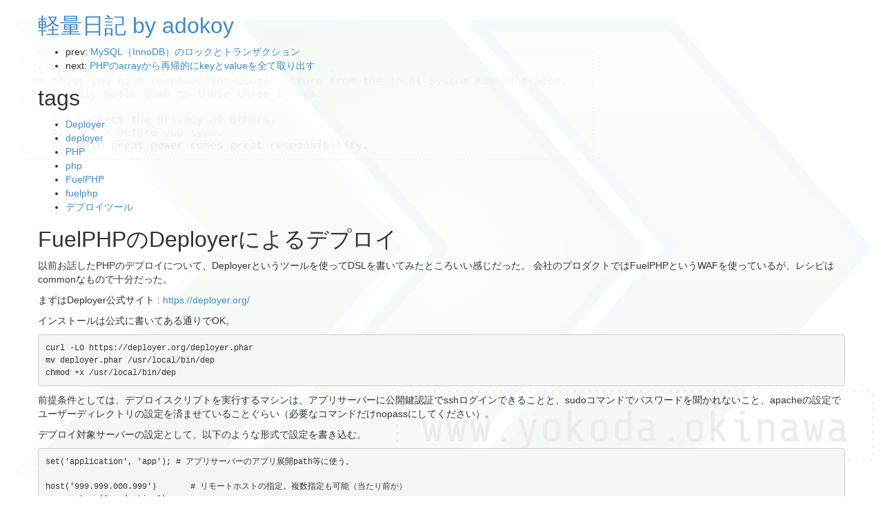

--- FILE ---
content_type: text/html; charset=UTF-8
request_url: https://yokoda.okinawa/lwd/entry/2019-11-29-01.html
body_size: 6684
content:
<!DOCTYPE html>
<html>
  <head>
    <meta http-equiv="Content-Type" content="text/html" charset="utf-8">
    <meta charset="utf-8">
    <meta name="viewport" content="width=device-width, initial-scale=1, shrink-to-fit=no">
    <link rel="alternate" type="application/atom+xml" title="Atom" href="/lwd/atom.xml">
    
    <link href="//netdna.bootstrapcdn.com/bootstrap/3.0.0-rc1/css/bootstrap.min.css" rel="stylesheet">
    <title>
      FuelPHPのDeployerによるデプロイ | 軽量日記 by adokoy

    </title>
    <!-- Global Site Tag (gtag.js) - Google Analytics -->
    <script async src="https://www.googletagmanager.com/gtag/js?id=UA-107114374-1"></script>
    <script>
      window.dataLayer = window.dataLayer || [];
      function gtag(){dataLayer.push(arguments)};
      gtag('js', new Date());
      gtag('config', 'UA-107114374-1');
    </script>
    <script data-ad-client="ca-pub-2749195493474837" async src="https://pagead2.googlesyndication.com/pagead/js/adsbygoogle.js"></script>
    
  </head>
  <body>
    <style>
      body {
      background-position: center center;
      background-image: url(/images/lwd_bg.svg);
      background-repeat: no-repeat;
      background-size: contain;
      background-attachment: fixed;
      background-color: rgba(255,255,255,0.9);
      background-blend-mode: lighten;
      }
    </style>

    <style>
      .container-fluid {
      padding-right: 15px;
      padding-left: 15px;
      }
      h1 {font-size: 2.30em;}
      h2 {font-size: 1.90em;}
      h3 {font-size: 1.50em;}
    </style>
    <div class="container-fluid">
      <header class="container">
	<h1><a href="/lwd/">軽量日記 by adokoy</a></h1>
      </header>
      <section>
	<div class="container">
<nav>
  <ul class="paginate">
    <li class="prev">prev: <a href="/lwd/entry/2019-11-28-01.html">MySQL（InnoDB）のロックとトランザクション</a>
    <li class="next">next: <a href="/lwd/entry/2019-11-29-02.html">PHPのarrayから再帰的にkeyとvalueを全て取り出す</a>
  </ul>
</nav>

<article>
  <aside class="tags">
    <h1 class="tags">tags</h1>
    <ul class="tags">
      <li><a href="/lwd/tag/Deployer.html">Deployer</a></li>
      <li><a href="/lwd/tag/deployer.html">deployer</a></li>
      <li><a href="/lwd/tag/PHP.html">PHP</a></li>
      <li><a href="/lwd/tag/php.html">php</a></li>
      <li><a href="/lwd/tag/FuelPHP.html">FuelPHP</a></li>
      <li><a href="/lwd/tag/fuelphp.html">fuelphp</a></li>
      <li><a href="/lwd/tag/b32.4OBYPY4DS7RYHLPDQKSOHA4E4OB3ZY4DVM.html">デプロイツール</a></li>
    </ul>
  </aside>
  <div class="entry">
    <h1>FuelPHPのDeployerによるデプロイ</h1>

<p>以前お話したPHPのデプロイについて、Deployerというツールを使ってDSLを書いてみたところいい感じだった。
会社のプロダクトではFuelPHPというWAFを使っているが、レシピはcommonなもので十分だった。</p>

<p>まずはDeployer公式サイト : <a href="https://deployer.org/">https://deployer.org/</a></p>

<p>インストールは公式に書いてある通りでOK。</p>

<pre><code>curl -LO https://deployer.org/deployer.phar
mv deployer.phar /usr/local/bin/dep
chmod +x /usr/local/bin/dep
</code></pre>

<p>前提条件としては、デプロイスクリプトを実行するマシンは、アプリサーバーに公開鍵認証でsshログインできることと、sudoコマンドでパスワードを聞かれないこと、apacheの設定でユーザーディレクトリの設定を済ませていることぐらい（必要なコマンドだけnopassにしてください）。</p>

<p>デプロイ対象サーバーの設定として、以下のような形式で設定を書き込む。</p>

<pre><code>set('application', 'app'); # アプリサーバーのアプリ展開path等に使う。

host('999.999.000.999')       # リモートホストの指定。複数指定も可能（当たり前か）
    -&gt;stage('production')     
    -&gt;user('app_user')        # リモートホストのユーザー名。
    -&gt;set('branch','master')  # pullしてデプロイする対象のブランチ
    -&gt;set('deploy_path', '~/{{application}}');  # デプロイ対象path


## /home/app_user/app/以下のデプロイされたディレクトリにwww-dataへのアクセス権を与えるためのタスクを定義
desc('chown deployment dir');
task('deploy:chown_dir', function () {
    $target_dir = '~/{{application}}/current';
    $res1 = run("sudo chown -h app_user:www-data $target_dir");
    $res2 = run("sudo chown -hR app_user:www-data $target_dir/");
    $res3 = run("sudo chown -R app_user:www-data $target_dir/");
});

desc('My Application Deployment');
task('deploy', [
    'deploy:info',
    'deploy:prepare',
    'deploy:lock',
    'deploy:release',
    'deploy:update_code',
    'deploy:shared',
    'deploy:writable',
    'deploy:vendors',
    'deploy:clear_paths',
    'deploy:symlink',
    'deploy:chown_dir',    # これが追加されたタスク
    'deploy:unlock',
    'cleanup',
    'success'
]);
</code></pre>

<p>アプリケーションはリモートの/home/app_user/appに展開され、/home/app_user/app/currentのシンボリックリンクが指し示すディレクトリが最新のものになる。</p>

<p>デプロイスクリプトが置かれたディレクトリで以下のコマンドを実行すれば、アプリが展開される（うまい具合にcomposer updateなどもちゃんと実行される）</p>

<pre><code>$ dep deploy production
</code></pre>

  </div>
  <dl class="meta">
      <dt class="author">created by</dt>
      <dd class="author">Toshiaki Yokoda</dd>
      <dt class="time">created at</dt>
      <dd class="time"><time>2019-11-29 16:35</time></dd>
      <dt class="author">last modified by</dt>
      <dd class="author">Toshiaki Yokoda</dd>
      <dt class="time">last modified at</dt>
      <dd class="time">2019-11-29 16:49</dd>
  </dl>
</article>
	</div>
      </section>
      <footer class="container">
	<section>
	  <p>author: Toshiaki Yokoda</p>
	  <a href="javascript: var f='http://twitter.com/?status='+encodeURIComponent(document.title+' '+location.href); if(!window.open(f,'surfing'))location.href=f; void(0);">Tweet</a>
	</section>
      </footer>
      
      <script src="//ajax.googleapis.com/ajax/libs/jquery/2.0.3/jquery.min.js"></script>
      <script src="//netdna.bootstrapcdn.com/bootstrap/3.0.0-rc1/js/bootstrap.min.js"></script>
      <script src="//google-code-prettify.googlecode.com/svn/loader/run_prettify.js"></script>
      <script>$(function(){$('pre > code').addClass('prettyprint');});</script>
    </div>
  </body>
</html>


--- FILE ---
content_type: text/html; charset=utf-8
request_url: https://www.google.com/recaptcha/api2/aframe
body_size: 267
content:
<!DOCTYPE HTML><html><head><meta http-equiv="content-type" content="text/html; charset=UTF-8"></head><body><script nonce="ydJSLFnf0EOLR5Dr858oKw">/** Anti-fraud and anti-abuse applications only. See google.com/recaptcha */ try{var clients={'sodar':'https://pagead2.googlesyndication.com/pagead/sodar?'};window.addEventListener("message",function(a){try{if(a.source===window.parent){var b=JSON.parse(a.data);var c=clients[b['id']];if(c){var d=document.createElement('img');d.src=c+b['params']+'&rc='+(localStorage.getItem("rc::a")?sessionStorage.getItem("rc::b"):"");window.document.body.appendChild(d);sessionStorage.setItem("rc::e",parseInt(sessionStorage.getItem("rc::e")||0)+1);localStorage.setItem("rc::h",'1768455904346');}}}catch(b){}});window.parent.postMessage("_grecaptcha_ready", "*");}catch(b){}</script></body></html>

--- FILE ---
content_type: image/svg+xml
request_url: https://yokoda.okinawa/images/lwd_bg.svg
body_size: 182981
content:
<svg version="1.1" viewBox="0.0 0.0 960.0 540.0" fill="none" stroke="none" stroke-linecap="square" stroke-miterlimit="10" xmlns:xlink="http://www.w3.org/1999/xlink" xmlns="http://www.w3.org/2000/svg"><clipPath id="p.0"><path d="m0 0l960.0 0l0 540.0l-960.0 0l0 -540.0z" clip-rule="nonzero"/></clipPath><g clip-path="url(#p.0)"><path fill="#ffffff" d="m0 0l960.0 0l0 540.0l-960.0 0z" fill-rule="evenodd"/><defs><linearGradient id="p.1" gradientUnits="userSpaceOnUse" gradientTransform="matrix(22.032937822838207 0.0 0.0 22.032937822838207 0.0 0.0)" spreadMethod="pad" x1="0.9939783175210942" y1="1.2203653362750526" x2="0.9938985131325295" y2="23.253303158968734"><stop offset="0.0" stop-color="#dcecd5"/><stop offset="1.0" stop-color="#93bc81"/></linearGradient></defs><path fill="url(#p.1)" d="m21.900263 26.889763l211.21259 0l211.21262 242.7244l-211.21262 242.7244l-211.21259 0l211.21259 -242.7244z" fill-rule="evenodd"/><path stroke="#d0e0e3" stroke-width="12.0" stroke-linejoin="round" stroke-linecap="butt" d="m21.900263 26.889763l211.21259 0l211.21262 242.7244l-211.21262 242.7244l-211.21259 0l211.21259 -242.7244z" fill-rule="evenodd"/><defs><radialGradient id="p.2" gradientUnits="userSpaceOnUse" gradientTransform="matrix(17.93751400357945 0.0 0.0 17.93751400357945 0.0 0.0)" spreadMethod="pad" cx="26.821601967607208" cy="15.030743567617264" fx="26.821601967607208" fy="15.030743567617264" r="17.93751335144043"><stop offset="0.0" stop-color="#dcecd5"/><stop offset="1.0" stop-color="#93bc81"/></radialGradient></defs><path fill="url(#p.2)" d="m269.90027 26.889763l211.21259 0l211.21259 242.7244l-211.21259 242.7244l-211.21259 0l211.21259 -242.7244z" fill-rule="evenodd"/><path stroke="#a2c4c9" stroke-width="12.0" stroke-linejoin="round" stroke-linecap="butt" d="m269.90027 26.889763l211.21259 0l211.21259 242.7244l-211.21259 242.7244l-211.21259 0l211.21259 -242.7244z" fill-rule="evenodd"/><defs><linearGradient id="p.3" gradientUnits="userSpaceOnUse" gradientTransform="matrix(22.03293782283863 0.0 0.0 22.03293782283863 0.0 0.0)" spreadMethod="pad" x1="23.50572886064939" y1="1.2203653362750293" x2="23.50564882359497" y2="23.253303158968286"><stop offset="0.0" stop-color="#dcecd5"/><stop offset="1.0" stop-color="#93bc81"/></linearGradient></defs><path fill="url(#p.3)" d="m517.90027 26.889763l211.21259 0l211.21259 242.7244l-211.21259 242.7244l-211.21259 0l211.21259 -242.7244z" fill-rule="evenodd"/><path stroke="#9fc5e8" stroke-width="12.0" stroke-linejoin="round" stroke-linecap="butt" d="m517.90027 26.889763l211.21259 0l211.21259 242.7244l-211.21259 242.7244l-211.21259 0l211.21259 -242.7244z" fill-rule="evenodd"/><path fill="#000000" fill-opacity="0.0" d="m431.91864 426.12335l517.07086 0l0 74.11023l-517.07086 0z" fill-rule="evenodd"/><path stroke="#0b5394" stroke-width="2.0" stroke-linejoin="round" stroke-linecap="butt" stroke-dasharray="2.0,6.0" d="m431.91864 426.12335l517.07086 0l0 74.11023l-517.07086 0z" fill-rule="evenodd"/><path fill="#434343" d="m470.23608 468.2116l-2.59375 12.046875l-4.46875 0l-4.3125 -24.0l4.078125 0l2.734375 19.0625l3.15625 -14.75l3.125 0l2.875 14.75l2.75 -19.0625l3.828125 0l-4.265625 24.0l-4.609375 0l-2.296875 -12.046875zm25.920044 0l-2.59375 12.046875l-4.46875 0l-4.3125 -24.0l4.078125 0l2.734375 19.0625l3.15625 -14.75l3.125 0l2.875 14.75l2.75 -19.0625l3.828125 0l-4.265625 24.0l-4.609375 0l-2.296875 -12.046875zm25.920044 0l-2.59375 12.046875l-4.46875 0l-4.3124695 -24.0l4.0780945 0l2.734375 19.0625l3.15625 -14.75l3.125 0l2.875 14.75l2.75 -19.0625l3.828125 0l-4.265625 24.0l-4.609375 0l-2.296875 -12.046875zm28.21698 7.25l0 4.796875l-4.796875 0l0 -4.796875l4.796875 0zm19.201294 9.359375q1.15625 0 1.71875 -0.4375q0.578125 -0.421875 0.875 -1.484375l0.671875 -2.640625l-0.96875 0l-7.90625 -24.0l4.40625 0l6.0 20.109375l5.234375 -20.109375l4.171875 0l-7.4375 26.59375q-0.625 2.453125 -1.546875 3.640625q-0.90625 1.203125 -2.03125 1.5625q-1.125 0.359375 -2.90625 0.359375l-2.296875 0l0 -3.59375l2.015625 0zm39.170044 -12.25q0 4.046875 -2.0 5.875q-1.984375 1.8125 -6.15625 1.8125l-1.59375 0q-4.171875 0 -6.171875 -1.8125q-1.984375 -1.828125 -1.984375 -5.875l0 -8.625q0 -4.046875 1.984375 -5.859375q2.0 -1.828125 6.171875 -1.828125l1.59375 0q4.171875 0 6.15625 1.828125q2.0 1.8125 2.0 5.859375l0 8.625zm-4.078125 -9.59375q0 -1.484375 -0.921875 -2.296875q-0.90625 -0.828125 -2.6875 -0.828125l-2.546875 0q-1.765625 0 -2.6875 0.828125q-0.90625 0.8125 -0.90625 2.296875l0 10.5625q0 1.484375 0.90625 2.3125q0.921875 0.8125 2.6875 0.8125l2.546875 0q1.78125 0 2.6875 -0.8125q0.921875 -0.828125 0.921875 -2.3125l0 -10.5625zm16.795044 7.015625l0 10.265625l-4.078125 0l0 -33.59375l4.078125 0l0 18.140625l7.53125 -8.546875l5.140625 0l-8.34375 9.453125l9.015625 14.546875l-5.046875 0l-7.046875 -11.71875l-1.25 1.453125zm39.12323 2.578125q0 4.046875 -2.0 5.875q-1.984375 1.8125 -6.15625 1.8125l-1.59375 0q-4.171875 0 -6.171875 -1.8125q-1.984375 -1.828125 -1.984375 -5.875l0 -8.625q0 -4.046875 1.984375 -5.859375q2.0 -1.828125 6.171875 -1.828125l1.59375 0q4.171875 0 6.15625 1.828125q2.0 1.8125 2.0 5.859375l0 8.625zm-4.078125 -9.59375q0 -1.484375 -0.921875 -2.296875q-0.90625 -0.828125 -2.6875 -0.828125l-2.546875 0q-1.765625 0 -2.6875 0.828125q-0.90625 0.8125 -0.90625 2.296875l0 10.5625q0 1.484375 0.90625 2.3125q0.921875 0.8125 2.6875 0.8125l2.546875 0q1.78125 0 2.6875 -0.8125q0.921875 -0.828125 0.921875 -2.3125l0 -10.5625zm26.107544 16.171875q-1.578125 1.109375 -3.84375 1.109375l-1.96875 0q-4.21875 0 -6.1875 -1.796875q-1.96875 -1.796875 -1.96875 -5.890625l0 -8.625q0 -4.046875 1.984375 -5.859375q2.0 -1.828125 6.171875 -1.828125l5.578125 0l0 -9.59375l4.078125 0l0 33.59375l-3.84375 0l0 -1.109375zm-3.359375 -2.484375q1.578125 0 2.34375 -0.84375q0.78125 -0.84375 0.78125 -1.796875l0 -14.171875l-6.046875 0q-1.78125 0 -2.703125 0.828125q-0.90625 0.8125 -0.90625 2.296875l0 10.5625q0 1.484375 0.90625 2.3125q0.921875 0.8125 2.703125 0.8125l2.921875 0zm31.295044 3.59375q-0.625 0 -1.375 -0.375q-0.734375 -0.390625 -1.265625 -1.0625q-1.109375 1.4375 -2.921875 1.4375l-4.28125 0q-3.640625 0 -5.296875 -1.453125q-1.65625 -1.46875 -1.65625 -5.03125l0 -0.953125q0 -7.4375 7.0 -7.4375l5.953125 0l0 -2.40625q0 -1.484375 -0.90625 -2.296875q-0.90625 -0.828125 -2.6875 -0.828125l-7.4375 0l0 -3.59375l6.953125 0q4.171875 0 6.15625 1.828125q2.0 1.8125 2.0 5.859375l0 11.515625q0 0.71875 0.546875 1.078125q0.5625 0.359375 1.859375 0.359375l0 3.359375l-2.640625 0zm-6.046875 -3.59375q1.4375 0 1.8125 -0.671875q0.390625 -0.671875 0.390625 -1.734375l0 -5.28125l-6.0 0q-1.25 0 -2.0625 0.828125q-0.8125 0.8125 -0.8125 2.046875l0 2.40625q0 1.25 0.578125 1.828125q0.578125 0.578125 1.828125 0.578125l4.265625 0zm27.310669 -1.203125l0 4.796875l-4.796875 0l0 -4.796875l4.796875 0zm32.451355 -2.890625q0 4.046875 -2.0 5.875q-1.984375 1.8125 -6.15625 1.8125l-1.59375 0q-4.171875 0 -6.171875 -1.8125q-1.984375 -1.828125 -1.984375 -5.875l0 -8.625q0 -4.046875 1.984375 -5.859375q2.0 -1.828125 6.171875 -1.828125l1.59375 0q4.171875 0 6.15625 1.828125q2.0 1.8125 2.0 5.859375l0 8.625zm-4.078125 -9.59375q0 -1.484375 -0.921875 -2.296875q-0.90625 -0.828125 -2.6875 -0.828125l-2.546875 0q-1.765625 0 -2.6875 0.828125q-0.90625 0.8125 -0.90625 2.296875l0 10.5625q0 1.484375 0.90625 2.3125q0.921875 0.8125 2.6875 0.8125l2.546875 0q1.78125 0 2.6875 -0.8125q0.921875 -0.828125 0.921875 -2.3125l0 -10.5625zm16.795044 7.015625l0 10.265625l-4.078125 0l0 -33.59375l4.078125 0l0 18.140625l7.53125 -8.546875l5.140625 0l-8.34375 9.453125l9.015625 14.546875l-5.046875 0l-7.046875 -11.71875l-1.25 1.453125zm32.451294 -23.328125l0 4.3125l-4.5625 0l0 -4.3125l4.5625 0zm-11.375 13.1875l0 -3.59375l11.125 0l0 20.40625l7.109375 0l0 3.59375l-11.1875 0l0 -20.40625l-7.046875 0zm30.091919 -3.59375l0 1.15625q1.484375 -1.15625 3.84375 -1.15625l2.203125 0q3.890625 0 5.78125 1.828125q1.90625 1.8125 1.90625 5.859375l0 16.3125l-4.09375 0l0 -17.28125q0 -1.4375 -0.84375 -2.28125q-0.828125 -0.84375 -2.265625 -0.84375l-3.171875 0q-1.578125 0 -2.359375 0.84375q-0.765625 0.84375 -0.765625 1.796875l0 17.765625l-4.078125 0l0 -24.0l3.84375 0zm37.920044 24.0q-0.625 0 -1.375 -0.375q-0.734375 -0.390625 -1.265625 -1.0625q-1.109375 1.4375 -2.921875 1.4375l-4.28125 0q-3.640625 0 -5.296875 -1.453125q-1.65625 -1.46875 -1.65625 -5.03125l0 -0.953125q0 -7.4375 7.0 -7.4375l5.953125 0l0 -2.40625q0 -1.484375 -0.90625 -2.296875q-0.90625 -0.828125 -2.6875 -0.828125l-7.4375 0l0 -3.59375l6.953125 0q4.171875 0 6.15625 1.828125q2.0 1.8125 2.0 5.859375l0 11.515625q0 0.71875 0.546875 1.078125q0.5625 0.359375 1.859375 0.359375l0 3.359375l-2.640625 0zm-6.046875 -3.59375q1.4375 0 1.8125 -0.671875q0.390625 -0.671875 0.390625 -1.734375l0 -5.28125l-6.0 0q-1.25 0 -2.0625 0.828125q-0.8125 0.8125 -0.8125 2.046875l0 2.40625q0 1.25 0.578125 1.828125q0.578125 0.578125 1.828125 0.578125l4.265625 0zm25.013794 -8.453125l-2.59375 12.046875l-4.46875 0l-4.3125 -24.0l4.078125 0l2.734375 19.0625l3.15625 -14.75l3.125 0l2.875 14.75l2.75 -19.0625l3.828125 0l-4.265625 24.0l-4.609375 0l-2.296875 -12.046875zm32.87317 12.046875q-0.625 0 -1.375 -0.375q-0.734375 -0.390625 -1.265625 -1.0625q-1.109375 1.4375 -2.921875 1.4375l-4.28125 0q-3.640625 0 -5.296875 -1.453125q-1.65625 -1.46875 -1.65625 -5.03125l0 -0.953125q0 -7.4375 7.0 -7.4375l5.953125 0l0 -2.40625q0 -1.484375 -0.90625 -2.296875q-0.90625 -0.828125 -2.6875 -0.828125l-7.4375 0l0 -3.59375l6.953125 0q4.171875 0 6.15625 1.828125q2.0 1.8125 2.0 5.859375l0 11.515625q0 0.71875 0.546875 1.078125q0.5625 0.359375 1.859375 0.359375l0 3.359375l-2.640625 0zm-6.046875 -3.59375q1.4375 0 1.8125 -0.671875q0.390625 -0.671875 0.390625 -1.734375l0 -5.28125l-6.0 0q-1.25 0 -2.0625 0.828125q-0.8125 0.8125 -0.8125 2.046875l0 2.40625q0 1.25 0.578125 1.828125q0.578125 0.578125 1.828125 0.578125l4.265625 0z" fill-rule="nonzero"/><path fill="#000000" fill-opacity="0.0" d="m24.900263 57.14173l620.0945 0l0 116.09449l-620.0945 0z" fill-rule="evenodd"/><path stroke="#0b5394" stroke-width="1.0" stroke-linejoin="round" stroke-linecap="butt" stroke-dasharray="1.0,3.0" d="m24.900263 57.14173l620.0945 0l0 116.09449l-620.0945 0z" fill-rule="evenodd"/><path fill="#000000" d="m36.853386 79.48986l0 -10.328125l3.125 0l0 0.265625l-2.796875 0l0 9.796875l2.796875 0l0 0.265625l-3.125 0zm5.715683 0.828125q-0.171875 0 -0.359375 -0.03125q-0.1875 -0.015625 -0.3125 -0.078125l0.125 -0.34375q0.109375 0.046875 0.25 0.0625q0.15625 0.03125 0.328125 0.03125q0.34375 0 0.625 -0.125q0.28125 -0.125 0.515625 -0.34375q0.234375 -0.203125 0.40625 -0.515625q0.1875 -0.296875 0.34375 -0.640625l0.203125 -0.53125l-2.828125 -5.875l0.390625 0l1.765625 3.765625q0.171875 0.359375 0.390625 0.796875q0.21875 0.421875 0.4375 0.8125l0.046875 0q0.171875 -0.390625 0.34375 -0.8125q0.1875 -0.4375 0.34375 -0.796875l1.59375 -3.765625l0.359375 0l-2.765625 6.546875q-0.125 0.34375 -0.3125 0.671875q-0.1875 0.328125 -0.46875 0.59375q-0.28125 0.265625 -0.640625 0.421875q-0.34375 0.15625 -0.78125 0.15625zm9.325058 -2.515625q-0.5625 0 -1.0625 -0.203125q-0.484375 -0.203125 -0.875 -0.578125q-0.375 -0.390625 -0.59375 -0.9375q-0.21875 -0.5625 -0.21875 -1.28125q0 -0.71875 0.21875 -1.28125q0.21875 -0.5625 0.59375 -0.9375q0.390625 -0.390625 0.875 -0.59375q0.5 -0.203125 1.0625 -0.203125q0.5625 0 1.0625 0.203125q0.5 0.203125 0.875 0.59375q0.390625 0.375 0.609375 0.9375q0.21875 0.5625 0.21875 1.28125q0 0.71875 -0.21875 1.28125q-0.21875 0.546875 -0.609375 0.9375q-0.375 0.375 -0.875 0.578125q-0.5 0.203125 -1.0625 0.203125zm0 -0.328125q0.515625 0 0.953125 -0.1875q0.4375 -0.203125 0.75 -0.546875q0.3125 -0.359375 0.484375 -0.84375q0.1875 -0.484375 0.1875 -1.09375q0 -0.578125 -0.1875 -1.078125q-0.171875 -0.5 -0.484375 -0.84375q-0.3125 -0.359375 -0.75 -0.5625q-0.4375 -0.203125 -0.953125 -0.203125q-0.515625 0 -0.953125 0.203125q-0.421875 0.203125 -0.75 0.5625q-0.3125 0.34375 -0.5 0.84375q-0.171875 0.5 -0.171875 1.078125q0 0.609375 0.171875 1.09375q0.1875 0.484375 0.5 0.84375q0.328125 0.34375 0.75 0.546875q0.4375 0.1875 0.953125 0.1875zm5.168808 0.1875l0 -8.65625l0.359375 0l0 6.546875l0.046875 0l3.90625 -3.625l0.484375 0l-2.375 2.1875l2.78125 3.546875l-0.421875 0l-2.640625 -3.296875l-1.78125 1.640625l0 1.65625l-0.359375 0zm9.231308 0.140625q-0.5625 0 -1.0625 -0.203125q-0.484375 -0.203125 -0.875 -0.578125q-0.375 -0.390625 -0.59375 -0.9375q-0.21875 -0.5625 -0.21875 -1.28125q0 -0.71875 0.21875 -1.28125q0.21875 -0.5625 0.59375 -0.9375q0.390625 -0.390625 0.875 -0.59375q0.5 -0.203125 1.0625 -0.203125q0.5625 0 1.0625 0.203125q0.5 0.203125 0.875 0.59375q0.390625 0.375 0.609375 0.9375q0.21875 0.5625 0.21875 1.28125q0 0.71875 -0.21875 1.28125q-0.21875 0.546875 -0.609375 0.9375q-0.375 0.375 -0.875 0.578125q-0.5 0.203125 -1.0625 0.203125zm0 -0.328125q0.515625 0 0.953125 -0.1875q0.4375 -0.203125 0.75 -0.546875q0.3125 -0.359375 0.484375 -0.84375q0.1875 -0.484375 0.1875 -1.09375q0 -0.578125 -0.1875 -1.078125q-0.171875 -0.5 -0.484375 -0.84375q-0.3125 -0.359375 -0.75 -0.5625q-0.4375 -0.203125 -0.953125 -0.203125q-0.515625 0 -0.953125 0.203125q-0.421875 0.203125 -0.75 0.5625q-0.3125 0.34375 -0.5 0.84375q-0.171875 0.5 -0.171875 1.078125q0 0.609375 0.171875 1.09375q0.1875 0.484375 0.5 0.84375q0.328125 0.34375 0.75 0.546875q0.4375 0.1875 0.953125 0.1875zm6.996933 0.328125q-0.578125 0 -1.046875 -0.1875q-0.453125 -0.203125 -0.796875 -0.578125q-0.328125 -0.390625 -0.515625 -0.9375q-0.1875 -0.5625 -0.1875 -1.296875q0 -0.6875 0.21875 -1.25q0.21875 -0.5625 0.59375 -0.953125q0.390625 -0.390625 0.875 -0.59375q0.5 -0.21875 1.046875 -0.21875q0.546875 0 1.015625 0.21875q0.46875 0.21875 0.921875 0.609375l0.03125 0l-0.03125 -1.1875l0 -2.421875l0.359375 0l0 8.65625l-0.3125 0l-0.046875 -0.890625l-0.015625 0q-0.390625 0.40625 -0.9375 0.71875q-0.546875 0.3125 -1.171875 0.3125zm0.015625 -0.328125q0.546875 0 1.0625 -0.296875q0.53125 -0.296875 1.046875 -0.828125l0 -3.3125q-0.53125 -0.515625 -1.015625 -0.71875q-0.46875 -0.203125 -0.953125 -0.203125q-0.484375 0 -0.90625 0.21875q-0.421875 0.203125 -0.75 0.578125q-0.3125 0.359375 -0.5 0.859375q-0.171875 0.484375 -0.171875 1.03125q0 0.609375 0.15625 1.09375q0.15625 0.484375 0.4375 0.84375q0.28125 0.34375 0.671875 0.546875q0.40625 0.1875 0.921875 0.1875zm6.965683 0.328125q-0.390625 0 -0.75 -0.09375q-0.359375 -0.078125 -0.640625 -0.265625q-0.28125 -0.1875 -0.453125 -0.484375q-0.171875 -0.296875 -0.171875 -0.703125q0 -0.484375 0.25 -0.84375q0.265625 -0.359375 0.796875 -0.609375q0.546875 -0.265625 1.390625 -0.4375q0.859375 -0.171875 2.046875 -0.28125q0 -0.375 -0.09375 -0.734375q-0.078125 -0.359375 -0.28125 -0.625q-0.1875 -0.265625 -0.546875 -0.4375q-0.34375 -0.171875 -0.859375 -0.171875q-0.34375 0 -0.671875 0.078125q-0.3125 0.078125 -0.609375 0.203125q-0.296875 0.125 -0.546875 0.28125q-0.234375 0.140625 -0.40625 0.25l-0.1875 -0.28125q0.15625 -0.125 0.40625 -0.265625q0.25 -0.15625 0.578125 -0.28125q0.328125 -0.140625 0.703125 -0.21875q0.375 -0.09375 0.765625 -0.09375q0.578125 0 0.96875 0.171875q0.40625 0.171875 0.65625 0.46875q0.25 0.296875 0.359375 0.6875q0.125 0.390625 0.125 0.828125l0 3.71875l-0.3125 0l-0.046875 -0.890625l-0.03125 0q-0.25 0.203125 -0.546875 0.390625q-0.28125 0.1875 -0.59375 0.328125q-0.3125 0.140625 -0.65625 0.21875q-0.328125 0.09375 -0.640625 0.09375zm0.015625 -0.328125q1.140625 0 2.453125 -1.109375l0 -1.96875q-1.171875 0.109375 -1.953125 0.28125q-0.78125 0.15625 -1.265625 0.390625q-0.484375 0.21875 -0.6875 0.515625q-0.203125 0.296875 -0.203125 0.65625q0 0.34375 0.140625 0.578125q0.15625 0.234375 0.390625 0.375q0.234375 0.140625 0.515625 0.21875q0.296875 0.0625 0.609375 0.0625zm8.121933 1.890625q-0.703125 0 -1.3125 -0.328125q-0.609375 -0.3125 -1.0625 -0.90625q-0.453125 -0.59375 -0.71875 -1.46875q-0.25 -0.875 -0.25 -1.96875q0 -1.09375 0.25 -1.9375q0.265625 -0.859375 0.71875 -1.4375q0.46875 -0.578125 1.109375 -0.875q0.640625 -0.3125 1.375 -0.3125q0.578125 0 1.0 0.21875q0.4375 0.203125 0.71875 0.578125q0.296875 0.375 0.421875 0.890625q0.140625 0.5 0.140625 1.09375l0 3.546875l-0.3125 0l-0.046875 -0.765625l-0.046875 0q-0.140625 0.171875 -0.34375 0.34375q-0.1875 0.15625 -0.421875 0.28125q-0.234375 0.125 -0.46875 0.203125q-0.234375 0.078125 -0.46875 0.078125q-0.3125 0 -0.59375 -0.078125q-0.28125 -0.09375 -0.5 -0.28125q-0.21875 -0.1875 -0.34375 -0.453125q-0.125 -0.28125 -0.125 -0.671875q0 -0.859375 0.8125 -1.34375q0.828125 -0.484375 2.5 -0.6875l0 -0.15625q0 -0.515625 -0.109375 -0.953125q-0.109375 -0.453125 -0.34375 -0.78125q-0.234375 -0.34375 -0.609375 -0.53125q-0.359375 -0.203125 -0.890625 -0.203125q-0.640625 0 -1.203125 0.296875q-0.546875 0.28125 -0.953125 0.84375q-0.40625 0.546875 -0.640625 1.328125q-0.234375 0.78125 -0.234375 1.78125q0 1.0 0.203125 1.796875q0.21875 0.796875 0.609375 1.34375q0.390625 0.5625 0.921875 0.875q0.546875 0.3125 1.21875 0.3125q0.53125 0 0.96875 -0.15625q0.4375 -0.15625 0.796875 -0.453125l0.203125 0.265625q-0.859375 0.671875 -1.96875 0.671875zm0.328125 -3.09375q0.390625 0 0.828125 -0.25q0.453125 -0.25 0.875 -0.78125l0 -1.84375q-1.5625 0.203125 -2.25 0.625q-0.671875 0.421875 -0.671875 1.09375q0 0.5625 0.328125 0.859375q0.328125 0.296875 0.890625 0.296875zm4.465683 1.390625l-1.5625 -5.734375l0.40625 0l1.0 3.859375q0.09375 0.40625 0.1875 0.765625q0.109375 0.359375 0.1875 0.75l0.046875 0q0.09375 -0.390625 0.1875 -0.75q0.109375 -0.359375 0.203125 -0.765625l1.0 -3.859375l0.5 0l1.0 3.859375q0.09375 0.40625 0.1875 0.765625q0.109375 0.359375 0.203125 0.75l0.046875 0q0.109375 -0.390625 0.203125 -0.75q0.09375 -0.359375 0.1875 -0.765625l0.984375 -3.859375l0.390625 0l-1.546875 5.734375l-0.5 0l-0.984375 -3.75q-0.109375 -0.40625 -0.203125 -0.796875q-0.078125 -0.40625 -0.203125 -0.828125l-0.046875 0q-0.09375 0.421875 -0.1875 0.828125q-0.09375 0.40625 -0.21875 0.828125l-0.96875 3.71875l-0.5 0zm7.200058 0l-1.5625 -5.734375l0.40625 0l1.0 3.859375q0.09375 0.40625 0.1875 0.765625q0.109375 0.359375 0.1875 0.75l0.046875 0q0.09375 -0.390625 0.1875 -0.75q0.109375 -0.359375 0.203125 -0.765625l1.0 -3.859375l0.5 0l1.0 3.859375q0.09375 0.40625 0.1875 0.765625q0.109375 0.359375 0.203125 0.75l0.046875 0q0.109375 -0.390625 0.203125 -0.75q0.09375 -0.359375 0.1875 -0.765625l0.984375 -3.859375l0.390625 0l-1.546875 5.734375l-0.5 0l-0.984375 -3.75q-0.109375 -0.40625 -0.203125 -0.796875q-0.078125 -0.40625 -0.203125 -0.828125l-0.046875 0q-0.09375 0.421875 -0.1875 0.828125q-0.09375 0.40625 -0.21875 0.828125l-0.96875 3.71875l-0.5 0zm7.200058 0l-1.5625 -5.734375l0.40625 0l1.0 3.859375q0.09375 0.40625 0.1875 0.765625q0.109375 0.359375 0.1875 0.75l0.046875 0q0.09375 -0.390625 0.1875 -0.75q0.109375 -0.359375 0.203125 -0.765625l1.0 -3.859375l0.5 0l1.0 3.859375q0.09375 0.40625 0.1875 0.765625q0.109375 0.359375 0.203125 0.75l0.046875 0q0.109375 -0.390625 0.203125 -0.75q0.09375 -0.359375 0.1875 -0.765625l0.984375 -3.859375l0.390625 0l-1.546875 5.734375l-0.5 0l-0.984375 -3.75q-0.109375 -0.40625 -0.203125 -0.796875q-0.078125 -0.40625 -0.203125 -0.828125l-0.046875 0q-0.09375 0.421875 -0.1875 0.828125q-0.09375 0.40625 -0.21875 0.828125l-0.96875 3.71875l-0.5 0zm9.090683 0.140625q-0.234375 0 -0.4375 -0.171875q-0.1875 -0.171875 -0.1875 -0.515625q0 -0.359375 0.1875 -0.53125q0.203125 -0.171875 0.4375 -0.171875q0.25 0 0.4375 0.171875q0.1875 0.171875 0.1875 0.53125q0 0.34375 -0.1875 0.515625q-0.1875 0.171875 -0.4375 0.171875zm5.075058 2.515625q-0.171875 0 -0.359375 -0.03125q-0.1875 -0.015625 -0.3125 -0.078125l0.125 -0.34375q0.109375 0.046875 0.25 0.0625q0.15625 0.03125 0.328125 0.03125q0.34375 0 0.625 -0.125q0.28125 -0.125 0.515625 -0.34375q0.234375 -0.203125 0.40625 -0.515625q0.1875 -0.296875 0.34375 -0.640625l0.203125 -0.53125l-2.828125 -5.875l0.390625 0l1.765625 3.765625q0.171875 0.359375 0.390625 0.796875q0.21875 0.421875 0.4375 0.8125l0.046875 0q0.171875 -0.390625 0.34375 -0.8125q0.1875 -0.4375 0.34375 -0.796875l1.59375 -3.765625l0.359375 0l-2.765625 6.546875q-0.125 0.34375 -0.3125 0.671875q-0.1875 0.328125 -0.46875 0.59375q-0.28125 0.265625 -0.640625 0.421875q-0.34375 0.15625 -0.78125 0.15625zm9.325066 -2.515625q-0.5625 0 -1.0625 -0.203125q-0.484375 -0.203125 -0.875 -0.578125q-0.375 -0.390625 -0.59375 -0.9375q-0.21875 -0.5625 -0.21875 -1.28125q0 -0.71875 0.21875 -1.28125q0.21875 -0.5625 0.59375 -0.9375q0.390625 -0.390625 0.875 -0.59375q0.5 -0.203125 1.0625 -0.203125q0.5625 0 1.0625 0.203125q0.5 0.203125 0.875 0.59375q0.390625 0.375 0.609375 0.9375q0.21875 0.5625 0.21875 1.28125q0 0.71875 -0.21875 1.28125q-0.21875 0.546875 -0.609375 0.9375q-0.375 0.375 -0.875 0.578125q-0.5 0.203125 -1.0625 0.203125zm0 -0.328125q0.515625 0 0.953125 -0.1875q0.4375 -0.203125 0.75 -0.546875q0.3125 -0.359375 0.484375 -0.84375q0.1875 -0.484375 0.1875 -1.09375q0 -0.578125 -0.1875 -1.078125q-0.171875 -0.5 -0.484375 -0.84375q-0.3125 -0.359375 -0.75 -0.5625q-0.4375 -0.203125 -0.953125 -0.203125q-0.515625 0 -0.953125 0.203125q-0.421875 0.203125 -0.75 0.5625q-0.3125 0.34375 -0.5 0.84375q-0.171875 0.5 -0.171875 1.078125q0 0.609375 0.171875 1.09375q0.1875 0.484375 0.5 0.84375q0.328125 0.34375 0.75 0.546875q0.4375 0.1875 0.953125 0.1875zm5.168808 0.1875l0 -8.65625l0.359375 0l0 6.546875l0.046875 0l3.90625 -3.625l0.484375 0l-2.375 2.1875l2.78125 3.546875l-0.421875 0l-2.640625 -3.296875l-1.78125 1.640625l0 1.65625l-0.359375 0zm9.231308 0.140625q-0.5625 0 -1.0625 -0.203125q-0.484375 -0.203125 -0.875 -0.578125q-0.375 -0.390625 -0.59375 -0.9375q-0.21875 -0.5625 -0.21875 -1.28125q0 -0.71875 0.21875 -1.28125q0.21875 -0.5625 0.59375 -0.9375q0.390625 -0.390625 0.875 -0.59375q0.5 -0.203125 1.0625 -0.203125q0.5625 0 1.0625 0.203125q0.5 0.203125 0.875 0.59375q0.390625 0.375 0.609375 0.9375q0.21875 0.5625 0.21875 1.28125q0 0.71875 -0.21875 1.28125q-0.21875 0.546875 -0.609375 0.9375q-0.375 0.375 -0.875 0.578125q-0.5 0.203125 -1.0625 0.203125zm0 -0.328125q0.515625 0 0.953125 -0.1875q0.4375 -0.203125 0.75 -0.546875q0.3125 -0.359375 0.484375 -0.84375q0.1875 -0.484375 0.1875 -1.09375q0 -0.578125 -0.1875 -1.078125q-0.171875 -0.5 -0.484375 -0.84375q-0.3125 -0.359375 -0.75 -0.5625q-0.4375 -0.203125 -0.953125 -0.203125q-0.515625 0 -0.953125 0.203125q-0.421875 0.203125 -0.75 0.5625q-0.3125 0.34375 -0.5 0.84375q-0.171875 0.5 -0.171875 1.078125q0 0.609375 0.171875 1.09375q0.1875 0.484375 0.5 0.84375q0.328125 0.34375 0.75 0.546875q0.4375 0.1875 0.953125 0.1875zm6.996933 0.328125q-0.578125 0 -1.046875 -0.1875q-0.453125 -0.203125 -0.796875 -0.578125q-0.328125 -0.390625 -0.515625 -0.9375q-0.1875 -0.5625 -0.1875 -1.296875q0 -0.6875 0.21875 -1.25q0.21875 -0.5625 0.59375 -0.953125q0.390625 -0.390625 0.875 -0.59375q0.5 -0.21875 1.046875 -0.21875q0.546875 0 1.015625 0.21875q0.46875 0.21875 0.921875 0.609375l0.03125 0l-0.03125 -1.1875l0 -2.421875l0.359375 0l0 8.65625l-0.3125 0l-0.046875 -0.890625l-0.015625 0q-0.390625 0.40625 -0.9375 0.71875q-0.546875 0.3125 -1.171875 0.3125zm0.015625 -0.328125q0.546875 0 1.0625 -0.296875q0.53125 -0.296875 1.046875 -0.828125l0 -3.3125q-0.53125 -0.515625 -1.015625 -0.71875q-0.46875 -0.203125 -0.953125 -0.203125q-0.484375 0 -0.90625 0.21875q-0.421875 0.203125 -0.75 0.578125q-0.3125 0.359375 -0.5 0.859375q-0.171875 0.484375 -0.171875 1.03125q0 0.609375 0.15625 1.09375q0.15625 0.484375 0.4375 0.84375q0.28125 0.34375 0.671875 0.546875q0.40625 0.1875 0.921875 0.1875zm6.965683 0.328125q-0.390625 0 -0.75 -0.09375q-0.359375 -0.078125 -0.640625 -0.265625q-0.28125 -0.1875 -0.453125 -0.484375q-0.171875 -0.296875 -0.171875 -0.703125q0 -0.484375 0.25 -0.84375q0.265625 -0.359375 0.796875 -0.609375q0.546875 -0.265625 1.390625 -0.4375q0.859375 -0.171875 2.046875 -0.28125q0 -0.375 -0.09375 -0.734375q-0.078125 -0.359375 -0.28125 -0.625q-0.1875 -0.265625 -0.546875 -0.4375q-0.34375 -0.171875 -0.859375 -0.171875q-0.34375 0 -0.671875 0.078125q-0.3125 0.078125 -0.609375 0.203125q-0.296875 0.125 -0.546875 0.28125q-0.234375 0.140625 -0.40625 0.25l-0.1875 -0.28125q0.15625 -0.125 0.40625 -0.265625q0.25 -0.15625 0.578125 -0.28125q0.328125 -0.140625 0.703125 -0.21875q0.375 -0.09375 0.765625 -0.09375q0.578125 0 0.96875 0.171875q0.40625 0.171875 0.65625 0.46875q0.25 0.296875 0.359375 0.6875q0.125 0.390625 0.125 0.828125l0 3.71875l-0.3125 0l-0.046875 -0.890625l-0.03125 0q-0.25 0.203125 -0.546875 0.390625q-0.28125 0.1875 -0.59375 0.328125q-0.3125 0.140625 -0.65625 0.21875q-0.328125 0.09375 -0.640625 0.09375zm0.015625 -0.328125q1.140625 0 2.453125 -1.109375l0 -1.96875q-1.171875 0.109375 -1.953125 0.28125q-0.78125 0.15625 -1.265625 0.390625q-0.484375 0.21875 -0.6875 0.515625q-0.203125 0.296875 -0.203125 0.65625q0 0.34375 0.140625 0.578125q0.15625 0.234375 0.390625 0.375q0.234375 0.140625 0.515625 0.21875q0.296875 0.0625 0.609375 0.0625zm7.606308 0.328125q-0.234375 0 -0.4375 -0.171875q-0.1875 -0.171875 -0.1875 -0.515625q0 -0.359375 0.1875 -0.53125q0.203125 -0.171875 0.4375 -0.171875q0.25 0 0.4375 0.171875q0.1875 0.171875 0.1875 0.53125q0 0.34375 -0.1875 0.515625q-0.1875 0.171875 -0.4375 0.171875zm7.200058 0q-0.5625 0 -1.0625 -0.203125q-0.484375 -0.203125 -0.875 -0.578125q-0.375 -0.390625 -0.59375 -0.9375q-0.21875 -0.5625 -0.21875 -1.28125q0 -0.71875 0.21875 -1.28125q0.21875 -0.5625 0.59375 -0.9375q0.390625 -0.390625 0.875 -0.59375q0.5 -0.203125 1.0625 -0.203125q0.5625 0 1.0625 0.203125q0.5 0.203125 0.875 0.59375q0.390625 0.375 0.609375 0.9375q0.21875 0.5625 0.21875 1.28125q0 0.71875 -0.21875 1.28125q-0.21875 0.546875 -0.609375 0.9375q-0.375 0.375 -0.875 0.578125q-0.5 0.203125 -1.0625 0.203125zm0 -0.328125q0.515625 0 0.953125 -0.1875q0.4375 -0.203125 0.75 -0.546875q0.3125 -0.359375 0.484375 -0.84375q0.1875 -0.484375 0.1875 -1.09375q0 -0.578125 -0.1875 -1.078125q-0.171875 -0.5 -0.484375 -0.84375q-0.3125 -0.359375 -0.75 -0.5625q-0.4375 -0.203125 -0.953125 -0.203125q-0.515625 0 -0.953125 0.203125q-0.421875 0.203125 -0.75 0.5625q-0.3125 0.34375 -0.5 0.84375q-0.171875 0.5 -0.171875 1.078125q0 0.609375 0.171875 1.09375q0.1875 0.484375 0.5 0.84375q0.328125 0.34375 0.75 0.546875q0.4375 0.1875 0.953125 0.1875zm5.168808 0.1875l0 -8.65625l0.359375 0l0 6.546875l0.046875 0l3.90625 -3.625l0.484375 0l-2.375 2.1875l2.78125 3.546875l-0.421875 0l-2.640625 -3.296875l-1.78125 1.640625l0 1.65625l-0.359375 0zm9.793808 0l0 -5.40625l-2.953125 0l0 -0.328125l3.3125 0l0 5.734375l-0.359375 0zm0.4375 -7.203125q-0.203125 0 -0.34375 -0.125q-0.125 -0.140625 -0.125 -0.375q0 -0.234375 0.125 -0.359375q0.140625 -0.140625 0.34375 -0.140625q0.203125 0 0.34375 0.140625q0.140625 0.125 0.140625 0.359375q0 0.234375 -0.140625 0.375q-0.140625 0.125 -0.34375 0.125zm3.918808 7.203125l0 -5.734375l0.3125 0l0.0625 1.15625l0.046875 0q0.25 -0.28125 0.515625 -0.515625q0.265625 -0.25 0.53125 -0.421875q0.28125 -0.171875 0.59375 -0.265625q0.3125 -0.09375 0.65625 -0.09375q1.0625 0 1.578125 0.5625q0.515625 0.546875 0.515625 1.734375l0 3.578125l-0.359375 0l0 -3.53125q0 -1.015625 -0.421875 -1.515625q-0.40625 -0.5 -1.3125 -0.5q-0.328125 0 -0.609375 0.09375q-0.28125 0.078125 -0.5625 0.25q-0.265625 0.171875 -0.5625 0.4375q-0.28125 0.265625 -0.609375 0.609375l0 4.15625l-0.375 0zm9.059433 0.140625q-0.390625 0 -0.75 -0.09375q-0.359375 -0.078125 -0.640625 -0.265625q-0.28125 -0.1875 -0.453125 -0.484375q-0.171875 -0.296875 -0.171875 -0.703125q0 -0.484375 0.25 -0.84375q0.265625 -0.359375 0.796875 -0.609375q0.546875 -0.265625 1.390625 -0.4375q0.859375 -0.171875 2.046875 -0.28125q0 -0.375 -0.09375 -0.734375q-0.078125 -0.359375 -0.28125 -0.625q-0.1875 -0.265625 -0.546875 -0.4375q-0.34375 -0.171875 -0.859375 -0.171875q-0.34375 0 -0.671875 0.078125q-0.3125 0.078125 -0.609375 0.203125q-0.296875 0.125 -0.546875 0.28125q-0.234375 0.140625 -0.40625 0.25l-0.1875 -0.28125q0.15625 -0.125 0.40625 -0.265625q0.25 -0.15625 0.578125 -0.28125q0.328125 -0.140625 0.703125 -0.21875q0.375 -0.09375 0.765625 -0.09375q0.578125 0 0.96875 0.171875q0.40625 0.171875 0.65625 0.46875q0.25 0.296875 0.359375 0.6875q0.125 0.390625 0.125 0.828125l0 3.71875l-0.3125 0l-0.046875 -0.890625l-0.03125 0q-0.25 0.203125 -0.546875 0.390625q-0.28125 0.1875 -0.59375 0.328125q-0.3125 0.140625 -0.65625 0.21875q-0.328125 0.09375 -0.640625 0.09375zm0.015625 -0.328125q1.140625 0 2.453125 -1.109375l0 -1.96875q-1.171875 0.109375 -1.953125 0.28125q-0.78125 0.15625 -1.265625 0.390625q-0.484375 0.21875 -0.6875 0.515625q-0.203125 0.296875 -0.203125 0.65625q0 0.34375 0.140625 0.578125q0.15625 0.234375 0.390625 0.375q0.234375 0.140625 0.515625 0.21875q0.296875 0.0625 0.609375 0.0625zm5.715683 0.1875l-1.5625 -5.734375l0.40625 0l1.0 3.859375q0.09375 0.40625 0.1875 0.765625q0.109375 0.359375 0.1875 0.75l0.046875 0q0.09375 -0.390625 0.1875 -0.75q0.109375 -0.359375 0.203125 -0.765625l1.0 -3.859375l0.5 0l1.0 3.859375q0.09375 0.40625 0.1875 0.765625q0.109375 0.359375 0.203125 0.75l0.046875 0q0.109375 -0.390625 0.203125 -0.75q0.09375 -0.359375 0.1875 -0.765625l0.984375 -3.859375l0.390625 0l-1.546875 5.734375l-0.5 0l-0.984375 -3.75q-0.109375 -0.40625 -0.203125 -0.796875q-0.078125 -0.40625 -0.203125 -0.828125l-0.046875 0q-0.09375 0.421875 -0.1875 0.828125q-0.09375 0.40625 -0.21875 0.828125l-0.96875 3.71875l-0.5 0zm8.668808 0.140625q-0.390625 0 -0.75 -0.09375q-0.359375 -0.078125 -0.640625 -0.265625q-0.28125 -0.1875 -0.453125 -0.484375q-0.171875 -0.296875 -0.171875 -0.703125q0 -0.484375 0.25 -0.84375q0.265625 -0.359375 0.796875 -0.609375q0.546875 -0.265625 1.390625 -0.4375q0.859375 -0.171875 2.046875 -0.28125q0 -0.375 -0.09375 -0.734375q-0.078125 -0.359375 -0.28125 -0.625q-0.1875 -0.265625 -0.546875 -0.4375q-0.34375 -0.171875 -0.859375 -0.171875q-0.34375 0 -0.671875 0.078125q-0.3125 0.078125 -0.609375 0.203125q-0.296875 0.125 -0.546875 0.28125q-0.234375 0.140625 -0.40625 0.25l-0.1875 -0.28125q0.15625 -0.125 0.40625 -0.265625q0.25 -0.15625 0.578125 -0.28125q0.328125 -0.140625 0.703125 -0.21875q0.375 -0.09375 0.765625 -0.09375q0.578125 0 0.96875 0.171875q0.40625 0.171875 0.65625 0.46875q0.25 0.296875 0.359375 0.6875q0.125 0.390625 0.125 0.828125l0 3.71875l-0.3125 0l-0.046875 -0.890625l-0.03125 0q-0.25 0.203125 -0.546875 0.390625q-0.28125 0.1875 -0.59375 0.328125q-0.3125 0.140625 -0.65625 0.21875q-0.328125 0.09375 -0.640625 0.09375zm0.015625 -0.328125q1.140625 0 2.453125 -1.109375l0 -1.96875q-1.171875 0.109375 -1.953125 0.28125q-0.78125 0.15625 -1.265625 0.390625q-0.484375 0.21875 -0.6875 0.515625q-0.203125 0.296875 -0.203125 0.65625q0 0.34375 0.140625 0.578125q0.15625 0.234375 0.390625 0.375q0.234375 0.140625 0.515625 0.21875q0.296875 0.0625 0.609375 0.0625zm7.606308 -4.671875q-0.234375 0 -0.4375 -0.171875q-0.1875 -0.171875 -0.1875 -0.515625q0 -0.359375 0.1875 -0.53125q0.203125 -0.171875 0.4375 -0.171875q0.25 0 0.4375 0.171875q0.1875 0.171875 0.1875 0.53125q0 0.34375 -0.1875 0.515625q-0.1875 0.171875 -0.4375 0.171875zm0 5.0q-0.234375 0 -0.4375 -0.171875q-0.1875 -0.171875 -0.1875 -0.515625q0 -0.359375 0.1875 -0.53125q0.203125 -0.171875 0.4375 -0.171875q0.25 0 0.4375 0.171875q0.1875 0.171875 0.1875 0.53125q0 0.34375 -0.1875 0.515625q-0.1875 0.171875 -0.4375 0.171875zm8.590683 0q-0.765625 0 -1.203125 -0.40625q-0.421875 -0.421875 -0.421875 -1.390625l0 -6.671875l-2.234375 0l0 -0.328125l2.59375 0l0 7.078125q0 1.390625 1.296875 1.390625q0.59375 0 1.21875 -0.3125l0.15625 0.28125q-0.359375 0.1875 -0.671875 0.265625q-0.3125 0.09375 -0.734375 0.09375zm3.918808 -0.140625l-1.5625 -5.734375l0.40625 0l1.0 3.859375q0.09375 0.40625 0.1875 0.765625q0.109375 0.359375 0.1875 0.75l0.046875 0q0.09375 -0.390625 0.1875 -0.75q0.109375 -0.359375 0.203125 -0.765625l1.0 -3.859375l0.5 0l1.0 3.859375q0.09375 0.40625 0.1875 0.765625q0.109375 0.359375 0.203125 0.75l0.046875 0q0.109375 -0.390625 0.203125 -0.75q0.09375 -0.359375 0.1875 -0.765625l0.984375 -3.859375l0.390625 0l-1.546875 5.734375l-0.5 0l-0.984375 -3.75q-0.109375 -0.40625 -0.203125 -0.796875q-0.078125 -0.40625 -0.203125 -0.828125l-0.046875 0q-0.09375 0.421875 -0.1875 0.828125q-0.09375 0.40625 -0.21875 0.828125l-0.96875 3.71875l-0.5 0zm8.887558 0.140625q-0.578125 0 -1.046875 -0.1875q-0.453125 -0.203125 -0.796875 -0.578125q-0.328125 -0.390625 -0.515625 -0.9375q-0.1875 -0.5625 -0.1875 -1.296875q0 -0.6875 0.21875 -1.25q0.21875 -0.5625 0.59375 -0.953125q0.390625 -0.390625 0.875 -0.59375q0.5 -0.21875 1.046875 -0.21875q0.546875 0 1.015625 0.21875q0.46875 0.21875 0.921875 0.609375l0.03125 0l-0.03125 -1.1875l0 -2.421875l0.359375 0l0 8.65625l-0.3125 0l-0.046875 -0.890625l-0.015625 0q-0.390625 0.40625 -0.9375 0.71875q-0.546875 0.3125 -1.171875 0.3125zm0.015625 -0.328125q0.546875 0 1.0625 -0.296875q0.53125 -0.296875 1.046875 -0.828125l0 -3.3125q-0.53125 -0.515625 -1.015625 -0.71875q-0.46875 -0.203125 -0.953125 -0.203125q-0.484375 0 -0.90625 0.21875q-0.421875 0.203125 -0.75 0.578125q-0.3125 0.359375 -0.5 0.859375q-0.171875 0.484375 -0.171875 1.03125q0 0.609375 0.15625 1.09375q0.15625 0.484375 0.4375 0.84375q0.28125 0.34375 0.671875 0.546875q0.40625 0.1875 0.921875 0.1875zm4.918808 2.015625l0 -0.265625l2.78125 0l0 -9.796875l-2.78125 0l0 -0.265625l3.125 0l0 10.328125l-3.125 0zm7.2937927 -3.171875l0.21875 -0.265625q0.1875 0.15625 0.421875 0.3125q0.234375 0.140625 0.515625 0.265625q0.296875 0.125 0.625 0.203125q0.34375 0.078125 0.734375 0.078125q0.9375 0 1.421875 -0.390625q0.484375 -0.40625 0.484375 -1.046875q0 -0.46875 -0.296875 -0.765625q-0.296875 -0.3125 -0.75 -0.53125q-0.453125 -0.234375 -0.984375 -0.421875q-0.53125 -0.1875 -0.984375 -0.421875q-0.4375 -0.234375 -0.75 -0.546875q-0.296875 -0.328125 -0.296875 -0.84375q0 -0.359375 0.15625 -0.671875q0.15625 -0.3125 0.40625 -0.515625q0.265625 -0.21875 0.609375 -0.34375q0.359375 -0.140625 0.765625 -0.171875l0 -1.578125l0.359375 0l0 1.578125q0.6875 0.046875 1.109375 0.28125q0.421875 0.234375 0.78125 0.5625l-0.25 0.234375q-0.203125 -0.15625 -0.390625 -0.296875q-0.171875 -0.140625 -0.390625 -0.234375q-0.203125 -0.09375 -0.46875 -0.140625q-0.25 -0.0625 -0.59375 -0.0625q-0.765625 0 -1.234375 0.375q-0.46875 0.359375 -0.46875 0.96875q0 0.4375 0.296875 0.703125q0.296875 0.265625 0.75 0.484375q0.453125 0.203125 0.984375 0.390625q0.53125 0.1875 0.96875 0.4375q0.453125 0.234375 0.75 0.59375q0.3125 0.359375 0.3125 0.921875q0 0.40625 -0.171875 0.734375q-0.171875 0.3125 -0.46875 0.546875q-0.296875 0.234375 -0.6875 0.375q-0.390625 0.125 -0.828125 0.140625l0 1.71875l-0.359375 0l0 -1.734375q-0.75 -0.03125 -1.328125 -0.3125q-0.578125 -0.296875 -0.96875 -0.609375zm17.040741 1.484375q-0.890625 0 -1.609375 -0.265625q-0.71875 -0.28125 -1.21875 -0.640625l0.21875 -0.296875q0.46875 0.390625 1.078125 0.640625q0.609375 0.234375 1.5625 0.234375q0.46875 0 0.8125 -0.09375q0.359375 -0.109375 0.59375 -0.28125q0.25 -0.171875 0.359375 -0.390625q0.125 -0.21875 0.125 -0.46875q0 -0.203125 -0.0625 -0.390625q-0.0625 -0.1875 -0.28125 -0.359375q-0.203125 -0.1875 -0.625 -0.328125q-0.421875 -0.15625 -1.140625 -0.3125q-1.09375 -0.21875 -1.703125 -0.578125q-0.59375 -0.359375 -0.59375 -1.0q0 -0.296875 0.125 -0.5625q0.125 -0.28125 0.390625 -0.484375q0.265625 -0.203125 0.671875 -0.3125q0.40625 -0.125 0.984375 -0.125q0.5625 0 1.15625 0.1875q0.59375 0.1875 1.015625 0.5l-0.21875 0.296875q-0.390625 -0.296875 -0.875 -0.46875q-0.484375 -0.1875 -1.09375 -0.1875q-0.5 0 -0.84375 0.09375q-0.34375 0.09375 -0.5625 0.25q-0.203125 0.15625 -0.296875 0.375q-0.078125 0.203125 -0.078125 0.40625q0 0.5 0.46875 0.78125q0.484375 0.28125 1.5 0.484375q0.75 0.15625 1.21875 0.328125q0.484375 0.171875 0.75 0.375q0.28125 0.203125 0.375 0.453125q0.109375 0.25 0.109375 0.5625q0 0.3125 -0.15625 0.609375q-0.15625 0.28125 -0.453125 0.5q-0.296875 0.203125 -0.71875 0.328125q-0.421875 0.140625 -0.984375 0.140625zm6.5125732 0q-1.0625 0 -1.578125 -0.546875q-0.515625 -0.5625 -0.515625 -1.75l0 -3.578125l0.359375 0l0 3.53125q0 1.015625 0.40625 1.515625q0.40625 0.5 1.328125 0.5q0.3125 0 0.59375 -0.078125q0.296875 -0.09375 0.578125 -0.265625q0.28125 -0.171875 0.5625 -0.421875q0.296875 -0.265625 0.609375 -0.625l0 -4.15625l0.359375 0l0 5.734375l-0.3125 0l-0.046875 -1.15625l-0.046875 0q-0.484375 0.5625 -1.046875 0.9375q-0.546875 0.359375 -1.25 0.359375zm7.4187927 0q-0.578125 0 -1.046875 -0.1875q-0.453125 -0.203125 -0.796875 -0.578125q-0.328125 -0.390625 -0.515625 -0.9375q-0.1875 -0.5625 -0.1875 -1.296875q0 -0.6875 0.21875 -1.25q0.21875 -0.5625 0.59375 -0.953125q0.390625 -0.390625 0.875 -0.59375q0.5 -0.21875 1.046875 -0.21875q0.546875 0 1.015625 0.21875q0.46875 0.21875 0.921875 0.609375l0.03125 0l-0.03125 -1.1875l0 -2.421875l0.359375 0l0 8.65625l-0.3125 0l-0.046875 -0.890625l-0.015625 0q-0.390625 0.40625 -0.9375 0.71875q-0.546875 0.3125 -1.171875 0.3125zm0.015625 -0.328125q0.546875 0 1.0625 -0.296875q0.53125 -0.296875 1.046875 -0.828125l0 -3.3125q-0.53125 -0.515625 -1.015625 -0.71875q-0.46875 -0.203125 -0.953125 -0.203125q-0.484375 0 -0.90625 0.21875q-0.421875 0.203125 -0.75 0.578125q-0.3125 0.359375 -0.5 0.859375q-0.171875 0.484375 -0.171875 1.03125q0 0.609375 0.15625 1.09375q0.15625 0.484375 0.4375 0.84375q0.28125 0.34375 0.671875 0.546875q0.40625 0.1875 0.921875 0.1875zm7.3875732 0.328125q-0.5625 0 -1.0625 -0.203125q-0.484375 -0.203125 -0.875 -0.578125q-0.375 -0.390625 -0.59375 -0.9375q-0.21875 -0.5625 -0.21875 -1.28125q0 -0.71875 0.21875 -1.28125q0.21875 -0.5625 0.59375 -0.9375q0.390625 -0.390625 0.875 -0.59375q0.5 -0.203125 1.0625 -0.203125q0.5625 0 1.0625 0.203125q0.5 0.203125 0.875 0.59375q0.390625 0.375 0.609375 0.9375q0.21875 0.5625 0.21875 1.28125q0 0.71875 -0.21875 1.28125q-0.21875 0.546875 -0.609375 0.9375q-0.375 0.375 -0.875 0.578125q-0.5 0.203125 -1.0625 0.203125zm0 -0.328125q0.515625 0 0.953125 -0.1875q0.4375 -0.203125 0.75 -0.546875q0.3125 -0.359375 0.484375 -0.84375q0.1875 -0.484375 0.1875 -1.09375q0 -0.578125 -0.1875 -1.078125q-0.171875 -0.5 -0.484375 -0.84375q-0.3125 -0.359375 -0.75 -0.5625q-0.4375 -0.203125 -0.953125 -0.203125q-0.515625 0 -0.953125 0.203125q-0.421875 0.203125 -0.75 0.5625q-0.3125 0.34375 -0.5 0.84375q-0.171875 0.5 -0.171875 1.078125q0 0.609375 0.171875 1.09375q0.1875 0.484375 0.5 0.84375q0.328125 0.34375 0.75 0.546875q0.4375 0.1875 0.953125 0.1875zm12.8532715 0.1875l0 -5.734375l0.3125 0l0.046875 1.4375l0.015625 0q0.46875 -0.6875 1.15625 -1.125q0.703125 -0.453125 1.59375 -0.453125q0.28125 0 0.578125 0.046875q0.3125 0.046875 0.59375 0.1875l-0.125 0.34375q-0.328125 -0.125 -0.546875 -0.171875q-0.21875 -0.046875 -0.546875 -0.046875q-0.75 0 -1.421875 0.421875q-0.671875 0.40625 -1.296875 1.421875l0 3.671875l-0.359375 0zm6.1063232 0l0 -5.734375l0.3125 0l0.046875 0.796875l0.03125 0q0.265625 -0.4375 0.5625 -0.6875q0.296875 -0.25 0.765625 -0.25q0.5 0 0.765625 0.25q0.28125 0.25 0.40625 0.78125q0.328125 -0.515625 0.625 -0.765625q0.3125 -0.265625 0.796875 -0.265625q0.609375 0 0.921875 0.421875q0.3125 0.40625 0.3125 1.28125l0 4.171875l-0.359375 0l0 -4.125q0 -1.421875 -0.890625 -1.421875q-0.421875 0 -0.734375 0.296875q-0.296875 0.28125 -0.609375 0.859375l0 4.390625l-0.359375 0l0 -4.125q0 -1.421875 -0.890625 -1.421875q-0.421875 0 -0.734375 0.296875q-0.296875 0.28125 -0.609375 0.859375l0 4.390625l-0.359375 0zm14.6188965 -3.796875l0 -0.328125l4.859375 0l0 0.328125l-4.859375 0zm8.075073 3.796875l0 -5.734375l0.3125 0l0.046875 1.4375l0.015625 0q0.46875 -0.6875 1.15625 -1.125q0.703125 -0.453125 1.59375 -0.453125q0.28125 0 0.578125 0.046875q0.3125 0.046875 0.59375 0.1875l-0.125 0.34375q-0.328125 -0.125 -0.546875 -0.171875q-0.21875 -0.046875 -0.546875 -0.046875q-0.75 0 -1.421875 0.421875q-0.671875 0.40625 -1.296875 1.421875l0 3.671875l-0.359375 0zm8.340698 0l0 -5.40625l-1.75 0l0 -0.28125l1.75 -0.046875l0 -0.765625q0 -1.109375 0.515625 -1.703125q0.515625 -0.609375 1.578125 -0.609375q0.375 0 0.75 0.078125q0.375 0.078125 0.828125 0.28125l-0.140625 0.296875q-0.203125 -0.09375 -0.375 -0.15625q-0.171875 -0.0625 -0.34375 -0.09375q-0.171875 -0.046875 -0.34375 -0.046875q-0.171875 -0.015625 -0.375 -0.015625q-0.484375 0 -0.8125 0.140625q-0.328125 0.140625 -0.546875 0.390625q-0.203125 0.25 -0.296875 0.609375q-0.09375 0.359375 -0.09375 0.78125l0 0.8125l2.75 0l0 0.328125l-2.75 0l0 5.40625l-0.34375 0zm14.8063965 0.140625q-0.234375 0 -0.4375 -0.171875q-0.1875 -0.171875 -0.1875 -0.515625q0 -0.359375 0.1875 -0.53125q0.203125 -0.171875 0.4375 -0.171875q0.25 0 0.4375 0.171875q0.1875 0.171875 0.1875 0.53125q0 0.34375 -0.1875 0.515625q-0.1875 0.171875 -0.4375 0.171875z" fill-rule="nonzero"/><path fill="#000000" d="m35.43151 91.661736l-1.34375 -7.9375l0.34375 0l0.9375 5.578125q0.0625 0.484375 0.140625 0.953125q0.078125 0.46875 0.125 0.953125l0.03125 0q0.15625 -0.484375 0.296875 -0.953125q0.140625 -0.46875 0.28125 -0.953125l1.046875 -3.5l0.421875 0l1.078125 3.5q0.140625 0.484375 0.265625 0.96875q0.140625 0.46875 0.296875 0.9375l0.046875 0q0.0625 -0.46875 0.140625 -0.9375q0.078125 -0.484375 0.125 -0.96875l0.90625 -5.578125l0.34375 0l-1.3125 7.9375l-0.5 0l-1.21875 -3.96875q-0.09375 -0.34375 -0.1875 -0.671875q-0.078125 -0.34375 -0.171875 -0.703125l-0.03125 0q-0.109375 0.359375 -0.203125 0.703125q-0.078125 0.328125 -0.1875 0.671875l-1.171875 3.96875l-0.5 0zm9.621933 0.140625q-0.609375 0 -1.15625 -0.203125q-0.546875 -0.203125 -0.953125 -0.59375q-0.40625 -0.390625 -0.65625 -0.9375q-0.234375 -0.546875 -0.234375 -1.265625q0 -0.6875 0.234375 -1.25q0.234375 -0.578125 0.625 -0.953125q0.40625 -0.390625 0.921875 -0.59375q0.515625 -0.21875 1.078125 -0.21875q0.578125 0 1.046875 0.1875q0.46875 0.171875 0.796875 0.515625q0.34375 0.328125 0.515625 0.828125q0.1875 0.484375 0.1875 1.109375q0 0.09375 0 0.1875q0 0.078125 -0.015625 0.1875l-5.0 0q0.015625 0.65625 0.21875 1.15625q0.21875 0.484375 0.578125 0.828125q0.375 0.328125 0.828125 0.515625q0.46875 0.171875 0.984375 0.171875q0.625 0 1.109375 -0.171875q0.484375 -0.1875 0.890625 -0.484375l0.171875 0.3125q-0.203125 0.125 -0.40625 0.25q-0.203125 0.109375 -0.46875 0.21875q-0.265625 0.09375 -0.578125 0.140625q-0.3125 0.0625 -0.71875 0.0625zm-0.140625 -5.6875q-0.421875 0 -0.84375 0.15625q-0.421875 0.15625 -0.765625 0.46875q-0.34375 0.296875 -0.578125 0.734375q-0.21875 0.4375 -0.265625 1.0l4.671875 0q-0.0625 -1.203125 -0.671875 -1.78125q-0.609375 -0.578125 -1.546875 -0.578125zm15.368866 5.6875q-0.578125 0 -0.96875 -0.15625q-0.375 -0.171875 -0.609375 -0.46875q-0.234375 -0.296875 -0.328125 -0.703125q-0.09375 -0.421875 -0.09375 -0.921875l0 -3.296875l-1.765625 0l0 -0.28125l1.765625 -0.046875l0.046875 -1.921875l0.3125 0l0 1.921875l3.140625 0l0 0.328125l-3.140625 0l0 3.34375q0 0.4375 0.0625 0.78125q0.078125 0.34375 0.25 0.59375q0.1875 0.234375 0.515625 0.375q0.328125 0.125 0.828125 0.125q0.46875 0 0.84375 -0.078125q0.390625 -0.09375 0.75 -0.234375l0.109375 0.28125q-0.390625 0.171875 -0.796875 0.265625q-0.40625 0.09375 -0.921875 0.09375zm4.465683 -0.140625l0 -5.734375l0.3125 0l0.046875 1.4375l0.015625 0q0.46875 -0.6875 1.15625 -1.125q0.703125 -0.453125 1.59375 -0.453125q0.28125 0 0.578125 0.046875q0.3125 0.046875 0.59375 0.1875l-0.125 0.34375q-0.328125 -0.125 -0.546875 -0.171875q-0.21875 -0.046875 -0.546875 -0.046875q-0.75 0 -1.421875 0.421875q-0.671875 0.40625 -1.296875 1.421875l0 3.671875l-0.359375 0zm8.325058 0.140625q-1.0625 0 -1.578125 -0.546875q-0.515625 -0.5625 -0.515625 -1.75l0 -3.578125l0.359375 0l0 3.53125q0 1.015625 0.40625 1.515625q0.40625 0.5 1.328125 0.5q0.3125 0 0.59375 -0.078125q0.296875 -0.09375 0.578125 -0.265625q0.28125 -0.171875 0.5625 -0.421875q0.296875 -0.265625 0.609375 -0.625l0 -4.15625l0.359375 0l0 5.734375l-0.3125 0l-0.046875 -1.15625l-0.046875 0q-0.484375 0.5625 -1.046875 0.9375q-0.546875 0.359375 -1.25 0.359375zm7.887558 0q-0.890625 0 -1.609375 -0.265625q-0.71875 -0.28125 -1.21875 -0.640625l0.21875 -0.296875q0.46875 0.390625 1.078125 0.640625q0.609375 0.234375 1.5625 0.234375q0.46875 0 0.8125 -0.09375q0.359375 -0.109375 0.59375 -0.28125q0.25 -0.171875 0.359375 -0.390625q0.125 -0.21875 0.125 -0.46875q0 -0.203125 -0.0625 -0.390625q-0.0625 -0.1875 -0.28125 -0.359375q-0.203125 -0.1875 -0.625 -0.328125q-0.421875 -0.15625 -1.140625 -0.3125q-1.09375 -0.21875 -1.703125 -0.578125q-0.59375 -0.359375 -0.59375 -1.0q0 -0.296875 0.125 -0.5625q0.125 -0.28125 0.390625 -0.484375q0.265625 -0.203125 0.671875 -0.3125q0.40625 -0.125 0.984375 -0.125q0.5625 0 1.15625 0.1875q0.59375 0.1875 1.015625 0.5l-0.21875 0.296875q-0.390625 -0.296875 -0.875 -0.46875q-0.484375 -0.1875 -1.09375 -0.1875q-0.5 0 -0.84375 0.09375q-0.34375 0.09375 -0.5625 0.25q-0.203125 0.15625 -0.296875 0.375q-0.078125 0.203125 -0.078125 0.40625q0 0.5 0.46875 0.78125q0.484375 0.28125 1.5 0.484375q0.75 0.15625 1.21875 0.328125q0.484375 0.171875 0.75 0.375q0.28125 0.203125 0.375 0.453125q0.109375 0.25 0.109375 0.5625q0 0.3125 -0.15625 0.609375q-0.15625 0.28125 -0.453125 0.5q-0.296875 0.203125 -0.71875 0.328125q-0.421875 0.140625 -0.984375 0.140625zm8.121933 0q-0.578125 0 -0.96875 -0.15625q-0.375 -0.171875 -0.609375 -0.46875q-0.234375 -0.296875 -0.328125 -0.703125q-0.09375 -0.421875 -0.09375 -0.921875l0 -3.296875l-1.765625 0l0 -0.28125l1.765625 -0.046875l0.046875 -1.921875l0.3125 0l0 1.921875l3.140625 0l0 0.328125l-3.140625 0l0 3.34375q0 0.4375 0.0625 0.78125q0.078125 0.34375 0.25 0.59375q0.1875 0.234375 0.515625 0.375q0.328125 0.125 0.828125 0.125q0.46875 0 0.84375 -0.078125q0.390625 -0.09375 0.75 -0.234375l0.109375 0.28125q-0.390625 0.171875 -0.796875 0.265625q-0.40625 0.09375 -0.921875 0.09375zm11.087616 2.515625q-0.171875 0 -0.359375 -0.03125q-0.1875 -0.015625 -0.3125 -0.078125l0.125 -0.34375q0.109375 0.046875 0.25 0.0625q0.15625 0.03125 0.328125 0.03125q0.34375 0 0.625 -0.125q0.28125 -0.125 0.515625 -0.34375q0.234375 -0.203125 0.40625 -0.515625q0.1875 -0.296875 0.34375 -0.640625l0.203125 -0.53125l-2.828125 -5.875l0.390625 0l1.765625 3.765625q0.171875 0.359375 0.390625 0.796875q0.21875 0.421875 0.4375 0.8125l0.046875 0q0.171875 -0.390625 0.34375 -0.8125q0.1875 -0.4375 0.34375 -0.796875l1.59375 -3.765625l0.359375 0l-2.765625 6.546875q-0.125 0.34375 -0.3125 0.671875q-0.1875 0.328125 -0.46875 0.59375q-0.28125 0.265625 -0.640625 0.421875q-0.34375 0.15625 -0.78125 0.15625zm9.325058 -2.515625q-0.5625 0 -1.0625 -0.203125q-0.484375 -0.203125 -0.875 -0.578125q-0.375 -0.390625 -0.59375 -0.9375q-0.21875 -0.5625 -0.21875 -1.28125q0 -0.71875 0.21875 -1.28125q0.21875 -0.5625 0.59375 -0.9375q0.390625 -0.390625 0.875 -0.59375q0.5 -0.203125 1.0625 -0.203125q0.5625 0 1.0625 0.203125q0.5 0.203125 0.875 0.59375q0.390625 0.375 0.609375 0.9375q0.21875 0.5625 0.21875 1.28125q0 0.71875 -0.21875 1.28125q-0.21875 0.546875 -0.609375 0.9375q-0.375 0.375 -0.875 0.578125q-0.5 0.203125 -1.0625 0.203125zm0 -0.328125q0.515625 0 0.953125 -0.1875q0.4375 -0.203125 0.75 -0.546875q0.3125 -0.359375 0.484375 -0.84375q0.1875 -0.484375 0.1875 -1.09375q0 -0.578125 -0.1875 -1.078125q-0.171875 -0.5 -0.484375 -0.84375q-0.3125 -0.359375 -0.75 -0.5625q-0.4375 -0.203125 -0.953125 -0.203125q-0.515625 0 -0.953125 0.203125q-0.421875 0.203125 -0.75 0.5625q-0.3125 0.34375 -0.5 0.84375q-0.171875 0.5 -0.171875 1.078125q0 0.609375 0.171875 1.09375q0.1875 0.484375 0.5 0.84375q0.328125 0.34375 0.75 0.546875q0.4375 0.1875 0.953125 0.1875zm6.778183 0.328125q-1.0625 0 -1.578125 -0.546875q-0.515625 -0.5625 -0.515625 -1.75l0 -3.578125l0.359375 0l0 3.53125q0 1.015625 0.40625 1.515625q0.40625 0.5 1.328125 0.5q0.3125 0 0.59375 -0.078125q0.296875 -0.09375 0.578125 -0.265625q0.28125 -0.171875 0.5625 -0.421875q0.296875 -0.265625 0.609375 -0.625l0 -4.15625l0.359375 0l0 5.734375l-0.3125 0l-0.046875 -1.15625l-0.046875 0q-0.484375 0.5625 -1.046875 0.9375q-0.546875 0.359375 -1.25 0.359375zm12.540749 -0.140625l0 -8.65625l0.375 0l0 2.5625l-0.03125 1.5625l0.03125 0q0.53125 -0.609375 1.09375 -0.96875q0.5625 -0.375 1.25 -0.375q1.0625 0 1.578125 0.5625q0.515625 0.546875 0.515625 1.734375l0 3.578125l-0.359375 0l0 -3.53125q0 -1.015625 -0.421875 -1.515625q-0.40625 -0.5 -1.3125 -0.5q-0.328125 0 -0.609375 0.09375q-0.28125 0.078125 -0.5625 0.25q-0.265625 0.171875 -0.5625 0.4375q-0.28125 0.265625 -0.609375 0.609375l0 4.15625l-0.375 0zm9.059433 0.140625q-0.390625 0 -0.75 -0.09375q-0.359375 -0.078125 -0.640625 -0.265625q-0.28125 -0.1875 -0.453125 -0.484375q-0.171875 -0.296875 -0.171875 -0.703125q0 -0.484375 0.25 -0.84375q0.265625 -0.359375 0.796875 -0.609375q0.546875 -0.265625 1.390625 -0.4375q0.859375 -0.171875 2.046875 -0.28125q0 -0.375 -0.09375 -0.734375q-0.078125 -0.359375 -0.28125 -0.625q-0.1875 -0.265625 -0.546875 -0.4375q-0.34375 -0.171875 -0.859375 -0.171875q-0.34375 0 -0.671875 0.078125q-0.3125 0.078125 -0.609375 0.203125q-0.296875 0.125 -0.546875 0.28125q-0.234375 0.140625 -0.40625 0.25l-0.1875 -0.28125q0.15625 -0.125 0.40625 -0.265625q0.25 -0.15625 0.578125 -0.28125q0.328125 -0.140625 0.703125 -0.21875q0.375 -0.09375 0.765625 -0.09375q0.578125 0 0.96875 0.171875q0.40625 0.171875 0.65625 0.46875q0.25 0.296875 0.359375 0.6875q0.125 0.390625 0.125 0.828125l0 3.71875l-0.3125 0l-0.046875 -0.890625l-0.03125 0q-0.25 0.203125 -0.546875 0.390625q-0.28125 0.1875 -0.59375 0.328125q-0.3125 0.140625 -0.65625 0.21875q-0.328125 0.09375 -0.640625 0.09375zm0.015625 -0.328125q1.140625 0 2.453125 -1.109375l0 -1.96875q-1.171875 0.109375 -1.953125 0.28125q-0.78125 0.15625 -1.265625 0.390625q-0.484375 0.21875 -0.6875 0.515625q-0.203125 0.296875 -0.203125 0.65625q0 0.34375 0.140625 0.578125q0.15625 0.234375 0.390625 0.375q0.234375 0.140625 0.515625 0.21875q0.296875 0.0625 0.609375 0.0625zm7.450058 0.1875l-2.640625 -5.734375l0.375 0l1.6875 3.71875q0.203125 0.4375 0.390625 0.84375q0.1875 0.40625 0.34375 0.78125l0.046875 0q0.171875 -0.375 0.34375 -0.78125q0.171875 -0.40625 0.390625 -0.84375l1.671875 -3.71875l0.359375 0l-2.609375 5.734375l-0.359375 0zm7.715683 0.140625q-0.609375 0 -1.15625 -0.203125q-0.546875 -0.203125 -0.953125 -0.59375q-0.40625 -0.390625 -0.65625 -0.9375q-0.234375 -0.546875 -0.234375 -1.265625q0 -0.6875 0.234375 -1.25q0.234375 -0.578125 0.625 -0.953125q0.40625 -0.390625 0.921875 -0.59375q0.515625 -0.21875 1.078125 -0.21875q0.578125 0 1.046875 0.1875q0.46875 0.171875 0.796875 0.515625q0.34375 0.328125 0.515625 0.828125q0.1875 0.484375 0.1875 1.109375q0 0.09375 0 0.1875q0 0.078125 -0.015625 0.1875l-5.0 0q0.015625 0.65625 0.21875 1.15625q0.21875 0.484375 0.578125 0.828125q0.375 0.328125 0.828125 0.515625q0.46875 0.171875 0.984375 0.171875q0.625 0 1.109375 -0.171875q0.484375 -0.1875 0.890625 -0.484375l0.171875 0.3125q-0.203125 0.125 -0.40625 0.25q-0.203125 0.109375 -0.46875 0.21875q-0.265625 0.09375 -0.578125 0.140625q-0.3125 0.0625 -0.71875 0.0625zm-0.140625 -5.6875q-0.421875 0 -0.84375 0.15625q-0.421875 0.15625 -0.765625 0.46875q-0.34375 0.296875 -0.578125 0.734375q-0.21875 0.4375 -0.265625 1.0l4.671875 0q-0.0625 -1.203125 -0.671875 -1.78125q-0.609375 -0.578125 -1.546875 -0.578125zm12.634491 5.546875l0 -5.734375l0.3125 0l0.046875 1.4375l0.015625 0q0.46875 -0.6875 1.15625 -1.125q0.703125 -0.453125 1.59375 -0.453125q0.28125 0 0.578125 0.046875q0.3125 0.046875 0.59375 0.1875l-0.125 0.34375q-0.328125 -0.125 -0.546875 -0.171875q-0.21875 -0.046875 -0.546875 -0.046875q-0.75 0 -1.421875 0.421875q-0.671875 0.40625 -1.296875 1.421875l0 3.671875l-0.359375 0zm9.106308 0.140625q-0.609375 0 -1.15625 -0.203125q-0.546875 -0.203125 -0.953125 -0.59375q-0.40625 -0.390625 -0.65625 -0.9375q-0.234375 -0.546875 -0.234375 -1.265625q0 -0.6875 0.234375 -1.25q0.234375 -0.578125 0.625 -0.953125q0.40625 -0.390625 0.921875 -0.59375q0.515625 -0.21875 1.078125 -0.21875q0.578125 0 1.046875 0.1875q0.46875 0.171875 0.796875 0.515625q0.34375 0.328125 0.515625 0.828125q0.1875 0.484375 0.1875 1.109375q0 0.09375 0 0.1875q0 0.078125 -0.015625 0.1875l-5.0 0q0.015625 0.65625 0.21875 1.15625q0.21875 0.484375 0.578125 0.828125q0.375 0.328125 0.828125 0.515625q0.46875 0.171875 0.984375 0.171875q0.625 0 1.109375 -0.171875q0.484375 -0.1875 0.890625 -0.484375l0.171875 0.3125q-0.203125 0.125 -0.40625 0.25q-0.203125 0.109375 -0.46875 0.21875q-0.265625 0.09375 -0.578125 0.140625q-0.3125 0.0625 -0.71875 0.0625zm-0.140625 -5.6875q-0.421875 0 -0.84375 0.15625q-0.421875 0.15625 -0.765625 0.46875q-0.34375 0.296875 -0.578125 0.734375q-0.21875 0.4375 -0.265625 1.0l4.671875 0q-0.0625 -1.203125 -0.671875 -1.78125q-0.609375 -0.578125 -1.546875 -0.578125zm7.559433 5.6875q-0.671875 0 -1.234375 -0.203125q-0.5625 -0.203125 -0.984375 -0.578125q-0.40625 -0.390625 -0.640625 -0.9375q-0.234375 -0.5625 -0.234375 -1.28125q0 -0.71875 0.25 -1.28125q0.25 -0.5625 0.65625 -0.9375q0.421875 -0.390625 0.984375 -0.59375q0.578125 -0.203125 1.203125 -0.203125q0.359375 0 0.65625 0.078125q0.3125 0.0625 0.5625 0.1875q0.25 0.125 0.453125 0.296875q0.203125 0.15625 0.390625 0.328125l-0.25 0.25q-0.375 -0.359375 -0.8125 -0.578125q-0.4375 -0.234375 -1.0 -0.234375q-0.59375 0 -1.09375 0.203125q-0.5 0.203125 -0.859375 0.5625q-0.359375 0.34375 -0.5625 0.84375q-0.1875 0.5 -0.1875 1.078125q0 0.609375 0.1875 1.09375q0.1875 0.484375 0.546875 0.84375q0.359375 0.34375 0.859375 0.546875q0.5 0.1875 1.109375 0.1875q0.609375 0 1.09375 -0.234375q0.5 -0.25 0.90625 -0.640625l0.21875 0.265625q-0.4375 0.421875 -0.984375 0.6875q-0.546875 0.25 -1.234375 0.25zm6.981308 0q-0.609375 0 -1.15625 -0.203125q-0.546875 -0.203125 -0.953125 -0.59375q-0.40625 -0.390625 -0.65625 -0.9375q-0.234375 -0.546875 -0.234375 -1.265625q0 -0.6875 0.234375 -1.25q0.234375 -0.578125 0.625 -0.953125q0.40625 -0.390625 0.921875 -0.59375q0.515625 -0.21875 1.078125 -0.21875q0.578125 0 1.046875 0.1875q0.46875 0.171875 0.796875 0.515625q0.34375 0.328125 0.515625 0.828125q0.1875 0.484375 0.1875 1.109375q0 0.09375 0 0.1875q0 0.078125 -0.015625 0.1875l-5.0 0q0.015625 0.65625 0.21875 1.15625q0.21875 0.484375 0.578125 0.828125q0.375 0.328125 0.828125 0.515625q0.46875 0.171875 0.984375 0.171875q0.625 0 1.109375 -0.171875q0.484375 -0.1875 0.890625 -0.484375l0.171875 0.3125q-0.203125 0.125 -0.40625 0.25q-0.203125 0.109375 -0.46875 0.21875q-0.265625 0.09375 -0.578125 0.140625q-0.3125 0.0625 -0.71875 0.0625zm-0.140625 -5.6875q-0.421875 0 -0.84375 0.15625q-0.421875 0.15625 -0.765625 0.46875q-0.34375 0.296875 -0.578125 0.734375q-0.21875 0.4375 -0.265625 1.0l4.671875 0q-0.0625 -1.203125 -0.671875 -1.78125q-0.609375 -0.578125 -1.546875 -0.578125zm7.543808 5.546875l0 -5.40625l-2.953125 0l0 -0.328125l3.3125 0l0 5.734375l-0.359375 0zm0.4375 -7.203125q-0.203125 0 -0.34375 -0.125q-0.125 -0.140625 -0.125 -0.375q0 -0.234375 0.125 -0.359375q0.140625 -0.140625 0.34375 -0.140625q0.203125 0 0.34375 0.140625q0.140625 0.125 0.140625 0.359375q0 0.234375 -0.140625 0.375q-0.140625 0.125 -0.34375 0.125zm6.043808 7.203125l-2.640625 -5.734375l0.375 0l1.6875 3.71875q0.203125 0.4375 0.390625 0.84375q0.1875 0.40625 0.34375 0.78125l0.046875 0q0.171875 -0.375 0.34375 -0.78125q0.171875 -0.40625 0.390625 -0.84375l1.671875 -3.71875l0.359375 0l-2.609375 5.734375l-0.359375 0zm7.715683 0.140625q-0.609375 0 -1.15625 -0.203125q-0.546875 -0.203125 -0.953125 -0.59375q-0.40625 -0.390625 -0.65625 -0.9375q-0.234375 -0.546875 -0.234375 -1.265625q0 -0.6875 0.234375 -1.25q0.234375 -0.578125 0.625 -0.953125q0.40625 -0.390625 0.921875 -0.59375q0.515625 -0.21875 1.078125 -0.21875q0.578125 0 1.046875 0.1875q0.46875 0.171875 0.796875 0.515625q0.34375 0.328125 0.515625 0.828125q0.1875 0.484375 0.1875 1.109375q0 0.09375 0 0.1875q0 0.078125 -0.015625 0.1875l-5.0 0q0.015625 0.65625 0.21875 1.15625q0.21875 0.484375 0.578125 0.828125q0.375 0.328125 0.828125 0.515625q0.46875 0.171875 0.984375 0.171875q0.625 0 1.109375 -0.171875q0.484375 -0.1875 0.890625 -0.484375l0.171875 0.3125q-0.203125 0.125 -0.40625 0.25q-0.203125 0.109375 -0.46875 0.21875q-0.265625 0.09375 -0.578125 0.140625q-0.3125 0.0625 -0.71875 0.0625zm-0.140625 -5.6875q-0.421875 0 -0.84375 0.15625q-0.421875 0.15625 -0.765625 0.46875q-0.34375 0.296875 -0.578125 0.734375q-0.21875 0.4375 -0.265625 1.0l4.671875 0q-0.0625 -1.203125 -0.671875 -1.78125q-0.609375 -0.578125 -1.546875 -0.578125zm6.778183 5.6875q-0.578125 0 -1.046875 -0.1875q-0.453125 -0.203125 -0.796875 -0.578125q-0.328125 -0.390625 -0.515625 -0.9375q-0.1875 -0.5625 -0.1875 -1.296875q0 -0.6875 0.21875 -1.25q0.21875 -0.5625 0.59375 -0.953125q0.390625 -0.390625 0.875 -0.59375q0.5 -0.21875 1.046875 -0.21875q0.546875 0 1.015625 0.21875q0.46875 0.21875 0.921875 0.609375l0.03125 0l-0.03125 -1.1875l0 -2.421875l0.359375 0l0 8.65625l-0.3125 0l-0.046875 -0.890625l-0.015625 0q-0.390625 0.40625 -0.9375 0.71875q-0.546875 0.3125 -1.171875 0.3125zm0.015625 -0.328125q0.546875 0 1.0625 -0.296875q0.53125 -0.296875 1.046875 -0.828125l0 -3.3125q-0.53125 -0.515625 -1.015625 -0.71875q-0.46875 -0.203125 -0.953125 -0.203125q-0.484375 0 -0.90625 0.21875q-0.421875 0.203125 -0.75 0.578125q-0.3125 0.359375 -0.5 0.859375q-0.171875 0.484375 -0.171875 1.03125q0 0.609375 0.15625 1.09375q0.15625 0.484375 0.4375 0.84375q0.28125 0.34375 0.671875 0.546875q0.40625 0.1875 0.921875 0.1875zm15.775116 0.328125q-0.578125 0 -0.96875 -0.15625q-0.375 -0.171875 -0.609375 -0.46875q-0.234375 -0.296875 -0.328125 -0.703125q-0.09375 -0.421875 -0.09375 -0.921875l0 -3.296875l-1.765625 0l0 -0.28125l1.765625 -0.046875l0.046875 -1.921875l0.3125 0l0 1.921875l3.140625 0l0 0.328125l-3.140625 0l0 3.34375q0 0.4375 0.0625 0.78125q0.078125 0.34375 0.25 0.59375q0.1875 0.234375 0.515625 0.375q0.328125 0.125 0.828125 0.125q0.46875 0 0.84375 -0.078125q0.390625 -0.09375 0.75 -0.234375l0.109375 0.28125q-0.390625 0.171875 -0.796875 0.265625q-0.40625 0.09375 -0.921875 0.09375zm3.731308 -0.140625l0 -8.65625l0.375 0l0 2.5625l-0.03125 1.5625l0.03125 0q0.53125 -0.609375 1.09375 -0.96875q0.5625 -0.375 1.25 -0.375q1.0625 0 1.578125 0.5625q0.515625 0.546875 0.515625 1.734375l0 3.578125l-0.359375 0l0 -3.53125q0 -1.015625 -0.421875 -1.515625q-0.40625 -0.5 -1.3125 -0.5q-0.328125 0 -0.609375 0.09375q-0.28125 0.078125 -0.5625 0.25q-0.265625 0.171875 -0.5625 0.4375q-0.28125 0.265625 -0.609375 0.609375l0 4.15625l-0.375 0zm9.840683 0.140625q-0.609375 0 -1.15625 -0.203125q-0.546875 -0.203125 -0.953125 -0.59375q-0.40625 -0.390625 -0.65625 -0.9375q-0.234375 -0.546875 -0.234375 -1.265625q0 -0.6875 0.234375 -1.25q0.234375 -0.578125 0.625 -0.953125q0.40625 -0.390625 0.921875 -0.59375q0.515625 -0.21875 1.078125 -0.21875q0.578125 0 1.046875 0.1875q0.46875 0.171875 0.796875 0.515625q0.34375 0.328125 0.515625 0.828125q0.1875 0.484375 0.1875 1.109375q0 0.09375 0 0.1875q0 0.078125 -0.015625 0.1875l-5.0 0q0.015625 0.65625 0.21875 1.15625q0.21875 0.484375 0.578125 0.828125q0.375 0.328125 0.828125 0.515625q0.46875 0.171875 0.984375 0.171875q0.625 0 1.109375 -0.171875q0.484375 -0.1875 0.890625 -0.484375l0.171875 0.3125q-0.203125 0.125 -0.40625 0.25q-0.203125 0.109375 -0.46875 0.21875q-0.265625 0.09375 -0.578125 0.140625q-0.3125 0.0625 -0.71875 0.0625zm-0.140625 -5.6875q-0.421875 0 -0.84375 0.15625q-0.421875 0.15625 -0.765625 0.46875q-0.34375 0.296875 -0.578125 0.734375q-0.21875 0.4375 -0.265625 1.0l4.671875 0q-0.0625 -1.203125 -0.671875 -1.78125q-0.609375 -0.578125 -1.546875 -0.578125zm13.759476 5.6875q-1.0625 0 -1.578125 -0.546875q-0.515625 -0.5625 -0.515625 -1.75l0 -3.578125l0.359375 0l0 3.53125q0 1.015625 0.40625 1.515625q0.40625 0.5 1.328125 0.5q0.3125 0 0.59375 -0.078125q0.296875 -0.09375 0.578125 -0.265625q0.28125 -0.171875 0.5625 -0.421875q0.296875 -0.265625 0.609375 -0.625l0 -4.15625l0.359375 0l0 5.734375l-0.3125 0l-0.046875 -1.15625l-0.046875 0q-0.484375 0.5625 -1.046875 0.9375q-0.546875 0.359375 -1.25 0.359375zm7.8875732 0q-0.890625 0 -1.609375 -0.265625q-0.71875 -0.28125 -1.21875 -0.640625l0.21875 -0.296875q0.46875 0.390625 1.078125 0.640625q0.609375 0.234375 1.5625 0.234375q0.46875 0 0.8125 -0.09375q0.359375 -0.109375 0.59375 -0.28125q0.25 -0.171875 0.359375 -0.390625q0.125 -0.21875 0.125 -0.46875q0 -0.203125 -0.0625 -0.390625q-0.0625 -0.1875 -0.28125 -0.359375q-0.203125 -0.1875 -0.625 -0.328125q-0.421875 -0.15625 -1.140625 -0.3125q-1.09375 -0.21875 -1.703125 -0.578125q-0.59375 -0.359375 -0.59375 -1.0q0 -0.296875 0.125 -0.5625q0.125 -0.28125 0.390625 -0.484375q0.265625 -0.203125 0.671875 -0.3125q0.40625 -0.125 0.984375 -0.125q0.5625 0 1.15625 0.1875q0.59375 0.1875 1.015625 0.5l-0.21875 0.296875q-0.390625 -0.296875 -0.875 -0.46875q-0.484375 -0.1875 -1.09375 -0.1875q-0.5 0 -0.84375 0.09375q-0.34375 0.09375 -0.5625 0.25q-0.203125 0.15625 -0.296875 0.375q-0.078125 0.203125 -0.078125 0.40625q0 0.5 0.46875 0.78125q0.484375 0.28125 1.5 0.484375q0.75 0.15625 1.21875 0.328125q0.484375 0.171875 0.75 0.375q0.28125 0.203125 0.375 0.453125q0.109375 0.25 0.109375 0.5625q0 0.3125 -0.15625 0.609375q-0.15625 0.28125 -0.453125 0.5q-0.296875 0.203125 -0.71875 0.328125q-0.421875 0.140625 -0.984375 0.140625zm6.5125427 0q-1.0625 0 -1.578125 -0.546875q-0.515625 -0.5625 -0.515625 -1.75l0 -3.578125l0.359375 0l0 3.53125q0 1.015625 0.40625 1.515625q0.40625 0.5 1.328125 0.5q0.3125 0 0.59375 -0.078125q0.296875 -0.09375 0.578125 -0.265625q0.28125 -0.171875 0.5625 -0.421875q0.296875 -0.265625 0.609375 -0.625l0 -4.15625l0.359375 0l0 5.734375l-0.3125 0l-0.046875 -1.15625l-0.046875 0q-0.484375 0.5625 -1.046875 0.9375q-0.546875 0.359375 -1.25 0.359375zm7.2000732 0q-0.390625 0 -0.75 -0.09375q-0.359375 -0.078125 -0.640625 -0.265625q-0.28125 -0.1875 -0.453125 -0.484375q-0.171875 -0.296875 -0.171875 -0.703125q0 -0.484375 0.25 -0.84375q0.265625 -0.359375 0.796875 -0.609375q0.546875 -0.265625 1.390625 -0.4375q0.859375 -0.171875 2.046875 -0.28125q0 -0.375 -0.09375 -0.734375q-0.078125 -0.359375 -0.28125 -0.625q-0.1875 -0.265625 -0.546875 -0.4375q-0.34375 -0.171875 -0.859375 -0.171875q-0.34375 0 -0.671875 0.078125q-0.3125 0.078125 -0.609375 0.203125q-0.296875 0.125 -0.546875 0.28125q-0.234375 0.140625 -0.40625 0.25l-0.1875 -0.28125q0.15625 -0.125 0.40625 -0.265625q0.25 -0.15625 0.578125 -0.28125q0.328125 -0.140625 0.703125 -0.21875q0.375 -0.09375 0.765625 -0.09375q0.578125 0 0.96875 0.171875q0.40625 0.171875 0.65625 0.46875q0.25 0.296875 0.359375 0.6875q0.125 0.390625 0.125 0.828125l0 3.71875l-0.3125 0l-0.046875 -0.890625l-0.03125 0q-0.25 0.203125 -0.546875 0.390625q-0.28125 0.1875 -0.59375 0.328125q-0.3125 0.140625 -0.65625 0.21875q-0.328125 0.09375 -0.640625 0.09375zm0.015625 -0.328125q1.140625 0 2.453125 -1.109375l0 -1.96875q-1.171875 0.109375 -1.953125 0.28125q-0.78125 0.15625 -1.265625 0.390625q-0.484375 0.21875 -0.6875 0.515625q-0.203125 0.296875 -0.203125 0.65625q0 0.34375 0.140625 0.578125q0.15625 0.234375 0.390625 0.375q0.234375 0.140625 0.515625 0.21875q0.296875 0.0625 0.609375 0.0625zm8.996918 0.328125q-0.765625 0 -1.203125 -0.40625q-0.421875 -0.421875 -0.421875 -1.390625l0 -6.671875l-2.234375 0l0 -0.328125l2.59375 0l0 7.078125q0 1.390625 1.296875 1.390625q0.59375 0 1.21875 -0.3125l0.15625 0.28125q-0.359375 0.1875 -0.671875 0.265625q-0.3125 0.09375 -0.734375 0.09375zm14.4001465 0q-0.765625 0 -1.203125 -0.40625q-0.421875 -0.421875 -0.421875 -1.390625l0 -6.671875l-2.234375 0l0 -0.328125l2.59375 0l0 7.078125q0 1.390625 1.296875 1.390625q0.59375 0 1.21875 -0.3125l0.15625 0.28125q-0.359375 0.1875 -0.671875 0.265625q-0.3125 0.09375 -0.734375 0.09375zm6.1688232 0q-0.609375 0 -1.15625 -0.203125q-0.546875 -0.203125 -0.953125 -0.59375q-0.40625 -0.390625 -0.65625 -0.9375q-0.234375 -0.546875 -0.234375 -1.265625q0 -0.6875 0.234375 -1.25q0.234375 -0.578125 0.625 -0.953125q0.40625 -0.390625 0.921875 -0.59375q0.515625 -0.21875 1.078125 -0.21875q0.578125 0 1.046875 0.1875q0.46875 0.171875 0.796875 0.515625q0.34375 0.328125 0.515625 0.828125q0.1875 0.484375 0.1875 1.109375q0 0.09375 0 0.1875q0 0.078125 -0.015625 0.1875l-5.0 0q0.015625 0.65625 0.21875 1.15625q0.21875 0.484375 0.578125 0.828125q0.375 0.328125 0.828125 0.515625q0.46875 0.171875 0.984375 0.171875q0.625 0 1.109375 -0.171875q0.484375 -0.1875 0.890625 -0.484375l0.171875 0.3125q-0.203125 0.125 -0.40625 0.25q-0.203125 0.109375 -0.46875 0.21875q-0.265625 0.09375 -0.578125 0.140625q-0.3125 0.0625 -0.71875 0.0625zm-0.140625 -5.6875q-0.421875 0 -0.84375 0.15625q-0.421875 0.15625 -0.765625 0.46875q-0.34375 0.296875 -0.578125 0.734375q-0.21875 0.4375 -0.265625 1.0l4.671875 0q-0.0625 -1.203125 -0.671875 -1.78125q-0.609375 -0.578125 -1.546875 -0.578125zm7.5594482 5.6875q-0.671875 0 -1.234375 -0.203125q-0.5625 -0.203125 -0.984375 -0.578125q-0.40625 -0.390625 -0.640625 -0.9375q-0.234375 -0.5625 -0.234375 -1.28125q0 -0.71875 0.25 -1.28125q0.25 -0.5625 0.65625 -0.9375q0.421875 -0.390625 0.984375 -0.59375q0.578125 -0.203125 1.203125 -0.203125q0.359375 0 0.65625 0.078125q0.3125 0.0625 0.5625 0.1875q0.25 0.125 0.453125 0.296875q0.203125 0.15625 0.390625 0.328125l-0.25 0.25q-0.375 -0.359375 -0.8125 -0.578125q-0.4375 -0.234375 -1.0 -0.234375q-0.59375 0 -1.09375 0.203125q-0.5 0.203125 -0.859375 0.5625q-0.359375 0.34375 -0.5625 0.84375q-0.1875 0.5 -0.1875 1.078125q0 0.609375 0.1875 1.09375q0.1875 0.484375 0.546875 0.84375q0.359375 0.34375 0.859375 0.546875q0.5 0.1875 1.109375 0.1875q0.609375 0 1.09375 -0.234375q0.5 -0.25 0.90625 -0.640625l0.21875 0.265625q-0.4375 0.421875 -0.984375 0.6875q-0.546875 0.25 -1.234375 0.25zm7.8094482 0q-0.578125 0 -0.96875 -0.15625q-0.375 -0.171875 -0.609375 -0.46875q-0.234375 -0.296875 -0.328125 -0.703125q-0.09375 -0.421875 -0.09375 -0.921875l0 -3.296875l-1.765625 0l0 -0.28125l1.765625 -0.046875l0.046875 -1.921875l0.3125 0l0 1.921875l3.140625 0l0 0.328125l-3.140625 0l0 3.34375q0 0.4375 0.0625 0.78125q0.078125 0.34375 0.25 0.59375q0.1875 0.234375 0.515625 0.375q0.328125 0.125 0.828125 0.125q0.46875 0 0.84375 -0.078125q0.390625 -0.09375 0.75 -0.234375l0.109375 0.28125q-0.390625 0.171875 -0.796875 0.265625q-0.40625 0.09375 -0.921875 0.09375zm5.5906982 0q-1.0625 0 -1.578125 -0.546875q-0.515625 -0.5625 -0.515625 -1.75l0 -3.578125l0.359375 0l0 3.53125q0 1.015625 0.40625 1.515625q0.40625 0.5 1.328125 0.5q0.3125 0 0.59375 -0.078125q0.296875 -0.09375 0.578125 -0.265625q0.28125 -0.171875 0.5625 -0.421875q0.296875 -0.265625 0.609375 -0.625l0 -4.15625l0.359375 0l0 5.734375l-0.3125 0l-0.046875 -1.15625l-0.046875 0q-0.484375 0.5625 -1.046875 0.9375q-0.546875 0.359375 -1.25 0.359375zm6.0750732 -0.140625l0 -5.734375l0.3125 0l0.046875 1.4375l0.015625 0q0.46875 -0.6875 1.15625 -1.125q0.703125 -0.453125 1.59375 -0.453125q0.28125 0 0.578125 0.046875q0.3125 0.046875 0.59375 0.1875l-0.125 0.34375q-0.328125 -0.125 -0.546875 -0.171875q-0.21875 -0.046875 -0.546875 -0.046875q-0.75 0 -1.421875 0.421875q-0.671875 0.40625 -1.296875 1.421875l0 3.671875l-0.359375 0zm9.106323 0.140625q-0.609375 0 -1.15625 -0.203125q-0.546875 -0.203125 -0.953125 -0.59375q-0.40625 -0.390625 -0.65625 -0.9375q-0.234375 -0.546875 -0.234375 -1.265625q0 -0.6875 0.234375 -1.25q0.234375 -0.578125 0.625 -0.953125q0.40625 -0.390625 0.921875 -0.59375q0.515625 -0.21875 1.078125 -0.21875q0.578125 0 1.046875 0.1875q0.46875 0.171875 0.796875 0.515625q0.34375 0.328125 0.515625 0.828125q0.1875 0.484375 0.1875 1.109375q0 0.09375 0 0.1875q0 0.078125 -0.015625 0.1875l-5.0 0q0.015625 0.65625 0.21875 1.15625q0.21875 0.484375 0.578125 0.828125q0.375 0.328125 0.828125 0.515625q0.46875 0.171875 0.984375 0.171875q0.625 0 1.109375 -0.171875q0.484375 -0.1875 0.890625 -0.484375l0.171875 0.3125q-0.203125 0.125 -0.40625 0.25q-0.203125 0.109375 -0.46875 0.21875q-0.265625 0.09375 -0.578125 0.140625q-0.3125 0.0625 -0.71875 0.0625zm-0.140625 -5.6875q-0.421875 0 -0.84375 0.15625q-0.421875 0.15625 -0.765625 0.46875q-0.34375 0.296875 -0.578125 0.734375q-0.21875 0.4375 -0.265625 1.0l4.671875 0q-0.0625 -1.203125 -0.671875 -1.78125q-0.609375 -0.578125 -1.546875 -0.578125zm13.7751465 5.546875l0 -5.40625l-1.75 0l0 -0.28125l1.75 -0.046875l0 -0.765625q0 -1.109375 0.515625 -1.703125q0.515625 -0.609375 1.578125 -0.609375q0.375 0 0.75 0.078125q0.375 0.078125 0.828125 0.28125l-0.140625 0.296875q-0.203125 -0.09375 -0.375 -0.15625q-0.171875 -0.0625 -0.34375 -0.09375q-0.171875 -0.046875 -0.34375 -0.046875q-0.171875 -0.015625 -0.375 -0.015625q-0.484375 0 -0.8125 0.140625q-0.328125 0.140625 -0.546875 0.390625q-0.203125 0.25 -0.296875 0.609375q-0.09375 0.359375 -0.09375 0.78125l0 0.8125l2.75 0l0 0.328125l-2.75 0l0 5.40625l-0.34375 0zm6.0594482 0l0 -5.734375l0.3125 0l0.046875 1.4375l0.015625 0q0.46875 -0.6875 1.15625 -1.125q0.703125 -0.453125 1.59375 -0.453125q0.28125 0 0.578125 0.046875q0.3125 0.046875 0.59375 0.1875l-0.125 0.34375q-0.328125 -0.125 -0.546875 -0.171875q-0.21875 -0.046875 -0.546875 -0.046875q-0.75 0 -1.421875 0.421875q-0.671875 0.40625 -1.296875 1.421875l0 3.671875l-0.359375 0zm8.746948 0.140625q-0.5625 0 -1.0625 -0.203125q-0.484375 -0.203125 -0.875 -0.578125q-0.375 -0.390625 -0.59375 -0.9375q-0.21875 -0.5625 -0.21875 -1.28125q0 -0.71875 0.21875 -1.28125q0.21875 -0.5625 0.59375 -0.9375q0.390625 -0.390625 0.875 -0.59375q0.5 -0.203125 1.0625 -0.203125q0.5625 0 1.0625 0.203125q0.5 0.203125 0.875 0.59375q0.390625 0.375 0.609375 0.9375q0.21875 0.5625 0.21875 1.28125q0 0.71875 -0.21875 1.28125q-0.21875 0.546875 -0.609375 0.9375q-0.375 0.375 -0.875 0.578125q-0.5 0.203125 -1.0625 0.203125zm0 -0.328125q0.515625 0 0.953125 -0.1875q0.4375 -0.203125 0.75 -0.546875q0.3125 -0.359375 0.484375 -0.84375q0.1875 -0.484375 0.1875 -1.09375q0 -0.578125 -0.1875 -1.078125q-0.171875 -0.5 -0.484375 -0.84375q-0.3125 -0.359375 -0.75 -0.5625q-0.4375 -0.203125 -0.953125 -0.203125q-0.515625 0 -0.953125 0.203125q-0.421875 0.203125 -0.75 0.5625q-0.3125 0.34375 -0.5 0.84375q-0.171875 0.5 -0.171875 1.078125q0 0.609375 0.171875 1.09375q0.1875 0.484375 0.5 0.84375q0.328125 0.34375 0.75 0.546875q0.4375 0.1875 0.953125 0.1875zm4.5594482 0.1875l0 -5.734375l0.3125 0l0.046875 0.796875l0.03125 0q0.265625 -0.4375 0.5625 -0.6875q0.296875 -0.25 0.765625 -0.25q0.5 0 0.765625 0.25q0.28125 0.25 0.40625 0.78125q0.328125 -0.515625 0.625 -0.765625q0.3125 -0.265625 0.796875 -0.265625q0.609375 0 0.921875 0.421875q0.3125 0.40625 0.3125 1.28125l0 4.171875l-0.359375 0l0 -4.125q0 -1.421875 -0.890625 -1.421875q-0.421875 0 -0.734375 0.296875q-0.296875 0.28125 -0.609375 0.859375l0 4.390625l-0.359375 0l0 -4.125q0 -1.421875 -0.890625 -1.421875q-0.421875 0 -0.734375 0.296875q-0.296875 0.28125 -0.609375 0.859375l0 4.390625l-0.359375 0zm18.228271 0.140625q-0.578125 0 -0.96875 -0.15625q-0.375 -0.171875 -0.609375 -0.46875q-0.234375 -0.296875 -0.328125 -0.703125q-0.09375 -0.421875 -0.09375 -0.921875l0 -3.296875l-1.765625 0l0 -0.28125l1.765625 -0.046875l0.046875 -1.921875l0.3125 0l0 1.921875l3.140625 0l0 0.328125l-3.140625 0l0 3.34375q0 0.4375 0.0625 0.78125q0.078125 0.34375 0.25 0.59375q0.1875 0.234375 0.515625 0.375q0.328125 0.125 0.828125 0.125q0.46875 0 0.84375 -0.078125q0.390625 -0.09375 0.75 -0.234375l0.109375 0.28125q-0.390625 0.171875 -0.796875 0.265625q-0.40625 0.09375 -0.921875 0.09375zm3.7313232 -0.140625l0 -8.65625l0.375 0l0 2.5625l-0.03125 1.5625l0.03125 0q0.53125 -0.609375 1.09375 -0.96875q0.5625 -0.375 1.25 -0.375q1.0625 0 1.578125 0.5625q0.515625 0.546875 0.515625 1.734375l0 3.578125l-0.359375 0l0 -3.53125q0 -1.015625 -0.421875 -1.515625q-0.40625 -0.5 -1.3125 -0.5q-0.328125 0 -0.609375 0.09375q-0.28125 0.078125 -0.5625 0.25q-0.265625 0.171875 -0.5625 0.4375q-0.28125 0.265625 -0.609375 0.609375l0 4.15625l-0.375 0zm9.840698 0.140625q-0.609375 0 -1.15625 -0.203125q-0.546875 -0.203125 -0.953125 -0.59375q-0.40625 -0.390625 -0.65625 -0.9375q-0.234375 -0.546875 -0.234375 -1.265625q0 -0.6875 0.234375 -1.25q0.234375 -0.578125 0.625 -0.953125q0.40625 -0.390625 0.921875 -0.59375q0.515625 -0.21875 1.078125 -0.21875q0.578125 0 1.046875 0.1875q0.46875 0.171875 0.796875 0.515625q0.34375 0.328125 0.515625 0.828125q0.1875 0.484375 0.1875 1.109375q0 0.09375 0 0.1875q0 0.078125 -0.015625 0.1875l-5.0 0q0.015625 0.65625 0.21875 1.15625q0.21875 0.484375 0.578125 0.828125q0.375 0.328125 0.828125 0.515625q0.46875 0.171875 0.984375 0.171875q0.625 0 1.109375 -0.171875q0.484375 -0.1875 0.890625 -0.484375l0.171875 0.3125q-0.203125 0.125 -0.40625 0.25q-0.203125 0.109375 -0.46875 0.21875q-0.265625 0.09375 -0.578125 0.140625q-0.3125 0.0625 -0.71875 0.0625zm-0.140625 -5.6875q-0.421875 0 -0.84375 0.15625q-0.421875 0.15625 -0.765625 0.46875q-0.34375 0.296875 -0.578125 0.734375q-0.21875 0.4375 -0.265625 1.0l4.671875 0q-0.0625 -1.203125 -0.671875 -1.78125q-0.609375 -0.578125 -1.546875 -0.578125zm15.5720215 5.6875q-0.765625 0 -1.203125 -0.40625q-0.421875 -0.421875 -0.421875 -1.390625l0 -6.671875l-2.234375 0l0 -0.328125l2.59375 0l0 7.078125q0 1.390625 1.296875 1.390625q0.59375 0 1.21875 -0.3125l0.15625 0.28125q-0.359375 0.1875 -0.671875 0.265625q-0.3125 0.09375 -0.734375 0.09375zm5.8094482 0q-0.5625 0 -1.0625 -0.203125q-0.484375 -0.203125 -0.875 -0.578125q-0.375 -0.390625 -0.59375 -0.9375q-0.21875 -0.5625 -0.21875 -1.28125q0 -0.71875 0.21875 -1.28125q0.21875 -0.5625 0.59375 -0.9375q0.390625 -0.390625 0.875 -0.59375q0.5 -0.203125 1.0625 -0.203125q0.5625 0 1.0625 0.203125q0.5 0.203125 0.875 0.59375q0.390625 0.375 0.609375 0.9375q0.21875 0.5625 0.21875 1.28125q0 0.71875 -0.21875 1.28125q-0.21875 0.546875 -0.609375 0.9375q-0.375 0.375 -0.875 0.578125q-0.5 0.203125 -1.0625 0.203125zm0 -0.328125q0.515625 0 0.953125 -0.1875q0.4375 -0.203125 0.75 -0.546875q0.3125 -0.359375 0.484375 -0.84375q0.1875 -0.484375 0.1875 -1.09375q0 -0.578125 -0.1875 -1.078125q-0.171875 -0.5 -0.484375 -0.84375q-0.3125 -0.359375 -0.75 -0.5625q-0.4375 -0.203125 -0.953125 -0.203125q-0.515625 0 -0.953125 0.203125q-0.421875 0.203125 -0.75 0.5625q-0.3125 0.34375 -0.5 0.84375q-0.171875 0.5 -0.171875 1.078125q0 0.609375 0.171875 1.09375q0.1875 0.484375 0.5 0.84375q0.328125 0.34375 0.75 0.546875q0.4375 0.1875 0.953125 0.1875zm7.7781982 0.328125q-0.671875 0 -1.234375 -0.203125q-0.5625 -0.203125 -0.984375 -0.578125q-0.40625 -0.390625 -0.640625 -0.9375q-0.234375 -0.5625 -0.234375 -1.28125q0 -0.71875 0.25 -1.28125q0.25 -0.5625 0.65625 -0.9375q0.421875 -0.390625 0.984375 -0.59375q0.578125 -0.203125 1.203125 -0.203125q0.359375 0 0.65625 0.078125q0.3125 0.0625 0.5625 0.1875q0.25 0.125 0.453125 0.296875q0.203125 0.15625 0.390625 0.328125l-0.25 0.25q-0.375 -0.359375 -0.8125 -0.578125q-0.4375 -0.234375 -1.0 -0.234375q-0.59375 0 -1.09375 0.203125q-0.5 0.203125 -0.859375 0.5625q-0.359375 0.34375 -0.5625 0.84375q-0.1875 0.5 -0.1875 1.078125q0 0.609375 0.1875 1.09375q0.1875 0.484375 0.546875 0.84375q0.359375 0.34375 0.859375 0.546875q0.5 0.1875 1.109375 0.1875q0.609375 0 1.09375 -0.234375q0.5 -0.25 0.90625 -0.640625l0.21875 0.265625q-0.4375 0.421875 -0.984375 0.6875q-0.546875 0.25 -1.234375 0.25zm6.2000732 0q-0.390625 0 -0.75 -0.09375q-0.359375 -0.078125 -0.640625 -0.265625q-0.28125 -0.1875 -0.453125 -0.484375q-0.171875 -0.296875 -0.171875 -0.703125q0 -0.484375 0.25 -0.84375q0.265625 -0.359375 0.796875 -0.609375q0.546875 -0.265625 1.390625 -0.4375q0.859375 -0.171875 2.046875 -0.28125q0 -0.375 -0.09375 -0.734375q-0.078125 -0.359375 -0.28125 -0.625q-0.1875 -0.265625 -0.546875 -0.4375q-0.34375 -0.171875 -0.859375 -0.171875q-0.34375 0 -0.671875 0.078125q-0.3125 0.078125 -0.609375 0.203125q-0.296875 0.125 -0.546875 0.28125q-0.234375 0.140625 -0.40625 0.25l-0.1875 -0.28125q0.15625 -0.125 0.40625 -0.265625q0.25 -0.15625 0.578125 -0.28125q0.328125 -0.140625 0.703125 -0.21875q0.375 -0.09375 0.765625 -0.09375q0.578125 0 0.96875 0.171875q0.40625 0.171875 0.65625 0.46875q0.25 0.296875 0.359375 0.6875q0.125 0.390625 0.125 0.828125l0 3.71875l-0.3125 0l-0.046875 -0.890625l-0.03125 0q-0.25 0.203125 -0.546875 0.390625q-0.28125 0.1875 -0.59375 0.328125q-0.3125 0.140625 -0.65625 0.21875q-0.328125 0.09375 -0.640625 0.09375zm0.015625 -0.328125q1.140625 0 2.453125 -1.109375l0 -1.96875q-1.171875 0.109375 -1.953125 0.28125q-0.78125 0.15625 -1.265625 0.390625q-0.484375 0.21875 -0.6875 0.515625q-0.203125 0.296875 -0.203125 0.65625q0 0.34375 0.140625 0.578125q0.15625 0.234375 0.390625 0.375q0.234375 0.140625 0.515625 0.21875q0.296875 0.0625 0.609375 0.0625zm8.996948 0.328125q-0.765625 0 -1.203125 -0.40625q-0.421875 -0.421875 -0.421875 -1.390625l0 -6.671875l-2.234375 0l0 -0.328125l2.59375 0l0 7.078125q0 1.390625 1.296875 1.390625q0.59375 0 1.21875 -0.3125l0.15625 0.28125q-0.359375 0.1875 -0.671875 0.265625q-0.3125 0.09375 -0.734375 0.09375zm13.1345215 0q-0.921875 0 -1.609375 -0.328125q-0.6875 -0.34375 -1.15625 -0.875l0.265625 -0.25q0.46875 0.5 1.109375 0.796875q0.640625 0.296875 1.390625 0.296875q0.5 0 0.90625 -0.125q0.421875 -0.125 0.703125 -0.34375q0.28125 -0.21875 0.4375 -0.53125q0.15625 -0.3125 0.15625 -0.703125q0 -0.390625 -0.125 -0.65625q-0.125 -0.28125 -0.34375 -0.46875q-0.203125 -0.203125 -0.5 -0.34375q-0.28125 -0.15625 -0.609375 -0.28125l-1.21875 -0.546875q-0.28125 -0.109375 -0.578125 -0.265625q-0.296875 -0.15625 -0.5625 -0.375q-0.25 -0.234375 -0.421875 -0.546875q-0.171875 -0.3125 -0.171875 -0.765625q0 -0.421875 0.171875 -0.765625q0.1875 -0.34375 0.5 -0.59375q0.3125 -0.25 0.734375 -0.390625q0.4375 -0.140625 0.953125 -0.140625q0.75 0 1.328125 0.28125q0.578125 0.28125 0.953125 0.65625l-0.25 0.265625q-0.359375 -0.390625 -0.875 -0.609375q-0.515625 -0.234375 -1.15625 -0.234375q-0.890625 0 -1.4375 0.421875q-0.53125 0.40625 -0.53125 1.09375q0 0.375 0.140625 0.640625q0.15625 0.25 0.375 0.4375q0.234375 0.171875 0.5 0.296875q0.265625 0.125 0.484375 0.234375l1.234375 0.546875q0.34375 0.140625 0.671875 0.3125q0.328125 0.171875 0.578125 0.421875q0.25 0.234375 0.390625 0.5625q0.15625 0.328125 0.15625 0.796875q0 0.453125 -0.1875 0.828125q-0.1875 0.375 -0.53125 0.65625q-0.34375 0.28125 -0.8125 0.4375q-0.46875 0.15625 -1.0625 0.15625zm4.9500732 2.515625q-0.171875 0 -0.359375 -0.03125q-0.1875 -0.015625 -0.3125 -0.078125l0.125 -0.34375q0.109375 0.046875 0.25 0.0625q0.15625 0.03125 0.328125 0.03125q0.34375 0 0.625 -0.125q0.28125 -0.125 0.515625 -0.34375q0.234375 -0.203125 0.40625 -0.515625q0.1875 -0.296875 0.34375 -0.640625l0.203125 -0.53125l-2.828125 -5.875l0.390625 0l1.765625 3.765625q0.171875 0.359375 0.390625 0.796875q0.21875 0.421875 0.4375 0.8125l0.046875 0q0.171875 -0.390625 0.34375 -0.8125q0.1875 -0.4375 0.34375 -0.796875l1.59375 -3.765625l0.359375 0l-2.765625 6.546875q-0.125 0.34375 -0.3125 0.671875q-0.1875 0.328125 -0.46875 0.59375q-0.28125 0.265625 -0.640625 0.421875q-0.34375 0.15625 -0.78125 0.15625zm9.590698 -2.515625q-0.890625 0 -1.609375 -0.265625q-0.71875 -0.28125 -1.21875 -0.640625l0.21875 -0.296875q0.46875 0.390625 1.078125 0.640625q0.609375 0.234375 1.5625 0.234375q0.46875 0 0.8125 -0.09375q0.359375 -0.109375 0.59375 -0.28125q0.25 -0.171875 0.359375 -0.390625q0.125 -0.21875 0.125 -0.46875q0 -0.203125 -0.0625 -0.390625q-0.0625 -0.1875 -0.28125 -0.359375q-0.203125 -0.1875 -0.625 -0.328125q-0.421875 -0.15625 -1.140625 -0.3125q-1.09375 -0.21875 -1.703125 -0.578125q-0.59375 -0.359375 -0.59375 -1.0q0 -0.296875 0.125 -0.5625q0.125 -0.28125 0.390625 -0.484375q0.265625 -0.203125 0.671875 -0.3125q0.40625 -0.125 0.984375 -0.125q0.5625 0 1.15625 0.1875q0.59375 0.1875 1.015625 0.5l-0.21875 0.296875q-0.390625 -0.296875 -0.875 -0.46875q-0.484375 -0.1875 -1.09375 -0.1875q-0.5 0 -0.84375 0.09375q-0.34375 0.09375 -0.5625 0.25q-0.203125 0.15625 -0.296875 0.375q-0.078125 0.203125 -0.078125 0.40625q0 0.5 0.46875 0.78125q0.484375 0.28125 1.5 0.484375q0.75 0.15625 1.21875 0.328125q0.484375 0.171875 0.75 0.375q0.28125 0.203125 0.375 0.453125q0.109375 0.25 0.109375 0.5625q0 0.3125 -0.15625 0.609375q-0.15625 0.28125 -0.453125 0.5q-0.296875 0.203125 -0.71875 0.328125q-0.421875 0.140625 -0.984375 0.140625zm8.121948 0q-0.578125 0 -0.96875 -0.15625q-0.375 -0.171875 -0.609375 -0.46875q-0.234375 -0.296875 -0.328125 -0.703125q-0.09375 -0.421875 -0.09375 -0.921875l0 -3.296875l-1.765625 0l0 -0.28125l1.765625 -0.046875l0.046875 -1.921875l0.3125 0l0 1.921875l3.140625 0l0 0.328125l-3.140625 0l0 3.34375q0 0.4375 0.0625 0.78125q0.078125 0.34375 0.25 0.59375q0.1875 0.234375 0.515625 0.375q0.328125 0.125 0.828125 0.125q0.46875 0 0.84375 -0.078125q0.390625 -0.09375 0.75 -0.234375l0.109375 0.28125q-0.390625 0.171875 -0.796875 0.265625q-0.40625 0.09375 -0.921875 0.09375zm6.3719482 0q-0.609375 0 -1.15625 -0.203125q-0.546875 -0.203125 -0.953125 -0.59375q-0.40625 -0.390625 -0.65625 -0.9375q-0.234375 -0.546875 -0.234375 -1.265625q0 -0.6875 0.234375 -1.25q0.234375 -0.578125 0.625 -0.953125q0.40625 -0.390625 0.921875 -0.59375q0.515625 -0.21875 1.078125 -0.21875q0.578125 0 1.046875 0.1875q0.46875 0.171875 0.796875 0.515625q0.34375 0.328125 0.515625 0.828125q0.1875 0.484375 0.1875 1.109375q0 0.09375 0 0.1875q0 0.078125 -0.015625 0.1875l-5.0 0q0.015625 0.65625 0.21875 1.15625q0.21875 0.484375 0.578125 0.828125q0.375 0.328125 0.828125 0.515625q0.46875 0.171875 0.984375 0.171875q0.625 0 1.109375 -0.171875q0.484375 -0.1875 0.890625 -0.484375l0.171875 0.3125q-0.203125 0.125 -0.40625 0.25q-0.203125 0.109375 -0.46875 0.21875q-0.265625 0.09375 -0.578125 0.140625q-0.3125 0.0625 -0.71875 0.0625zm-0.140625 -5.6875q-0.421875 0 -0.84375 0.15625q-0.421875 0.15625 -0.765625 0.46875q-0.34375 0.296875 -0.578125 0.734375q-0.21875 0.4375 -0.265625 1.0l4.671875 0q-0.0625 -1.203125 -0.671875 -1.78125q-0.609375 -0.578125 -1.546875 -0.578125zm4.3406982 5.546875l0 -5.734375l0.3125 0l0.046875 0.796875l0.03125 0q0.265625 -0.4375 0.5625 -0.6875q0.296875 -0.25 0.765625 -0.25q0.5 0 0.765625 0.25q0.28125 0.25 0.40625 0.78125q0.328125 -0.515625 0.625 -0.765625q0.3125 -0.265625 0.796875 -0.265625q0.609375 0 0.921875 0.421875q0.3125 0.40625 0.3125 1.28125l0 4.171875l-0.359375 0l0 -4.125q0 -1.421875 -0.890625 -1.421875q-0.421875 0 -0.734375 0.296875q-0.296875 0.28125 -0.609375 0.859375l0 4.390625l-0.359375 0l0 -4.125q0 -1.421875 -0.890625 -1.421875q-0.421875 0 -0.734375 0.296875q-0.296875 0.28125 -0.609375 0.859375l0 4.390625l-0.359375 0zm16.103271 -4.75l-0.5625 1.578125l3.0 0l-0.5625 -1.578125q-0.25 -0.71875 -0.46875 -1.359375q-0.21875 -0.65625 -0.4375 -1.40625l-0.046875 0q-0.21875 0.75 -0.4375 1.40625q-0.21875 0.640625 -0.484375 1.359375zm-2.0625 4.75l2.84375 -7.921875l0.328125 0l2.828125 7.921875l-0.40625 0l-0.984375 -2.828125l-3.21875 0l-1.0 2.828125l-0.390625 0zm9.996948 0.140625q-0.578125 0 -1.046875 -0.1875q-0.453125 -0.203125 -0.796875 -0.578125q-0.328125 -0.390625 -0.515625 -0.9375q-0.1875 -0.5625 -0.1875 -1.296875q0 -0.6875 0.21875 -1.25q0.21875 -0.5625 0.59375 -0.953125q0.390625 -0.390625 0.875 -0.59375q0.5 -0.21875 1.046875 -0.21875q0.546875 0 1.015625 0.21875q0.46875 0.21875 0.921875 0.609375l0.03125 0l-0.03125 -1.1875l0 -2.421875l0.359375 0l0 8.65625l-0.3125 0l-0.046875 -0.890625l-0.015625 0q-0.390625 0.40625 -0.9375 0.71875q-0.546875 0.3125 -1.171875 0.3125zm0.015625 -0.328125q0.546875 0 1.0625 -0.296875q0.53125 -0.296875 1.046875 -0.828125l0 -3.3125q-0.53125 -0.515625 -1.015625 -0.71875q-0.46875 -0.203125 -0.953125 -0.203125q-0.484375 0 -0.90625 0.21875q-0.421875 0.203125 -0.75 0.578125q-0.3125 0.359375 -0.5 0.859375q-0.171875 0.484375 -0.171875 1.03125q0 0.609375 0.15625 1.09375q0.15625 0.484375 0.4375 0.84375q0.28125 0.34375 0.671875 0.546875q0.40625 0.1875 0.921875 0.1875zm4.7469482 0.1875l0 -5.734375l0.3125 0l0.046875 0.796875l0.03125 0q0.265625 -0.4375 0.5625 -0.6875q0.296875 -0.25 0.765625 -0.25q0.5 0 0.765625 0.25q0.28125 0.25 0.40625 0.78125q0.328125 -0.515625 0.625 -0.765625q0.3125 -0.265625 0.796875 -0.265625q0.609375 0 0.921875 0.421875q0.3125 0.40625 0.3125 1.28125l0 4.171875l-0.359375 0l0 -4.125q0 -1.421875 -0.890625 -1.421875q-0.421875 0 -0.734375 0.296875q-0.296875 0.28125 -0.609375 0.859375l0 4.390625l-0.359375 0l0 -4.125q0 -1.421875 -0.890625 -1.421875q-0.421875 0 -0.734375 0.296875q-0.296875 0.28125 -0.609375 0.859375l0 4.390625l-0.359375 0zm10.403198 0l0 -5.40625l-2.953125 0l0 -0.328125l3.3125 0l0 5.734375l-0.359375 0zm0.4375 -7.203125q-0.203125 0 -0.34375 -0.125q-0.125 -0.140625 -0.125 -0.375q0 -0.234375 0.125 -0.359375q0.140625 -0.140625 0.34375 -0.140625q0.203125 0 0.34375 0.140625q0.140625 0.125 0.140625 0.359375q0 0.234375 -0.140625 0.375q-0.140625 0.125 -0.34375 0.125zm3.9188232 7.203125l0 -5.734375l0.3125 0l0.0625 1.15625l0.046875 0q0.25 -0.28125 0.515625 -0.515625q0.265625 -0.25 0.53125 -0.421875q0.28125 -0.171875 0.59375 -0.265625q0.3125 -0.09375 0.65625 -0.09375q1.0625 0 1.578125 0.5625q0.515625 0.546875 0.515625 1.734375l0 3.578125l-0.359375 0l0 -3.53125q0 -1.015625 -0.421875 -1.515625q-0.40625 -0.5 -1.3125 -0.5q-0.328125 0 -0.609375 0.09375q-0.28125 0.078125 -0.5625 0.25q-0.265625 0.171875 -0.5625 0.4375q-0.28125 0.265625 -0.609375 0.609375l0 4.15625l-0.375 0zm10.043823 0l0 -5.40625l-2.953125 0l0 -0.328125l3.3125 0l0 5.734375l-0.359375 0zm0.4375 -7.203125q-0.203125 0 -0.34375 -0.125q-0.125 -0.140625 -0.125 -0.375q0 -0.234375 0.125 -0.359375q0.140625 -0.140625 0.34375 -0.140625q0.203125 0 0.34375 0.140625q0.140625 0.125 0.140625 0.359375q0 0.234375 -0.140625 0.375q-0.140625 0.125 -0.34375 0.125zm6.4656982 7.34375q-0.890625 0 -1.609375 -0.265625q-0.71875 -0.28125 -1.21875 -0.640625l0.21875 -0.296875q0.46875 0.390625 1.078125 0.640625q0.609375 0.234375 1.5625 0.234375q0.46875 0 0.8125 -0.09375q0.359375 -0.109375 0.59375 -0.28125q0.25 -0.171875 0.359375 -0.390625q0.125 -0.21875 0.125 -0.46875q0 -0.203125 -0.0625 -0.390625q-0.0625 -0.1875 -0.28125 -0.359375q-0.203125 -0.1875 -0.625 -0.328125q-0.421875 -0.15625 -1.140625 -0.3125q-1.09375 -0.21875 -1.703125 -0.578125q-0.59375 -0.359375 -0.59375 -1.0q0 -0.296875 0.125 -0.5625q0.125 -0.28125 0.390625 -0.484375q0.265625 -0.203125 0.671875 -0.3125q0.40625 -0.125 0.984375 -0.125q0.5625 0 1.15625 0.1875q0.59375 0.1875 1.015625 0.5l-0.21875 0.296875q-0.390625 -0.296875 -0.875 -0.46875q-0.484375 -0.1875 -1.09375 -0.1875q-0.5 0 -0.84375 0.09375q-0.34375 0.09375 -0.5625 0.25q-0.203125 0.15625 -0.296875 0.375q-0.078125 0.203125 -0.078125 0.40625q0 0.5 0.46875 0.78125q0.484375 0.28125 1.5 0.484375q0.75 0.15625 1.21875 0.328125q0.484375 0.171875 0.75 0.375q0.28125 0.203125 0.375 0.453125q0.109375 0.25 0.109375 0.5625q0 0.3125 -0.15625 0.609375q-0.15625 0.28125 -0.453125 0.5q-0.296875 0.203125 -0.71875 0.328125q-0.421875 0.140625 -0.984375 0.140625zm8.121948 0q-0.578125 0 -0.96875 -0.15625q-0.375 -0.171875 -0.609375 -0.46875q-0.234375 -0.296875 -0.328125 -0.703125q-0.09375 -0.421875 -0.09375 -0.921875l0 -3.296875l-1.765625 0l0 -0.28125l1.765625 -0.046875l0.046875 -1.921875l0.3125 0l0 1.921875l3.140625 0l0 0.328125l-3.140625 0l0 3.34375q0 0.4375 0.0625 0.78125q0.078125 0.34375 0.25 0.59375q0.1875 0.234375 0.515625 0.375q0.328125 0.125 0.828125 0.125q0.46875 0 0.84375 -0.078125q0.390625 -0.09375 0.75 -0.234375l0.109375 0.28125q-0.390625 0.171875 -0.796875 0.265625q-0.40625 0.09375 -0.921875 0.09375zm4.4656982 -0.140625l0 -5.734375l0.3125 0l0.046875 1.4375l0.015625 0q0.46875 -0.6875 1.15625 -1.125q0.703125 -0.453125 1.59375 -0.453125q0.28125 0 0.578125 0.046875q0.3125 0.046875 0.59375 0.1875l-0.125 0.34375q-0.328125 -0.125 -0.546875 -0.171875q-0.21875 -0.046875 -0.546875 -0.046875q-0.75 0 -1.421875 0.421875q-0.671875 0.40625 -1.296875 1.421875l0 3.671875l-0.359375 0zm8.325073 0.140625q-0.390625 0 -0.75 -0.09375q-0.359375 -0.078125 -0.640625 -0.265625q-0.28125 -0.1875 -0.453125 -0.484375q-0.171875 -0.296875 -0.171875 -0.703125q0 -0.484375 0.25 -0.84375q0.265625 -0.359375 0.796875 -0.609375q0.546875 -0.265625 1.390625 -0.4375q0.859375 -0.171875 2.046875 -0.28125q0 -0.375 -0.09375 -0.734375q-0.078125 -0.359375 -0.28125 -0.625q-0.1875 -0.265625 -0.546875 -0.4375q-0.34375 -0.171875 -0.859375 -0.171875q-0.34375 0 -0.671875 0.078125q-0.3125 0.078125 -0.609375 0.203125q-0.296875 0.125 -0.546875 0.28125q-0.234375 0.140625 -0.40625 0.25l-0.1875 -0.28125q0.15625 -0.125 0.40625 -0.265625q0.25 -0.15625 0.578125 -0.28125q0.328125 -0.140625 0.703125 -0.21875q0.375 -0.09375 0.765625 -0.09375q0.578125 0 0.96875 0.171875q0.40625 0.171875 0.65625 0.46875q0.25 0.296875 0.359375 0.6875q0.125 0.390625 0.125 0.828125l0 3.71875l-0.3125 0l-0.046875 -0.890625l-0.03125 0q-0.25 0.203125 -0.546875 0.390625q-0.28125 0.1875 -0.59375 0.328125q-0.3125 0.140625 -0.65625 0.21875q-0.328125 0.09375 -0.640625 0.09375zm0.015625 -0.328125q1.140625 0 2.453125 -1.109375l0 -1.96875q-1.171875 0.109375 -1.953125 0.28125q-0.78125 0.15625 -1.265625 0.390625q-0.484375 0.21875 -0.6875 0.515625q-0.203125 0.296875 -0.203125 0.65625q0 0.34375 0.140625 0.578125q0.15625 0.234375 0.390625 0.375q0.234375 0.140625 0.515625 0.21875q0.296875 0.0625 0.609375 0.0625zm8.793823 0.328125q-0.578125 0 -0.96875 -0.15625q-0.375 -0.171875 -0.609375 -0.46875q-0.234375 -0.296875 -0.328125 -0.703125q-0.09375 -0.421875 -0.09375 -0.921875l0 -3.296875l-1.765625 0l0 -0.28125l1.765625 -0.046875l0.046875 -1.921875l0.3125 0l0 1.921875l3.140625 0l0 0.328125l-3.140625 0l0 3.34375q0 0.4375 0.0625 0.78125q0.078125 0.34375 0.25 0.59375q0.1875 0.234375 0.515625 0.375q0.328125 0.125 0.828125 0.125q0.46875 0 0.84375 -0.078125q0.390625 -0.09375 0.75 -0.234375l0.109375 0.28125q-0.390625 0.171875 -0.796875 0.265625q-0.40625 0.09375 -0.921875 0.09375zm6.0125732 0q-0.5625 0 -1.0625 -0.203125q-0.484375 -0.203125 -0.875 -0.578125q-0.375 -0.390625 -0.59375 -0.9375q-0.21875 -0.5625 -0.21875 -1.28125q0 -0.71875 0.21875 -1.28125q0.21875 -0.5625 0.59375 -0.9375q0.390625 -0.390625 0.875 -0.59375q0.5 -0.203125 1.0625 -0.203125q0.5625 0 1.0625 0.203125q0.5 0.203125 0.875 0.59375q0.390625 0.375 0.609375 0.9375q0.21875 0.5625 0.21875 1.28125q0 0.71875 -0.21875 1.28125q-0.21875 0.546875 -0.609375 0.9375q-0.375 0.375 -0.875 0.578125q-0.5 0.203125 -1.0625 0.203125zm0 -0.328125q0.515625 0 0.953125 -0.1875q0.4375 -0.203125 0.75 -0.546875q0.3125 -0.359375 0.484375 -0.84375q0.1875 -0.484375 0.1875 -1.09375q0 -0.578125 -0.1875 -1.078125q-0.171875 -0.5 -0.484375 -0.84375q-0.3125 -0.359375 -0.75 -0.5625q-0.4375 -0.203125 -0.953125 -0.203125q-0.515625 0 -0.953125 0.203125q-0.421875 0.203125 -0.75 0.5625q-0.3125 0.34375 -0.5 0.84375q-0.171875 0.5 -0.171875 1.078125q0 0.609375 0.171875 1.09375q0.1875 0.484375 0.5 0.84375q0.328125 0.34375 0.75 0.546875q0.4375 0.1875 0.953125 0.1875zm5.6531982 0.1875l0 -5.734375l0.3125 0l0.046875 1.4375l0.015625 0q0.46875 -0.6875 1.15625 -1.125q0.703125 -0.453125 1.59375 -0.453125q0.28125 0 0.578125 0.046875q0.3125 0.046875 0.59375 0.1875l-0.125 0.34375q-0.328125 -0.125 -0.546875 -0.171875q-0.21875 -0.046875 -0.546875 -0.046875q-0.75 0 -1.421875 0.421875q-0.671875 0.40625 -1.296875 1.421875l0 3.671875l-0.359375 0zm8.746948 0.140625q-0.234375 0 -0.4375 -0.171875q-0.1875 -0.171875 -0.1875 -0.515625q0 -0.359375 0.1875 -0.53125q0.203125 -0.171875 0.4375 -0.171875q0.25 0 0.4375 0.171875q0.1875 0.171875 0.1875 0.53125q0 0.34375 -0.1875 0.515625q-0.1875 0.171875 -0.4375 0.171875z" fill-rule="nonzero"/><path fill="#000000" d="m35.24401 105.661736l0 -0.34375l2.0625 0l0 -7.234375l-2.0625 0l0 -0.34375l4.515625 0l0 0.34375l-2.0625 0l0 7.234375l2.0625 0l0 0.34375l-4.515625 0zm10.637558 0.140625q-0.578125 0 -0.96875 -0.15625q-0.375 -0.171875 -0.609375 -0.46875q-0.234375 -0.296875 -0.328125 -0.703125q-0.09375 -0.421875 -0.09375 -0.921875l0 -3.296875l-1.765625 0l0 -0.28125l1.765625 -0.046875l0.046875 -1.921875l0.3125 0l0 1.921875l3.140625 0l0 0.328125l-3.140625 0l0 3.34375q0 0.4375 0.0625 0.78125q0.078125 0.34375 0.25 0.59375q0.1875 0.234375 0.515625 0.375q0.328125 0.125 0.828125 0.125q0.46875 0 0.84375 -0.078125q0.390625 -0.09375 0.75 -0.234375l0.109375 0.28125q-0.390625 0.171875 -0.796875 0.265625q-0.40625 0.09375 -0.921875 0.09375zm12.790741 0q-1.0625 0 -1.578125 -0.546875q-0.515625 -0.5625 -0.515625 -1.75l0 -3.578125l0.359375 0l0 3.53125q0 1.015625 0.40625 1.515625q0.40625 0.5 1.328125 0.5q0.3125 0 0.59375 -0.078125q0.296875 -0.09375 0.578125 -0.265625q0.28125 -0.171875 0.5625 -0.421875q0.296875 -0.265625 0.609375 -0.625l0 -4.15625l0.359375 0l0 5.734375l-0.3125 0l-0.046875 -1.15625l-0.046875 0q-0.484375 0.5625 -1.046875 0.9375q-0.546875 0.359375 -1.25 0.359375zm7.887558 0q-0.890625 0 -1.609375 -0.265625q-0.71875 -0.28125 -1.21875 -0.640625l0.21875 -0.296875q0.46875 0.390625 1.078125 0.640625q0.609375 0.234375 1.5625 0.234375q0.46875 0 0.8125 -0.09375q0.359375 -0.109375 0.59375 -0.28125q0.25 -0.171875 0.359375 -0.390625q0.125 -0.21875 0.125 -0.46875q0 -0.203125 -0.0625 -0.390625q-0.0625 -0.1875 -0.28125 -0.359375q-0.203125 -0.1875 -0.625 -0.328125q-0.421875 -0.15625 -1.140625 -0.3125q-1.09375 -0.21875 -1.703125 -0.578125q-0.59375 -0.359375 -0.59375 -1.0q0 -0.296875 0.125 -0.5625q0.125 -0.28125 0.390625 -0.484375q0.265625 -0.203125 0.671875 -0.3125q0.40625 -0.125 0.984375 -0.125q0.5625 0 1.15625 0.1875q0.59375 0.1875 1.015625 0.5l-0.21875 0.296875q-0.390625 -0.296875 -0.875 -0.46875q-0.484375 -0.1875 -1.09375 -0.1875q-0.5 0 -0.84375 0.09375q-0.34375 0.09375 -0.5625 0.25q-0.203125 0.15625 -0.296875 0.375q-0.078125 0.203125 -0.078125 0.40625q0 0.5 0.46875 0.78125q0.484375 0.28125 1.5 0.484375q0.75 0.15625 1.21875 0.328125q0.484375 0.171875 0.75 0.375q0.28125 0.203125 0.375 0.453125q0.109375 0.25 0.109375 0.5625q0 0.3125 -0.15625 0.609375q-0.15625 0.28125 -0.453125 0.5q-0.296875 0.203125 -0.71875 0.328125q-0.421875 0.140625 -0.984375 0.140625zm6.512558 0q-1.0625 0 -1.578125 -0.546875q-0.515625 -0.5625 -0.515625 -1.75l0 -3.578125l0.359375 0l0 3.53125q0 1.015625 0.40625 1.515625q0.40625 0.5 1.328125 0.5q0.3125 0 0.59375 -0.078125q0.296875 -0.09375 0.578125 -0.265625q0.28125 -0.171875 0.5625 -0.421875q0.296875 -0.265625 0.609375 -0.625l0 -4.15625l0.359375 0l0 5.734375l-0.3125 0l-0.046875 -1.15625l-0.046875 0q-0.484375 0.5625 -1.046875 0.9375q-0.546875 0.359375 -1.25 0.359375zm7.200058 0q-0.390625 0 -0.75 -0.09375q-0.359375 -0.078125 -0.640625 -0.265625q-0.28125 -0.1875 -0.453125 -0.484375q-0.171875 -0.296875 -0.171875 -0.703125q0 -0.484375 0.25 -0.84375q0.265625 -0.359375 0.796875 -0.609375q0.546875 -0.265625 1.390625 -0.4375q0.859375 -0.171875 2.046875 -0.28125q0 -0.375 -0.09375 -0.734375q-0.078125 -0.359375 -0.28125 -0.625q-0.1875 -0.265625 -0.546875 -0.4375q-0.34375 -0.171875 -0.859375 -0.171875q-0.34375 0 -0.671875 0.078125q-0.3125 0.078125 -0.609375 0.203125q-0.296875 0.125 -0.546875 0.28125q-0.234375 0.140625 -0.40625 0.25l-0.1875 -0.28125q0.15625 -0.125 0.40625 -0.265625q0.25 -0.15625 0.578125 -0.28125q0.328125 -0.140625 0.703125 -0.21875q0.375 -0.09375 0.765625 -0.09375q0.578125 0 0.96875 0.171875q0.40625 0.171875 0.65625 0.46875q0.25 0.296875 0.359375 0.6875q0.125 0.390625 0.125 0.828125l0 3.71875l-0.3125 0l-0.046875 -0.890625l-0.03125 0q-0.25 0.203125 -0.546875 0.390625q-0.28125 0.1875 -0.59375 0.328125q-0.3125 0.140625 -0.65625 0.21875q-0.328125 0.09375 -0.640625 0.09375zm0.015625 -0.328125q1.140625 0 2.453125 -1.109375l0 -1.96875q-1.171875 0.109375 -1.953125 0.28125q-0.78125 0.15625 -1.265625 0.390625q-0.484375 0.21875 -0.6875 0.515625q-0.203125 0.296875 -0.203125 0.65625q0 0.34375 0.140625 0.578125q0.15625 0.234375 0.390625 0.375q0.234375 0.140625 0.515625 0.21875q0.296875 0.0625 0.609375 0.0625zm8.996933 0.328125q-0.765625 0 -1.203125 -0.40625q-0.421875 -0.421875 -0.421875 -1.390625l0 -6.671875l-2.234375 0l0 -0.328125l2.59375 0l0 7.078125q0 1.390625 1.296875 1.390625q0.59375 0 1.21875 -0.3125l0.15625 0.28125q-0.359375 0.1875 -0.671875 0.265625q-0.3125 0.09375 -0.734375 0.09375zm7.200058 0q-0.765625 0 -1.203125 -0.40625q-0.421875 -0.421875 -0.421875 -1.390625l0 -6.671875l-2.234375 0l0 -0.328125l2.59375 0l0 7.078125q0 1.390625 1.296875 1.390625q0.59375 0 1.21875 -0.3125l0.15625 0.28125q-0.359375 0.1875 -0.671875 0.265625q-0.3125 0.09375 -0.734375 0.09375zm3.684433 2.515625q-0.171875 0 -0.359375 -0.03125q-0.1875 -0.015625 -0.3125 -0.078125l0.125 -0.34375q0.109375 0.046875 0.25 0.0625q0.15625 0.03125 0.328125 0.03125q0.34375 0 0.625 -0.125q0.28125 -0.125 0.515625 -0.34375q0.234375 -0.203125 0.40625 -0.515625q0.1875 -0.296875 0.34375 -0.640625l0.203125 -0.53125l-2.828125 -5.875l0.390625 0l1.765625 3.765625q0.171875 0.359375 0.390625 0.796875q0.21875 0.421875 0.4375 0.8125l0.046875 0q0.171875 -0.390625 0.34375 -0.8125q0.1875 -0.4375 0.34375 -0.796875l1.59375 -3.765625l0.359375 0l-2.765625 6.546875q-0.125 0.34375 -0.3125 0.671875q-0.1875 0.328125 -0.46875 0.59375q-0.28125 0.265625 -0.640625 0.421875q-0.34375 0.15625 -0.78125 0.15625zm16.603241 -2.515625q-0.4375 0 -0.984375 -0.203125q-0.546875 -0.21875 -0.984375 -0.578125l-0.015625 0l-0.0625 0.640625l-0.3125 0l0 -8.65625l0.375 0l0 2.5625l-0.03125 1.265625l0.03125 0q0.453125 -0.46875 1.046875 -0.75q0.609375 -0.296875 1.171875 -0.296875q1.234375 0 1.84375 0.796875q0.609375 0.796875 0.609375 2.125q0 0.734375 -0.21875 1.3125q-0.21875 0.578125 -0.59375 0.96875q-0.359375 0.390625 -0.84375 0.609375q-0.484375 0.203125 -1.03125 0.203125zm0.03125 -0.328125q0.484375 0 0.90625 -0.203125q0.421875 -0.203125 0.71875 -0.5625q0.3125 -0.375 0.46875 -0.890625q0.171875 -0.515625 0.171875 -1.109375q0 -0.546875 -0.109375 -1.015625q-0.109375 -0.484375 -0.359375 -0.828125q-0.25 -0.34375 -0.65625 -0.546875q-0.390625 -0.203125 -0.953125 -0.203125q-0.484375 0 -1.0625 0.28125q-0.578125 0.28125 -1.140625 0.84375l0 3.3125q0.53125 0.5 1.078125 0.71875q0.5625 0.203125 0.9375 0.203125zm7.090683 0.328125q-0.5625 0 -1.0625 -0.203125q-0.484375 -0.203125 -0.875 -0.578125q-0.375 -0.390625 -0.59375 -0.9375q-0.21875 -0.5625 -0.21875 -1.28125q0 -0.71875 0.21875 -1.28125q0.21875 -0.5625 0.59375 -0.9375q0.390625 -0.390625 0.875 -0.59375q0.5 -0.203125 1.0625 -0.203125q0.5625 0 1.0625 0.203125q0.5 0.203125 0.875 0.59375q0.390625 0.375 0.609375 0.9375q0.21875 0.5625 0.21875 1.28125q0 0.71875 -0.21875 1.28125q-0.21875 0.546875 -0.609375 0.9375q-0.375 0.375 -0.875 0.578125q-0.5 0.203125 -1.0625 0.203125zm0 -0.328125q0.515625 0 0.953125 -0.1875q0.4375 -0.203125 0.75 -0.546875q0.3125 -0.359375 0.484375 -0.84375q0.1875 -0.484375 0.1875 -1.09375q0 -0.578125 -0.1875 -1.078125q-0.171875 -0.5 -0.484375 -0.84375q-0.3125 -0.359375 -0.75 -0.5625q-0.4375 -0.203125 -0.953125 -0.203125q-0.515625 0 -0.953125 0.203125q-0.421875 0.203125 -0.75 0.5625q-0.3125 0.34375 -0.5 0.84375q-0.171875 0.5 -0.171875 1.078125q0 0.609375 0.171875 1.09375q0.1875 0.484375 0.5 0.84375q0.328125 0.34375 0.75 0.546875q0.4375 0.1875 0.953125 0.1875zm7.7625656 0.1875l0 -5.40625l-2.953125 0l0 -0.328125l3.3125 0l0 5.734375l-0.359375 0zm0.4375 -7.203125q-0.203125 0 -0.34375 -0.125q-0.125 -0.140625 -0.125 -0.375q0 -0.234375 0.125 -0.359375q0.140625 -0.140625 0.34375 -0.140625q0.203125 0 0.34375 0.140625q0.140625 0.125 0.140625 0.359375q0 0.234375 -0.140625 0.375q-0.140625 0.125 -0.34375 0.125zm7.590683 7.34375q-0.765625 0 -1.203125 -0.40625q-0.421875 -0.421875 -0.421875 -1.390625l0 -6.671875l-2.234375 0l0 -0.328125l2.59375 0l0 7.078125q0 1.390625 1.296875 1.390625q0.59375 0 1.21875 -0.3125l0.15625 0.28125q-0.359375 0.1875 -0.671875 0.265625q-0.3125 0.09375 -0.734375 0.09375zm6.075058 0q-0.890625 0 -1.609375 -0.265625q-0.71875 -0.28125 -1.21875 -0.640625l0.21875 -0.296875q0.46875 0.390625 1.078125 0.640625q0.609375 0.234375 1.5625 0.234375q0.46875 0 0.8125 -0.09375q0.359375 -0.109375 0.59375 -0.28125q0.25 -0.171875 0.359375 -0.390625q0.125 -0.21875 0.125 -0.46875q0 -0.203125 -0.0625 -0.390625q-0.0625 -0.1875 -0.28125 -0.359375q-0.203125 -0.1875 -0.625 -0.328125q-0.421875 -0.15625 -1.140625 -0.3125q-1.09375 -0.21875 -1.703125 -0.578125q-0.59375 -0.359375 -0.59375 -1.0q0 -0.296875 0.125 -0.5625q0.125 -0.28125 0.390625 -0.484375q0.265625 -0.203125 0.671875 -0.3125q0.40625 -0.125 0.984375 -0.125q0.5625 0 1.15625 0.1875q0.59375 0.1875 1.015625 0.5l-0.21875 0.296875q-0.390625 -0.296875 -0.875 -0.46875q-0.484375 -0.1875 -1.09375 -0.1875q-0.5 0 -0.84375 0.09375q-0.34375 0.09375 -0.5625 0.25q-0.203125 0.15625 -0.296875 0.375q-0.078125 0.203125 -0.078125 0.40625q0 0.5 0.46875 0.78125q0.484375 0.28125 1.5 0.484375q0.75 0.15625 1.21875 0.328125q0.484375 0.171875 0.75 0.375q0.28125 0.203125 0.375 0.453125q0.109375 0.25 0.109375 0.5625q0 0.3125 -0.15625 0.609375q-0.15625 0.28125 -0.453125 0.5q-0.296875 0.203125 -0.71875 0.328125q-0.421875 0.140625 -0.984375 0.140625zm13.931366 0q-0.578125 0 -1.046875 -0.1875q-0.453125 -0.203125 -0.796875 -0.578125q-0.328125 -0.390625 -0.515625 -0.9375q-0.1875 -0.5625 -0.1875 -1.296875q0 -0.6875 0.21875 -1.25q0.21875 -0.5625 0.59375 -0.953125q0.390625 -0.390625 0.875 -0.59375q0.5 -0.21875 1.046875 -0.21875q0.546875 0 1.015625 0.21875q0.46875 0.21875 0.921875 0.609375l0.03125 0l-0.03125 -1.1875l0 -2.421875l0.359375 0l0 8.65625l-0.3125 0l-0.046875 -0.890625l-0.015625 0q-0.390625 0.40625 -0.9375 0.71875q-0.546875 0.3125 -1.171875 0.3125zm0.015625 -0.328125q0.546875 0 1.0625 -0.296875q0.53125 -0.296875 1.046875 -0.828125l0 -3.3125q-0.53125 -0.515625 -1.015625 -0.71875q-0.46875 -0.203125 -0.953125 -0.203125q-0.484375 0 -0.90625 0.21875q-0.421875 0.203125 -0.75 0.578125q-0.3125 0.359375 -0.5 0.859375q-0.171875 0.484375 -0.171875 1.03125q0 0.609375 0.15625 1.09375q0.15625 0.484375 0.4375 0.84375q0.28125 0.34375 0.671875 0.546875q0.40625 0.1875 0.921875 0.1875zm7.387558 0.328125q-0.5625 0 -1.0625 -0.203125q-0.484375 -0.203125 -0.875 -0.578125q-0.375 -0.390625 -0.59375 -0.9375q-0.21875 -0.5625 -0.21875 -1.28125q0 -0.71875 0.21875 -1.28125q0.21875 -0.5625 0.59375 -0.9375q0.390625 -0.390625 0.875 -0.59375q0.5 -0.203125 1.0625 -0.203125q0.5625 0 1.0625 0.203125q0.5 0.203125 0.875 0.59375q0.390625 0.375 0.609375 0.9375q0.21875 0.5625 0.21875 1.28125q0 0.71875 -0.21875 1.28125q-0.21875 0.546875 -0.609375 0.9375q-0.375 0.375 -0.875 0.578125q-0.5 0.203125 -1.0625 0.203125zm0 -0.328125q0.515625 0 0.953125 -0.1875q0.4375 -0.203125 0.75 -0.546875q0.3125 -0.359375 0.484375 -0.84375q0.1875 -0.484375 0.1875 -1.09375q0 -0.578125 -0.1875 -1.078125q-0.171875 -0.5 -0.484375 -0.84375q-0.3125 -0.359375 -0.75 -0.5625q-0.4375 -0.203125 -0.953125 -0.203125q-0.515625 0 -0.953125 0.203125q-0.421875 0.203125 -0.75 0.5625q-0.3125 0.34375 -0.5 0.84375q-0.171875 0.5 -0.171875 1.078125q0 0.609375 0.171875 1.09375q0.1875 0.484375 0.5 0.84375q0.328125 0.34375 0.75 0.546875q0.4375 0.1875 0.953125 0.1875zm5.309433 0.1875l-1.5625 -5.734375l0.40625 0l1.0 3.859375q0.09375 0.40625 0.1875 0.765625q0.109375 0.359375 0.1875 0.75l0.046875 0q0.09375 -0.390625 0.1875 -0.75q0.109375 -0.359375 0.203125 -0.765625l1.0 -3.859375l0.5 0l1.0 3.859375q0.09375 0.40625 0.1875 0.765625q0.109375 0.359375 0.203125 0.75l0.046875 0q0.109375 -0.390625 0.203125 -0.75q0.09375 -0.359375 0.1875 -0.765625l0.984375 -3.859375l0.390625 0l-1.546875 5.734375l-0.5 0l-0.984375 -3.75q-0.109375 -0.40625 -0.203125 -0.796875q-0.078125 -0.40625 -0.203125 -0.828125l-0.046875 0q-0.09375 0.421875 -0.1875 0.828125q-0.09375 0.40625 -0.21875 0.828125l-0.96875 3.71875l-0.5 0zm6.809433 0l0 -5.734375l0.3125 0l0.0625 1.15625l0.046875 0q0.25 -0.28125 0.515625 -0.515625q0.265625 -0.25 0.53125 -0.421875q0.28125 -0.171875 0.59375 -0.265625q0.3125 -0.09375 0.65625 -0.09375q1.0625 0 1.578125 0.5625q0.515625 0.546875 0.515625 1.734375l0 3.578125l-0.359375 0l0 -3.53125q0 -1.015625 -0.421875 -1.515625q-0.40625 -0.5 -1.3125 -0.5q-0.328125 0 -0.609375 0.09375q-0.28125 0.078125 -0.5625 0.25q-0.265625 0.171875 -0.5625 0.4375q-0.28125 0.265625 -0.609375 0.609375l0 4.15625l-0.375 0zm17.868866 0.140625q-0.578125 0 -0.96875 -0.15625q-0.375 -0.171875 -0.609375 -0.46875q-0.234375 -0.296875 -0.328125 -0.703125q-0.09375 -0.421875 -0.09375 -0.921875l0 -3.296875l-1.765625 0l0 -0.28125l1.765625 -0.046875l0.046875 -1.921875l0.3125 0l0 1.921875l3.140625 0l0 0.328125l-3.140625 0l0 3.34375q0 0.4375 0.0625 0.78125q0.078125 0.34375 0.25 0.59375q0.1875 0.234375 0.515625 0.375q0.328125 0.125 0.828125 0.125q0.46875 0 0.84375 -0.078125q0.390625 -0.09375 0.75 -0.234375l0.109375 0.28125q-0.390625 0.171875 -0.796875 0.265625q-0.40625 0.09375 -0.921875 0.09375zm6.012558 0q-0.5625 0 -1.0625 -0.203125q-0.484375 -0.203125 -0.875 -0.578125q-0.375 -0.390625 -0.59375 -0.9375q-0.21875 -0.5625 -0.21875 -1.28125q0 -0.71875 0.21875 -1.28125q0.21875 -0.5625 0.59375 -0.9375q0.390625 -0.390625 0.875 -0.59375q0.5 -0.203125 1.0625 -0.203125q0.5625 0 1.0625 0.203125q0.5 0.203125 0.875 0.59375q0.390625 0.375 0.609375 0.9375q0.21875 0.5625 0.21875 1.28125q0 0.71875 -0.21875 1.28125q-0.21875 0.546875 -0.609375 0.9375q-0.375 0.375 -0.875 0.578125q-0.5 0.203125 -1.0625 0.203125zm0 -0.328125q0.515625 0 0.953125 -0.1875q0.4375 -0.203125 0.75 -0.546875q0.3125 -0.359375 0.484375 -0.84375q0.1875 -0.484375 0.1875 -1.09375q0 -0.578125 -0.1875 -1.078125q-0.171875 -0.5 -0.484375 -0.84375q-0.3125 -0.359375 -0.75 -0.5625q-0.4375 -0.203125 -0.953125 -0.203125q-0.515625 0 -0.953125 0.203125q-0.421875 0.203125 -0.75 0.5625q-0.3125 0.34375 -0.5 0.84375q-0.171875 0.5 -0.171875 1.078125q0 0.609375 0.171875 1.09375q0.1875 0.484375 0.5 0.84375q0.328125 0.34375 0.75 0.546875q0.4375 0.1875 0.953125 0.1875zm15.587616 0.328125q-0.578125 0 -0.96875 -0.15625q-0.375 -0.171875 -0.609375 -0.46875q-0.234375 -0.296875 -0.328125 -0.703125q-0.09375 -0.421875 -0.09375 -0.921875l0 -3.296875l-1.765625 0l0 -0.28125l1.765625 -0.046875l0.046875 -1.921875l0.3125 0l0 1.921875l3.140625 0l0 0.328125l-3.140625 0l0 3.34375q0 0.4375 0.0625 0.78125q0.078125 0.34375 0.25 0.59375q0.1875 0.234375 0.515625 0.375q0.328125 0.125 0.828125 0.125q0.46875 0 0.84375 -0.078125q0.390625 -0.09375 0.75 -0.234375l0.109375 0.28125q-0.390625 0.171875 -0.796875 0.265625q-0.40625 0.09375 -0.921875 0.09375zm3.731308 -0.140625l0 -8.65625l0.375 0l0 2.5625l-0.03125 1.5625l0.03125 0q0.53125 -0.609375 1.09375 -0.96875q0.5625 -0.375 1.25 -0.375q1.0625 0 1.578125 0.5625q0.515625 0.546875 0.515625 1.734375l0 3.578125l-0.359375 0l0 -3.53125q0 -1.015625 -0.421875 -1.515625q-0.40625 -0.5 -1.3125 -0.5q-0.328125 0 -0.609375 0.09375q-0.28125 0.078125 -0.5625 0.25q-0.265625 0.171875 -0.5625 0.4375q-0.28125 0.265625 -0.609375 0.609375l0 4.15625l-0.375 0zm9.840683 0.140625q-0.609375 0 -1.15625 -0.203125q-0.546875 -0.203125 -0.953125 -0.59375q-0.40625 -0.390625 -0.65625 -0.9375q-0.234375 -0.546875 -0.234375 -1.265625q0 -0.6875 0.234375 -1.25q0.234375 -0.578125 0.625 -0.953125q0.40625 -0.390625 0.921875 -0.59375q0.515625 -0.21875 1.078125 -0.21875q0.578125 0 1.046875 0.1875q0.46875 0.171875 0.796875 0.515625q0.34375 0.328125 0.515625 0.828125q0.1875 0.484375 0.1875 1.109375q0 0.09375 0 0.1875q0 0.078125 -0.015625 0.1875l-5.0 0q0.015625 0.65625 0.21875 1.15625q0.21875 0.484375 0.578125 0.828125q0.375 0.328125 0.828125 0.515625q0.46875 0.171875 0.984375 0.171875q0.625 0 1.109375 -0.171875q0.484375 -0.1875 0.890625 -0.484375l0.171875 0.3125q-0.203125 0.125 -0.40625 0.25q-0.203125 0.109375 -0.46875 0.21875q-0.265625 0.09375 -0.578125 0.140625q-0.3125 0.0625 -0.71875 0.0625zm-0.140625 -5.6875q-0.421875 0 -0.84375 0.15625q-0.421875 0.15625 -0.765625 0.46875q-0.34375 0.296875 -0.578125 0.734375q-0.21875 0.4375 -0.265625 1.0l4.671875 0q-0.0625 -1.203125 -0.671875 -1.78125q-0.609375 -0.578125 -1.546875 -0.578125zm7.246933 5.6875q-0.890625 0 -1.609375 -0.265625q-0.71875 -0.28125 -1.21875 -0.640625l0.21875 -0.296875q0.46875 0.390625 1.078125 0.640625q0.609375 0.234375 1.5625 0.234375q0.46875 0 0.8125 -0.09375q0.359375 -0.109375 0.59375 -0.28125q0.25 -0.171875 0.359375 -0.390625q0.125 -0.21875 0.125 -0.46875q0 -0.203125 -0.0625 -0.390625q-0.0625 -0.1875 -0.28125 -0.359375q-0.203125 -0.1875 -0.625 -0.328125q-0.421875 -0.15625 -1.140625 -0.3125q-1.09375 -0.21875 -1.703125 -0.578125q-0.59375 -0.359375 -0.59375 -1.0q0 -0.296875 0.125 -0.5625q0.125 -0.28125 0.390625 -0.484375q0.265625 -0.203125 0.671875 -0.3125q0.40625 -0.125 0.984375 -0.125q0.5625 0 1.15625 0.1875q0.59375 0.1875 1.015625 0.5l-0.21875 0.296875q-0.390625 -0.296875 -0.875 -0.46875q-0.484375 -0.1875 -1.09375 -0.1875q-0.5 0 -0.84375 0.09375q-0.34375 0.09375 -0.5625 0.25q-0.203125 0.15625 -0.296875 0.375q-0.078125 0.203125 -0.078125 0.40625q0 0.5 0.46875 0.78125q0.484375 0.28125 1.5 0.484375q0.75 0.15625 1.21875 0.328125q0.484375 0.171875 0.75 0.375q0.28125 0.203125 0.375 0.453125q0.109375 0.25 0.109375 0.5625q0 0.3125 -0.15625 0.609375q-0.15625 0.28125 -0.453125 0.5q-0.296875 0.203125 -0.71875 0.328125q-0.421875 0.140625 -0.984375 0.140625zm7.293808 0q-0.609375 0 -1.15625 -0.203125q-0.546875 -0.203125 -0.953125 -0.59375q-0.40625 -0.390625 -0.65625 -0.9375q-0.234375 -0.546875 -0.234375 -1.265625q0 -0.6875 0.234375 -1.25q0.234375 -0.578125 0.625 -0.953125q0.40625 -0.390625 0.921875 -0.59375q0.515625 -0.21875 1.078125 -0.21875q0.578125 0 1.046875 0.1875q0.46875 0.171875 0.796875 0.515625q0.34375 0.328125 0.515625 0.828125q0.1875 0.484375 0.1875 1.109375q0 0.09375 0 0.1875q0 0.078125 -0.015625 0.1875l-5.0 0q0.015625 0.65625 0.21875 1.15625q0.21875 0.484375 0.578125 0.828125q0.375 0.328125 0.828125 0.515625q0.46875 0.171875 0.984375 0.171875q0.625 0 1.109375 -0.171875q0.484375 -0.1875 0.890625 -0.484375l0.171875 0.3125q-0.203125 0.125 -0.40625 0.25q-0.203125 0.109375 -0.46875 0.21875q-0.265625 0.09375 -0.578125 0.140625q-0.3125 0.0625 -0.71875 0.0625zm-0.140625 -5.6875q-0.421875 0 -0.84375 0.15625q-0.421875 0.15625 -0.765625 0.46875q-0.34375 0.296875 -0.578125 0.734375q-0.21875 0.4375 -0.265625 1.0l4.671875 0q-0.0625 -1.203125 -0.671875 -1.78125q-0.609375 -0.578125 -1.546875 -0.578125zm15.368851 5.6875q-0.578125 0 -0.96875 -0.15625q-0.375 -0.171875 -0.609375 -0.46875q-0.234375 -0.296875 -0.328125 -0.703125q-0.09375 -0.421875 -0.09375 -0.921875l0 -3.296875l-1.765625 0l0 -0.28125l1.765625 -0.046875l0.046875 -1.921875l0.3125 0l0 1.921875l3.140625 0l0 0.328125l-3.140625 0l0 3.34375q0 0.4375 0.0625 0.78125q0.078125 0.34375 0.25 0.59375q0.1875 0.234375 0.515625 0.375q0.328125 0.125 0.828125 0.125q0.46875 0 0.84375 -0.078125q0.390625 -0.09375 0.75 -0.234375l0.109375 0.28125q-0.390625 0.171875 -0.796875 0.265625q-0.40625 0.09375 -0.921875 0.09375zm3.7313232 -0.140625l0 -8.65625l0.375 0l0 2.5625l-0.03125 1.5625l0.03125 0q0.53125 -0.609375 1.09375 -0.96875q0.5625 -0.375 1.25 -0.375q1.0625 0 1.578125 0.5625q0.515625 0.546875 0.515625 1.734375l0 3.578125l-0.359375 0l0 -3.53125q0 -1.015625 -0.421875 -1.515625q-0.40625 -0.5 -1.3125 -0.5q-0.328125 0 -0.609375 0.09375q-0.28125 0.078125 -0.5625 0.25q-0.265625 0.171875 -0.5625 0.4375q-0.28125 0.265625 -0.609375 0.609375l0 4.15625l-0.375 0zm7.9344177 0l0 -5.734375l0.3125 0l0.046875 1.4375l0.015625 0q0.46875 -0.6875 1.15625 -1.125q0.703125 -0.453125 1.59375 -0.453125q0.28125 0 0.578125 0.046875q0.3125 0.046875 0.59375 0.1875l-0.125 0.34375q-0.328125 -0.125 -0.546875 -0.171875q-0.21875 -0.046875 -0.546875 -0.046875q-0.75 0 -1.421875 0.421875q-0.671875 0.40625 -1.296875 1.421875l0 3.671875l-0.359375 0zm9.106323 0.140625q-0.609375 0 -1.15625 -0.203125q-0.546875 -0.203125 -0.953125 -0.59375q-0.40625 -0.390625 -0.65625 -0.9375q-0.234375 -0.546875 -0.234375 -1.265625q0 -0.6875 0.234375 -1.25q0.234375 -0.578125 0.625 -0.953125q0.40625 -0.390625 0.921875 -0.59375q0.515625 -0.21875 1.078125 -0.21875q0.578125 0 1.046875 0.1875q0.46875 0.171875 0.796875 0.515625q0.34375 0.328125 0.515625 0.828125q0.1875 0.484375 0.1875 1.109375q0 0.09375 0 0.1875q0 0.078125 -0.015625 0.1875l-5.0 0q0.015625 0.65625 0.21875 1.15625q0.21875 0.484375 0.578125 0.828125q0.375 0.328125 0.828125 0.515625q0.46875 0.171875 0.984375 0.171875q0.625 0 1.109375 -0.171875q0.484375 -0.1875 0.890625 -0.484375l0.171875 0.3125q-0.203125 0.125 -0.40625 0.25q-0.203125 0.109375 -0.46875 0.21875q-0.265625 0.09375 -0.578125 0.140625q-0.3125 0.0625 -0.71875 0.0625zm-0.140625 -5.6875q-0.421875 0 -0.84375 0.15625q-0.421875 0.15625 -0.765625 0.46875q-0.34375 0.296875 -0.578125 0.734375q-0.21875 0.4375 -0.265625 1.0l4.671875 0q-0.0625 -1.203125 -0.671875 -1.78125q-0.609375 -0.578125 -1.546875 -0.578125zm7.3406677 5.6875q-0.609375 0 -1.15625 -0.203125q-0.546875 -0.203125 -0.953125 -0.59375q-0.40625 -0.390625 -0.65625 -0.9375q-0.234375 -0.546875 -0.234375 -1.265625q0 -0.6875 0.234375 -1.25q0.234375 -0.578125 0.625 -0.953125q0.40625 -0.390625 0.921875 -0.59375q0.515625 -0.21875 1.078125 -0.21875q0.578125 0 1.046875 0.1875q0.46875 0.171875 0.796875 0.515625q0.34375 0.328125 0.515625 0.828125q0.1875 0.484375 0.1875 1.109375q0 0.09375 0 0.1875q0 0.078125 -0.015625 0.1875l-5.0 0q0.015625 0.65625 0.21875 1.15625q0.21875 0.484375 0.578125 0.828125q0.375 0.328125 0.828125 0.515625q0.46875 0.171875 0.984375 0.171875q0.625 0 1.109375 -0.171875q0.484375 -0.1875 0.890625 -0.484375l0.171875 0.3125q-0.203125 0.125 -0.40625 0.25q-0.203125 0.109375 -0.46875 0.21875q-0.265625 0.09375 -0.578125 0.140625q-0.3125 0.0625 -0.71875 0.0625zm-0.140625 -5.6875q-0.421875 0 -0.84375 0.15625q-0.421875 0.15625 -0.765625 0.46875q-0.34375 0.296875 -0.578125 0.734375q-0.21875 0.4375 -0.265625 1.0l4.671875 0q-0.0625 -1.203125 -0.671875 -1.78125q-0.609375 -0.578125 -1.546875 -0.578125zm15.3688965 5.6875q-0.578125 0 -0.96875 -0.15625q-0.375 -0.171875 -0.609375 -0.46875q-0.234375 -0.296875 -0.328125 -0.703125q-0.09375 -0.421875 -0.09375 -0.921875l0 -3.296875l-1.765625 0l0 -0.28125l1.765625 -0.046875l0.046875 -1.921875l0.3125 0l0 1.921875l3.140625 0l0 0.328125l-3.140625 0l0 3.34375q0 0.4375 0.0625 0.78125q0.078125 0.34375 0.25 0.59375q0.1875 0.234375 0.515625 0.375q0.328125 0.125 0.828125 0.125q0.46875 0 0.84375 -0.078125q0.390625 -0.09375 0.75 -0.234375l0.109375 0.28125q-0.390625 0.171875 -0.796875 0.265625q-0.40625 0.09375 -0.921875 0.09375zm3.7313232 -0.140625l0 -8.65625l0.375 0l0 2.5625l-0.03125 1.5625l0.03125 0q0.53125 -0.609375 1.09375 -0.96875q0.5625 -0.375 1.25 -0.375q1.0625 0 1.578125 0.5625q0.515625 0.546875 0.515625 1.734375l0 3.578125l-0.359375 0l0 -3.53125q0 -1.015625 -0.421875 -1.515625q-0.40625 -0.5 -1.3125 -0.5q-0.328125 0 -0.609375 0.09375q-0.28125 0.078125 -0.5625 0.25q-0.265625 0.171875 -0.5625 0.4375q-0.28125 0.265625 -0.609375 0.609375l0 4.15625l-0.375 0zm10.043823 0l0 -5.40625l-2.953125 0l0 -0.328125l3.3125 0l0 5.734375l-0.359375 0zm0.4375 -7.203125q-0.203125 0 -0.34375 -0.125q-0.125 -0.140625 -0.125 -0.375q0 -0.234375 0.125 -0.359375q0.140625 -0.140625 0.34375 -0.140625q0.203125 0 0.34375 0.140625q0.140625 0.125 0.140625 0.359375q0 0.234375 -0.140625 0.375q-0.140625 0.125 -0.34375 0.125zm3.9188232 7.203125l0 -5.734375l0.3125 0l0.0625 1.15625l0.046875 0q0.25 -0.28125 0.515625 -0.515625q0.265625 -0.25 0.53125 -0.421875q0.28125 -0.171875 0.59375 -0.265625q0.3125 -0.09375 0.65625 -0.09375q1.0625 0 1.578125 0.5625q0.515625 0.546875 0.515625 1.734375l0 3.578125l-0.359375 0l0 -3.53125q0 -1.015625 -0.421875 -1.515625q-0.40625 -0.5 -1.3125 -0.5q-0.328125 0 -0.609375 0.09375q-0.28125 0.078125 -0.5625 0.25q-0.265625 0.171875 -0.5625 0.4375q-0.28125 0.265625 -0.609375 0.609375l0 4.15625l-0.375 0zm9.637573 2.8125q-1.375 0 -2.03125 -0.484375q-0.65625 -0.46875 -0.65625 -1.21875q0 -0.328125 0.25 -0.703125q0.265625 -0.375 0.734375 -0.671875l0 -0.046875q-0.21875 -0.09375 -0.421875 -0.3125q-0.1875 -0.234375 -0.1875 -0.59375q0 -0.28125 0.171875 -0.5625q0.171875 -0.28125 0.53125 -0.515625l0 -0.0625q-0.28125 -0.234375 -0.484375 -0.59375q-0.1875 -0.359375 -0.1875 -0.890625q0 -0.421875 0.15625 -0.796875q0.15625 -0.375 0.4375 -0.640625q0.296875 -0.28125 0.671875 -0.4375q0.390625 -0.15625 0.8125 -0.15625q0.453125 0 0.765625 0.140625l2.40625 0l0 0.328125l-1.828125 0q0.296875 0.28125 0.515625 0.671875q0.234375 0.390625 0.234375 0.890625q0 0.4375 -0.171875 0.8125q-0.15625 0.375 -0.453125 0.640625q-0.28125 0.265625 -0.65625 0.421875q-0.375 0.140625 -0.8125 0.140625q-0.265625 0 -0.5625 -0.0625q-0.28125 -0.078125 -0.5625 -0.21875q-0.28125 0.171875 -0.4375 0.390625q-0.15625 0.21875 -0.15625 0.453125q0 0.453125 0.375 0.65625q0.375 0.203125 0.984375 0.203125l1.484375 0q1.09375 0 1.5625 0.296875q0.484375 0.296875 0.484375 0.96875q0 0.359375 -0.21875 0.703125q-0.203125 0.359375 -0.59375 0.625q-0.375 0.28125 -0.9375 0.453125q-0.546875 0.171875 -1.21875 0.171875zm-0.203125 -4.96875q0.359375 0 0.671875 -0.125q0.3125 -0.125 0.53125 -0.34375q0.234375 -0.234375 0.359375 -0.53125q0.140625 -0.3125 0.140625 -0.6875q0 -0.375 -0.140625 -0.6875q-0.125 -0.3125 -0.359375 -0.53125q-0.21875 -0.234375 -0.53125 -0.359375q-0.3125 -0.125 -0.671875 -0.125q-0.34375 0 -0.65625 0.125q-0.3125 0.125 -0.546875 0.359375q-0.234375 0.21875 -0.375 0.53125q-0.125 0.3125 -0.125 0.6875q0 0.375 0.125 0.6875q0.140625 0.296875 0.375 0.53125q0.234375 0.21875 0.546875 0.34375q0.3125 0.125 0.65625 0.125zm0.125 4.625q0.625 0 1.125 -0.140625q0.5 -0.125 0.828125 -0.359375q0.34375 -0.234375 0.53125 -0.515625q0.1875 -0.28125 0.1875 -0.5625q0 -0.515625 -0.390625 -0.71875q-0.390625 -0.203125 -1.1875 -0.203125l-1.453125 0q-0.203125 0 -0.4375 -0.015625q-0.234375 -0.03125 -0.4375 -0.078125q-0.5625 0.296875 -0.78125 0.625q-0.21875 0.328125 -0.21875 0.65625q0 0.5625 0.546875 0.9375q0.546875 0.375 1.6875 0.375zm7.3875732 -2.328125q-0.890625 0 -1.609375 -0.265625q-0.71875 -0.28125 -1.21875 -0.640625l0.21875 -0.296875q0.46875 0.390625 1.078125 0.640625q0.609375 0.234375 1.5625 0.234375q0.46875 0 0.8125 -0.09375q0.359375 -0.109375 0.59375 -0.28125q0.25 -0.171875 0.359375 -0.390625q0.125 -0.21875 0.125 -0.46875q0 -0.203125 -0.0625 -0.390625q-0.0625 -0.1875 -0.28125 -0.359375q-0.203125 -0.1875 -0.625 -0.328125q-0.421875 -0.15625 -1.140625 -0.3125q-1.09375 -0.21875 -1.703125 -0.578125q-0.59375 -0.359375 -0.59375 -1.0q0 -0.296875 0.125 -0.5625q0.125 -0.28125 0.390625 -0.484375q0.265625 -0.203125 0.671875 -0.3125q0.40625 -0.125 0.984375 -0.125q0.5625 0 1.15625 0.1875q0.59375 0.1875 1.015625 0.5l-0.21875 0.296875q-0.390625 -0.296875 -0.875 -0.46875q-0.484375 -0.1875 -1.09375 -0.1875q-0.5 0 -0.84375 0.09375q-0.34375 0.09375 -0.5625 0.25q-0.203125 0.15625 -0.296875 0.375q-0.078125 0.203125 -0.078125 0.40625q0 0.5 0.46875 0.78125q0.484375 0.28125 1.5 0.484375q0.75 0.15625 1.21875 0.328125q0.484375 0.171875 0.75 0.375q0.28125 0.203125 0.375 0.453125q0.109375 0.25 0.109375 0.5625q0 0.3125 -0.15625 0.609375q-0.15625 0.28125 -0.453125 0.5q-0.296875 0.203125 -0.71875 0.328125q-0.421875 0.140625 -0.984375 0.140625zm6.9344482 -5.0q-0.234375 0 -0.4375 -0.171875q-0.1875 -0.171875 -0.1875 -0.515625q0 -0.359375 0.1875 -0.53125q0.203125 -0.171875 0.4375 -0.171875q0.25 0 0.4375 0.171875q0.1875 0.171875 0.1875 0.53125q0 0.34375 -0.1875 0.515625q-0.1875 0.171875 -0.4375 0.171875zm0 5.0q-0.234375 0 -0.4375 -0.171875q-0.1875 -0.171875 -0.1875 -0.515625q0 -0.359375 0.1875 -0.53125q0.203125 -0.171875 0.4375 -0.171875q0.25 0 0.4375 0.171875q0.1875 0.171875 0.1875 0.53125q0 0.34375 -0.1875 0.515625q-0.1875 0.171875 -0.4375 0.171875z" fill-rule="nonzero"/><path fill="#000000" d="m59.60981 133.66173l0.3125 -2.609375l-1.859375 0l-0.328125 2.609375l-0.34375 0l0.328125 -2.609375l-1.015625 0l0 -0.34375l1.046875 0l0.265625 -2.140625l-1.078125 0l0 -0.328125l1.125 0l0.296875 -2.375l0.328125 0l-0.28125 2.375l1.875 0l0.28125 -2.375l0.34375 0l-0.296875 2.375l0.96875 0l0 0.328125l-1.015625 0l-0.265625 2.140625l1.03125 0l0 0.34375l-1.0625 0l-0.328125 2.609375l-0.328125 0zm0.359375 -2.953125l0.265625 -2.140625l-1.875 0l-0.265625 2.140625l1.875 0zm4.075058 2.953125l0 -0.34375l2.328125 0l0 -6.609375l-1.734375 0l0 -0.265625q0.609375 -0.078125 1.046875 -0.1875q0.453125 -0.125 0.765625 -0.28125l0.28125 0l0 7.34375l2.203125 0l0 0.34375l-4.890625 0zm7.481308 2.078125l-0.203125 -0.28125q1.328125 -1.0 1.96875 -2.265625q0.640625 -1.265625 0.640625 -2.875q0 -1.59375 -0.640625 -2.859375q-0.640625 -1.265625 -1.96875 -2.265625l0.203125 -0.28125q1.3125 0.921875 2.0625 2.28125q0.75 1.34375 0.75 3.125q0 1.796875 -0.75 3.15625q-0.75 1.34375 -2.0625 2.265625zm14.259491 -2.078125l0 -7.921875l2.1875 0q0.59375 0 1.0625 0.125q0.46875 0.109375 0.796875 0.359375q0.328125 0.234375 0.5 0.625q0.1875 0.375 0.1875 0.9375q0 0.9375 -0.578125 1.484375q-0.5625 0.53125 -1.5625 0.625l2.265625 3.765625l-0.46875 0l-2.234375 -3.75l-1.765625 0l0 3.75l-0.390625 0zm0.390625 -4.078125l1.65625 0q1.09375 0 1.6875 -0.4375q0.59375 -0.4375 0.59375 -1.359375q0 -0.9375 -0.59375 -1.3125q-0.59375 -0.390625 -1.6875 -0.390625l-1.65625 0l0 3.5zm9.278183 4.21875q-0.609375 0 -1.15625 -0.203125q-0.546875 -0.203125 -0.953125 -0.59375q-0.40625 -0.390625 -0.65625 -0.9375q-0.234375 -0.546875 -0.234375 -1.265625q0 -0.6875 0.234375 -1.25q0.234375 -0.578125 0.625 -0.953125q0.40625 -0.390625 0.921875 -0.59375q0.515625 -0.21875 1.078125 -0.21875q0.578125 0 1.046875 0.1875q0.46875 0.171875 0.796875 0.515625q0.34375 0.328125 0.515625 0.828125q0.1875 0.484375 0.1875 1.109375q0 0.09375 0 0.1875q0 0.078125 -0.015625 0.1875l-5.0 0q0.015625 0.65625 0.21875 1.15625q0.21875 0.484375 0.578125 0.828125q0.375 0.328125 0.828125 0.515625q0.46875 0.171875 0.984375 0.171875q0.625 0 1.109375 -0.171875q0.484375 -0.1875 0.890625 -0.484375l0.171875 0.3125q-0.203125 0.125 -0.40625 0.25q-0.203125 0.109375 -0.46875 0.21875q-0.265625 0.09375 -0.578125 0.140625q-0.3125 0.0625 -0.71875 0.0625zm-0.140625 -5.6875q-0.421875 0 -0.84375 0.15625q-0.421875 0.15625 -0.765625 0.46875q-0.34375 0.296875 -0.578125 0.734375q-0.21875 0.4375 -0.265625 1.0l4.671875 0q-0.0625 -1.203125 -0.671875 -1.78125q-0.609375 -0.578125 -1.546875 -0.578125zm7.246933 5.6875q-0.890625 0 -1.609375 -0.265625q-0.71875 -0.28125 -1.21875 -0.640625l0.21875 -0.296875q0.46875 0.390625 1.078125 0.640625q0.609375 0.234375 1.5625 0.234375q0.46875 0 0.8125 -0.09375q0.359375 -0.109375 0.59375 -0.28125q0.25 -0.171875 0.359375 -0.390625q0.125 -0.21875 0.125 -0.46875q0 -0.203125 -0.0625 -0.390625q-0.0625 -0.1875 -0.28125 -0.359375q-0.203125 -0.1875 -0.625 -0.328125q-0.421875 -0.15625 -1.140625 -0.3125q-1.09375 -0.21875 -1.703125 -0.578125q-0.59375 -0.359375 -0.59375 -1.0q0 -0.296875 0.125 -0.5625q0.125 -0.28125 0.390625 -0.484375q0.265625 -0.203125 0.671875 -0.3125q0.40625 -0.125 0.984375 -0.125q0.5625 0 1.15625 0.1875q0.59375 0.1875 1.015625 0.5l-0.21875 0.296875q-0.390625 -0.296875 -0.875 -0.46875q-0.484375 -0.1875 -1.09375 -0.1875q-0.5 0 -0.84375 0.09375q-0.34375 0.09375 -0.5625 0.25q-0.203125 0.15625 -0.296875 0.375q-0.078125 0.203125 -0.078125 0.40625q0 0.5 0.46875 0.78125q0.484375 0.28125 1.5 0.484375q0.75 0.15625 1.21875 0.328125q0.484375 0.171875 0.75 0.375q0.28125 0.203125 0.375 0.453125q0.109375 0.25 0.109375 0.5625q0 0.3125 -0.15625 0.609375q-0.15625 0.28125 -0.453125 0.5q-0.296875 0.203125 -0.71875 0.328125q-0.421875 0.140625 -0.984375 0.140625zm4.653183 2.515625l0 -8.390625l0.3125 0l0.0625 0.859375l0.015625 0q0.4375 -0.421875 1.03125 -0.703125q0.609375 -0.296875 1.171875 -0.296875q1.234375 0 1.84375 0.796875q0.609375 0.796875 0.609375 2.125q0 0.734375 -0.21875 1.3125q-0.21875 0.578125 -0.59375 0.96875q-0.375 0.390625 -0.875 0.609375q-0.484375 0.203125 -1.03125 0.203125q-0.40625 0 -0.953125 -0.21875q-0.546875 -0.21875 -1.0 -0.625l-0.03125 0l0.03125 1.203125l0 2.15625l-0.375 0zm2.359375 -2.84375q0.5 0 0.921875 -0.203125q0.421875 -0.203125 0.71875 -0.5625q0.3125 -0.375 0.484375 -0.890625q0.171875 -0.515625 0.171875 -1.109375q0 -0.546875 -0.109375 -1.015625q-0.109375 -0.484375 -0.359375 -0.828125q-0.25 -0.34375 -0.65625 -0.546875q-0.390625 -0.203125 -0.953125 -0.203125q-0.484375 0 -1.0625 0.28125q-0.578125 0.28125 -1.140625 0.84375l0 3.3125q0.53125 0.5 1.078125 0.71875q0.5625 0.203125 0.90625 0.203125zm7.481308 0.328125q-0.609375 0 -1.15625 -0.203125q-0.546875 -0.203125 -0.953125 -0.59375q-0.40625 -0.390625 -0.65625 -0.9375q-0.234375 -0.546875 -0.234375 -1.265625q0 -0.6875 0.234375 -1.25q0.234375 -0.578125 0.625 -0.953125q0.40625 -0.390625 0.921875 -0.59375q0.515625 -0.21875 1.078125 -0.21875q0.578125 0 1.046875 0.1875q0.46875 0.171875 0.796875 0.515625q0.34375 0.328125 0.515625 0.828125q0.1875 0.484375 0.1875 1.109375q0 0.09375 0 0.1875q0 0.078125 -0.015625 0.1875l-5.0 0q0.015625 0.65625 0.21875 1.15625q0.21875 0.484375 0.578125 0.828125q0.375 0.328125 0.828125 0.515625q0.46875 0.171875 0.984375 0.171875q0.625 0 1.109375 -0.171875q0.484375 -0.1875 0.890625 -0.484375l0.171875 0.3125q-0.203125 0.125 -0.40625 0.25q-0.203125 0.109375 -0.46875 0.21875q-0.265625 0.09375 -0.578125 0.140625q-0.3125 0.0625 -0.71875 0.0625zm-0.140625 -5.6875q-0.421875 0 -0.84375 0.15625q-0.421875 0.15625 -0.765625 0.46875q-0.34375 0.296875 -0.578125 0.734375q-0.21875 0.4375 -0.265625 1.0l4.671875 0q-0.0625 -1.203125 -0.671875 -1.78125q-0.609375 -0.578125 -1.546875 -0.578125zm7.559433 5.6875q-0.671875 0 -1.234375 -0.203125q-0.5625 -0.203125 -0.984375 -0.578125q-0.40625 -0.390625 -0.640625 -0.9375q-0.234375 -0.5625 -0.234375 -1.28125q0 -0.71875 0.25 -1.28125q0.25 -0.5625 0.65625 -0.9375q0.421875 -0.390625 0.984375 -0.59375q0.578125 -0.203125 1.203125 -0.203125q0.359375 0 0.65625 0.078125q0.3125 0.0625 0.5625 0.1875q0.25 0.125 0.453125 0.296875q0.203125 0.15625 0.390625 0.328125l-0.25 0.25q-0.375 -0.359375 -0.8125 -0.578125q-0.4375 -0.234375 -1.0 -0.234375q-0.59375 0 -1.09375 0.203125q-0.5 0.203125 -0.859375 0.5625q-0.359375 0.34375 -0.5625 0.84375q-0.1875 0.5 -0.1875 1.078125q0 0.609375 0.1875 1.09375q0.1875 0.484375 0.546875 0.84375q0.359375 0.34375 0.859375 0.546875q0.5 0.1875 1.109375 0.1875q0.609375 0 1.09375 -0.234375q0.5 -0.25 0.90625 -0.640625l0.21875 0.265625q-0.4375 0.421875 -0.984375 0.6875q-0.546875 0.25 -1.234375 0.25zm7.8094406 0q-0.578125 0 -0.96875 -0.15625q-0.375 -0.171875 -0.609375 -0.46875q-0.234375 -0.296875 -0.328125 -0.703125q-0.09375 -0.421875 -0.09375 -0.921875l0 -3.296875l-1.765625 0l0 -0.28125l1.765625 -0.046875l0.046875 -1.921875l0.3125 0l0 1.921875l3.140625 0l0 0.328125l-3.140625 0l0 3.34375q0 0.4375 0.0625 0.78125q0.078125 0.34375 0.25 0.59375q0.1875 0.234375 0.515625 0.375q0.328125 0.125 0.828125 0.125q0.46875 0 0.84375 -0.078125q0.390625 -0.09375 0.75 -0.234375l0.109375 0.28125q-0.390625 0.171875 -0.796875 0.265625q-0.40625 0.09375 -0.921875 0.09375zm14.400116 0q-0.578125 0 -0.96875 -0.15625q-0.375 -0.171875 -0.609375 -0.46875q-0.234375 -0.296875 -0.328125 -0.703125q-0.09375 -0.421875 -0.09375 -0.921875l0 -3.296875l-1.765625 0l0 -0.28125l1.765625 -0.046875l0.046875 -1.921875l0.3125 0l0 1.921875l3.140625 0l0 0.328125l-3.140625 0l0 3.34375q0 0.4375 0.0625 0.78125q0.078125 0.34375 0.25 0.59375q0.1875 0.234375 0.515625 0.375q0.328125 0.125 0.828125 0.125q0.46875 0 0.84375 -0.078125q0.390625 -0.09375 0.75 -0.234375l0.109375 0.28125q-0.390625 0.171875 -0.796875 0.265625q-0.40625 0.09375 -0.921875 0.09375zm3.731308 -0.140625l0 -8.65625l0.375 0l0 2.5625l-0.03125 1.5625l0.03125 0q0.53125 -0.609375 1.09375 -0.96875q0.5625 -0.375 1.25 -0.375q1.0625 0 1.578125 0.5625q0.515625 0.546875 0.515625 1.734375l0 3.578125l-0.359375 0l0 -3.53125q0 -1.015625 -0.421875 -1.515625q-0.40625 -0.5 -1.3125 -0.5q-0.328125 0 -0.609375 0.09375q-0.28125 0.078125 -0.5625 0.25q-0.265625 0.171875 -0.5625 0.4375q-0.28125 0.265625 -0.609375 0.609375l0 4.15625l-0.375 0zm9.840683 0.140625q-0.609375 0 -1.15625 -0.203125q-0.546875 -0.203125 -0.953125 -0.59375q-0.40625 -0.390625 -0.65625 -0.9375q-0.234375 -0.546875 -0.234375 -1.265625q0 -0.6875 0.234375 -1.25q0.234375 -0.578125 0.625 -0.953125q0.40625 -0.390625 0.921875 -0.59375q0.515625 -0.21875 1.078125 -0.21875q0.578125 0 1.046875 0.1875q0.46875 0.171875 0.796875 0.515625q0.34375 0.328125 0.515625 0.828125q0.1875 0.484375 0.1875 1.109375q0 0.09375 0 0.1875q0 0.078125 -0.015625 0.1875l-5.0 0q0.015625 0.65625 0.21875 1.15625q0.21875 0.484375 0.578125 0.828125q0.375 0.328125 0.828125 0.515625q0.46875 0.171875 0.984375 0.171875q0.625 0 1.109375 -0.171875q0.484375 -0.1875 0.890625 -0.484375l0.171875 0.3125q-0.203125 0.125 -0.40625 0.25q-0.203125 0.109375 -0.46875 0.21875q-0.265625 0.09375 -0.578125 0.140625q-0.3125 0.0625 -0.71875 0.0625zm-0.140625 -5.6875q-0.421875 0 -0.84375 0.15625q-0.421875 0.15625 -0.765625 0.46875q-0.34375 0.296875 -0.578125 0.734375q-0.21875 0.4375 -0.265625 1.0l4.671875 0q-0.0625 -1.203125 -0.671875 -1.78125q-0.609375 -0.578125 -1.546875 -0.578125zm11.900116 8.203125l0 -8.390625l0.3125 0l0.0625 0.859375l0.015625 0q0.4375 -0.421875 1.03125 -0.703125q0.609375 -0.296875 1.171875 -0.296875q1.234375 0 1.84375 0.796875q0.609375 0.796875 0.609375 2.125q0 0.734375 -0.21875 1.3125q-0.21875 0.578125 -0.59375 0.96875q-0.375 0.390625 -0.875 0.609375q-0.484375 0.203125 -1.03125 0.203125q-0.40625 0 -0.953125 -0.21875q-0.546875 -0.21875 -1.0 -0.625l-0.03125 0l0.03125 1.203125l0 2.15625l-0.375 0zm2.359375 -2.84375q0.5 0 0.921875 -0.203125q0.421875 -0.203125 0.71875 -0.5625q0.3125 -0.375 0.484375 -0.890625q0.171875 -0.515625 0.171875 -1.109375q0 -0.546875 -0.109375 -1.015625q-0.109375 -0.484375 -0.359375 -0.828125q-0.25 -0.34375 -0.65625 -0.546875q-0.390625 -0.203125 -0.953125 -0.203125q-0.484375 0 -1.0625 0.28125q-0.578125 0.28125 -1.140625 0.84375l0 3.3125q0.53125 0.5 1.078125 0.71875q0.5625 0.203125 0.90625 0.203125zm5.575058 0.1875l0 -5.734375l0.3125 0l0.046875 1.4375l0.015625 0q0.46875 -0.6875 1.15625 -1.125q0.703125 -0.453125 1.59375 -0.453125q0.28125 0 0.578125 0.046875q0.3125 0.046875 0.59375 0.1875l-0.125 0.34375q-0.328125 -0.125 -0.546875 -0.171875q-0.21875 -0.046875 -0.546875 -0.046875q-0.75 0 -1.421875 0.421875q-0.671875 0.40625 -1.296875 1.421875l0 3.671875l-0.359375 0zm9.309433 0l0 -5.40625l-2.953125 0l0 -0.328125l3.3125 0l0 5.734375l-0.359375 0zm0.4375 -7.203125q-0.203125 0 -0.34375 -0.125q-0.125 -0.140625 -0.125 -0.375q0 -0.234375 0.125 -0.359375q0.140625 -0.140625 0.34375 -0.140625q0.203125 0 0.34375 0.140625q0.140625 0.125 0.140625 0.359375q0 0.234375 -0.140625 0.375q-0.140625 0.125 -0.34375 0.125zm6.043808 7.203125l-2.640625 -5.734375l0.375 0l1.6875 3.71875q0.203125 0.4375 0.390625 0.84375q0.1875 0.40625 0.34375 0.78125l0.046875 0q0.171875 -0.375 0.34375 -0.78125q0.171875 -0.40625 0.390625 -0.84375l1.671875 -3.71875l0.359375 0l-2.609375 5.734375l-0.359375 0zm6.934433 0.140625q-0.390625 0 -0.75 -0.09375q-0.359375 -0.078125 -0.640625 -0.265625q-0.28125 -0.1875 -0.453125 -0.484375q-0.171875 -0.296875 -0.171875 -0.703125q0 -0.484375 0.25 -0.84375q0.265625 -0.359375 0.796875 -0.609375q0.546875 -0.265625 1.390625 -0.4375q0.859375 -0.171875 2.046875 -0.28125q0 -0.375 -0.09375 -0.734375q-0.078125 -0.359375 -0.28125 -0.625q-0.1875 -0.265625 -0.546875 -0.4375q-0.34375 -0.171875 -0.859375 -0.171875q-0.34375 0 -0.671875 0.078125q-0.3125 0.078125 -0.609375 0.203125q-0.296875 0.125 -0.546875 0.28125q-0.234375 0.140625 -0.40625 0.25l-0.1875 -0.28125q0.15625 -0.125 0.40625 -0.265625q0.25 -0.15625 0.578125 -0.28125q0.328125 -0.140625 0.703125 -0.21875q0.375 -0.09375 0.765625 -0.09375q0.578125 0 0.96875 0.171875q0.40625 0.171875 0.65625 0.46875q0.25 0.296875 0.359375 0.6875q0.125 0.390625 0.125 0.828125l0 3.71875l-0.3125 0l-0.046875 -0.890625l-0.03125 0q-0.25 0.203125 -0.546875 0.390625q-0.28125 0.1875 -0.59375 0.328125q-0.3125 0.140625 -0.65625 0.21875q-0.328125 0.09375 -0.640625 0.09375zm0.015625 -0.328125q1.140625 0 2.453125 -1.109375l0 -1.96875q-1.171875 0.109375 -1.953125 0.28125q-0.78125 0.15625 -1.265625 0.390625q-0.484375 0.21875 -0.6875 0.515625q-0.203125 0.296875 -0.203125 0.65625q0 0.34375 0.140625 0.578125q0.15625 0.234375 0.390625 0.375q0.234375 0.140625 0.515625 0.21875q0.296875 0.0625 0.609375 0.0625zm8.184433 0.328125q-0.671875 0 -1.234375 -0.203125q-0.5625 -0.203125 -0.984375 -0.578125q-0.40625 -0.390625 -0.640625 -0.9375q-0.234375 -0.5625 -0.234375 -1.28125q0 -0.71875 0.25 -1.28125q0.25 -0.5625 0.65625 -0.9375q0.421875 -0.390625 0.984375 -0.59375q0.578125 -0.203125 1.203125 -0.203125q0.359375 0 0.65625 0.078125q0.3125 0.0625 0.5625 0.1875q0.25 0.125 0.453125 0.296875q0.203125 0.15625 0.390625 0.328125l-0.25 0.25q-0.375 -0.359375 -0.8125 -0.578125q-0.4375 -0.234375 -1.0 -0.234375q-0.59375 0 -1.09375 0.203125q-0.5 0.203125 -0.859375 0.5625q-0.359375 0.34375 -0.5625 0.84375q-0.1875 0.5 -0.1875 1.078125q0 0.609375 0.1875 1.09375q0.1875 0.484375 0.546875 0.84375q0.359375 0.34375 0.859375 0.546875q0.5 0.1875 1.109375 0.1875q0.609375 0 1.09375 -0.234375q0.5 -0.25 0.90625 -0.640625l0.21875 0.265625q-0.4375 0.421875 -0.984375 0.6875q-0.546875 0.25 -1.234375 0.25zm4.496933 2.515625q-0.171875 0 -0.359375 -0.03125q-0.1875 -0.015625 -0.3125 -0.078125l0.125 -0.34375q0.109375 0.046875 0.25 0.0625q0.15625 0.03125 0.328125 0.03125q0.34375 0 0.625 -0.125q0.28125 -0.125 0.515625 -0.34375q0.234375 -0.203125 0.40625 -0.515625q0.1875 -0.296875 0.34375 -0.640625l0.203125 -0.53125l-2.828125 -5.875l0.390625 0l1.765625 3.765625q0.171875 0.359375 0.390625 0.796875q0.21875 0.421875 0.4375 0.8125l0.046875 0q0.171875 -0.390625 0.34375 -0.8125q0.1875 -0.4375 0.34375 -0.796875l1.59375 -3.765625l0.359375 0l-2.765625 6.546875q-0.125 0.34375 -0.3125 0.671875q-0.1875 0.328125 -0.46875 0.59375q-0.28125 0.265625 -0.640625 0.421875q-0.34375 0.15625 -0.78125 0.15625zm16.525116 -2.515625q-0.5625 0 -1.0625 -0.203125q-0.484375 -0.203125 -0.875 -0.578125q-0.375 -0.390625 -0.59375 -0.9375q-0.21875 -0.5625 -0.21875 -1.28125q0 -0.71875 0.21875 -1.28125q0.21875 -0.5625 0.59375 -0.9375q0.390625 -0.390625 0.875 -0.59375q0.5 -0.203125 1.0625 -0.203125q0.5625 0 1.0625 0.203125q0.5 0.203125 0.875 0.59375q0.390625 0.375 0.609375 0.9375q0.21875 0.5625 0.21875 1.28125q0 0.71875 -0.21875 1.28125q-0.21875 0.546875 -0.609375 0.9375q-0.375 0.375 -0.875 0.578125q-0.5 0.203125 -1.0625 0.203125zm0 -0.328125q0.515625 0 0.953125 -0.1875q0.4375 -0.203125 0.75 -0.546875q0.3125 -0.359375 0.484375 -0.84375q0.1875 -0.484375 0.1875 -1.09375q0 -0.578125 -0.1875 -1.078125q-0.171875 -0.5 -0.484375 -0.84375q-0.3125 -0.359375 -0.75 -0.5625q-0.4375 -0.203125 -0.953125 -0.203125q-0.515625 0 -0.953125 0.203125q-0.421875 0.203125 -0.75 0.5625q-0.3125 0.34375 -0.5 0.84375q-0.171875 0.5 -0.171875 1.078125q0 0.609375 0.171875 1.09375q0.1875 0.484375 0.5 0.84375q0.328125 0.34375 0.75 0.546875q0.4375 0.1875 0.953125 0.1875zm6.793808 0.1875l0 -5.40625l-1.75 0l0 -0.28125l1.75 -0.046875l0 -0.765625q0 -1.109375 0.515625 -1.703125q0.515625 -0.609375 1.578125 -0.609375q0.375 0 0.75 0.078125q0.375 0.078125 0.828125 0.28125l-0.140625 0.296875q-0.203125 -0.09375 -0.375 -0.15625q-0.171875 -0.0625 -0.34375 -0.09375q-0.171875 -0.046875 -0.34375 -0.046875q-0.171875 -0.015625 -0.375 -0.015625q-0.484375 0 -0.8125 0.140625q-0.328125 0.140625 -0.546875 0.390625q-0.203125 0.25 -0.296875 0.609375q-0.09375 0.359375 -0.09375 0.78125l0 0.8125l2.75 0l0 0.328125l-2.75 0l0 5.40625l-0.34375 0zm14.806366 0.140625q-0.5625 0 -1.0625 -0.203125q-0.484375 -0.203125 -0.875 -0.578125q-0.375 -0.390625 -0.59375 -0.9375q-0.21875 -0.5625 -0.21875 -1.28125q0 -0.71875 0.21875 -1.28125q0.21875 -0.5625 0.59375 -0.9375q0.390625 -0.390625 0.875 -0.59375q0.5 -0.203125 1.0625 -0.203125q0.5625 0 1.0625 0.203125q0.5 0.203125 0.875 0.59375q0.390625 0.375 0.609375 0.9375q0.21875 0.5625 0.21875 1.28125q0 0.71875 -0.21875 1.28125q-0.21875 0.546875 -0.609375 0.9375q-0.375 0.375 -0.875 0.578125q-0.5 0.203125 -1.0625 0.203125zm0 -0.328125q0.515625 0 0.953125 -0.1875q0.4375 -0.203125 0.75 -0.546875q0.3125 -0.359375 0.484375 -0.84375q0.1875 -0.484375 0.1875 -1.09375q0 -0.578125 -0.1875 -1.078125q-0.171875 -0.5 -0.484375 -0.84375q-0.3125 -0.359375 -0.75 -0.5625q-0.4375 -0.203125 -0.953125 -0.203125q-0.515625 0 -0.953125 0.203125q-0.421875 0.203125 -0.75 0.5625q-0.3125 0.34375 -0.5 0.84375q-0.171875 0.5 -0.171875 1.078125q0 0.609375 0.171875 1.09375q0.1875 0.484375 0.5 0.84375q0.328125 0.34375 0.75 0.546875q0.4375 0.1875 0.953125 0.1875zm8.387543 0.328125q-0.578125 0 -0.96875 -0.15625q-0.375 -0.171875 -0.609375 -0.46875q-0.234375 -0.296875 -0.328125 -0.703125q-0.09375 -0.421875 -0.09375 -0.921875l0 -3.296875l-1.765625 0l0 -0.28125l1.765625 -0.046875l0.046875 -1.921875l0.3125 0l0 1.921875l3.140625 0l0 0.328125l-3.140625 0l0 3.34375q0 0.4375 0.0625 0.78125q0.078125 0.34375 0.25 0.59375q0.1875 0.234375 0.515625 0.375q0.328125 0.125 0.828125 0.125q0.46875 0 0.84375 -0.078125q0.390625 -0.09375 0.75 -0.234375l0.109375 0.28125q-0.390625 0.171875 -0.796875 0.265625q-0.40625 0.09375 -0.921875 0.09375zm3.7313232 -0.140625l0 -8.65625l0.375 0l0 2.5625l-0.03125 1.5625l0.03125 0q0.53125 -0.609375 1.09375 -0.96875q0.5625 -0.375 1.25 -0.375q1.0625 0 1.578125 0.5625q0.515625 0.546875 0.515625 1.734375l0 3.578125l-0.359375 0l0 -3.53125q0 -1.015625 -0.421875 -1.515625q-0.40625 -0.5 -1.3125 -0.5q-0.328125 0 -0.609375 0.09375q-0.28125 0.078125 -0.5625 0.25q-0.265625 0.171875 -0.5625 0.4375q-0.28125 0.265625 -0.609375 0.609375l0 4.15625l-0.375 0zm9.840668 0.140625q-0.609375 0 -1.15625 -0.203125q-0.546875 -0.203125 -0.953125 -0.59375q-0.40625 -0.390625 -0.65625 -0.9375q-0.234375 -0.546875 -0.234375 -1.265625q0 -0.6875 0.234375 -1.25q0.234375 -0.578125 0.625 -0.953125q0.40625 -0.390625 0.921875 -0.59375q0.515625 -0.21875 1.078125 -0.21875q0.578125 0 1.046875 0.1875q0.46875 0.171875 0.796875 0.515625q0.34375 0.328125 0.515625 0.828125q0.1875 0.484375 0.1875 1.109375q0 0.09375 0 0.1875q0 0.078125 -0.015625 0.1875l-5.0 0q0.015625 0.65625 0.21875 1.15625q0.21875 0.484375 0.578125 0.828125q0.375 0.328125 0.828125 0.515625q0.46875 0.171875 0.984375 0.171875q0.625 0 1.109375 -0.171875q0.484375 -0.1875 0.890625 -0.484375l0.171875 0.3125q-0.203125 0.125 -0.40625 0.25q-0.203125 0.109375 -0.46875 0.21875q-0.265625 0.09375 -0.578125 0.140625q-0.3125 0.0625 -0.71875 0.0625zm-0.140625 -5.6875q-0.421875 0 -0.84375 0.15625q-0.421875 0.15625 -0.765625 0.46875q-0.34375 0.296875 -0.578125 0.734375q-0.21875 0.4375 -0.265625 1.0l4.671875 0q-0.0625 -1.203125 -0.671875 -1.78125q-0.609375 -0.578125 -1.546875 -0.578125zm5.4344482 5.546875l0 -5.734375l0.3125 0l0.046875 1.4375l0.015625 0q0.46875 -0.6875 1.15625 -1.125q0.703125 -0.453125 1.59375 -0.453125q0.28125 0 0.578125 0.046875q0.3125 0.046875 0.59375 0.1875l-0.125 0.34375q-0.328125 -0.125 -0.546875 -0.171875q-0.21875 -0.046875 -0.546875 -0.046875q-0.75 0 -1.421875 0.421875q-0.671875 0.40625 -1.296875 1.421875l0 3.671875l-0.359375 0zm9.012543 0.140625q-0.890625 0 -1.609375 -0.265625q-0.71875 -0.28125 -1.21875 -0.640625l0.21875 -0.296875q0.46875 0.390625 1.078125 0.640625q0.609375 0.234375 1.5625 0.234375q0.46875 0 0.8125 -0.09375q0.359375 -0.109375 0.59375 -0.28125q0.25 -0.171875 0.359375 -0.390625q0.125 -0.21875 0.125 -0.46875q0 -0.203125 -0.0625 -0.390625q-0.0625 -0.1875 -0.28125 -0.359375q-0.203125 -0.1875 -0.625 -0.328125q-0.421875 -0.15625 -1.140625 -0.3125q-1.09375 -0.21875 -1.703125 -0.578125q-0.59375 -0.359375 -0.59375 -1.0q0 -0.296875 0.125 -0.5625q0.125 -0.28125 0.390625 -0.484375q0.265625 -0.203125 0.671875 -0.3125q0.40625 -0.125 0.984375 -0.125q0.5625 0 1.15625 0.1875q0.59375 0.1875 1.015625 0.5l-0.21875 0.296875q-0.390625 -0.296875 -0.875 -0.46875q-0.484375 -0.1875 -1.09375 -0.1875q-0.5 0 -0.84375 0.09375q-0.34375 0.09375 -0.5625 0.25q-0.203125 0.15625 -0.296875 0.375q-0.078125 0.203125 -0.078125 0.40625q0 0.5 0.46875 0.78125q0.484375 0.28125 1.5 0.484375q0.75 0.15625 1.21875 0.328125q0.484375 0.171875 0.75 0.375q0.28125 0.203125 0.375 0.453125q0.109375 0.25 0.109375 0.5625q0 0.3125 -0.15625 0.609375q-0.15625 0.28125 -0.453125 0.5q-0.296875 0.203125 -0.71875 0.328125q-0.421875 0.140625 -0.984375 0.140625zm6.9344482 0q-0.234375 0 -0.4375 -0.171875q-0.1875 -0.171875 -0.1875 -0.515625q0 -0.359375 0.1875 -0.53125q0.203125 -0.171875 0.4375 -0.171875q0.25 0 0.4375 0.171875q0.1875 0.171875 0.1875 0.53125q0 0.34375 -0.1875 0.515625q-0.1875 0.171875 -0.4375 0.171875z" fill-rule="nonzero"/><path fill="#000000" d="m59.60981 147.66173l0.3125 -2.609375l-1.859375 0l-0.328125 2.609375l-0.34375 0l0.328125 -2.609375l-1.015625 0l0 -0.34375l1.046875 0l0.265625 -2.140625l-1.078125 0l0 -0.328125l1.125 0l0.296875 -2.375l0.328125 0l-0.28125 2.375l1.875 0l0.28125 -2.375l0.34375 0l-0.296875 2.375l0.96875 0l0 0.328125l-1.015625 0l-0.265625 2.140625l1.03125 0l0 0.34375l-1.0625 0l-0.328125 2.609375l-0.328125 0zm0.359375 -2.953125l0.265625 -2.140625l-1.875 0l-0.265625 2.140625l1.875 0zm3.746933 2.953125l0 -0.234375q1.09375 -1.0 1.90625 -1.78125q0.828125 -0.78125 1.34375 -1.421875q0.53125 -0.65625 0.796875 -1.203125q0.265625 -0.546875 0.265625 -1.078125q0 -0.359375 -0.125 -0.6875q-0.109375 -0.328125 -0.34375 -0.5625q-0.234375 -0.25 -0.625 -0.375q-0.375 -0.140625 -0.890625 -0.140625q-0.609375 0 -1.140625 0.296875q-0.53125 0.28125 -0.9375 0.734375l-0.265625 -0.25q0.453125 -0.453125 1.03125 -0.78125q0.578125 -0.34375 1.328125 -0.34375q1.125 0 1.734375 0.578125q0.609375 0.578125 0.609375 1.53125q0 0.59375 -0.28125 1.1875q-0.28125 0.578125 -0.828125 1.234375q-0.53125 0.640625 -1.296875 1.375q-0.75 0.734375 -1.71875 1.640625q0.390625 -0.03125 0.734375 -0.046875q0.34375 -0.015625 0.71875 -0.015625l3.09375 0l0 0.34375l-5.109375 0zm7.809433 2.078125l-0.203125 -0.28125q1.328125 -1.0 1.96875 -2.265625q0.640625 -1.265625 0.640625 -2.875q0 -1.59375 -0.640625 -2.859375q-0.640625 -1.265625 -1.96875 -2.265625l0.203125 -0.28125q1.3125 0.921875 2.0625 2.28125q0.75 1.34375 0.75 3.125q0 1.796875 -0.75 3.15625q-0.75 1.34375 -2.0625 2.265625zm16.181366 -2.078125l0 -7.578125l-2.8125 0l0 -0.34375l6.0 0l0 0.34375l-2.796875 0l0 7.578125l-0.390625 0zm5.106308 0l0 -8.65625l0.375 0l0 2.5625l-0.03125 1.5625l0.03125 0q0.53125 -0.609375 1.09375 -0.96875q0.5625 -0.375 1.25 -0.375q1.0625 0 1.578125 0.5625q0.515625 0.546875 0.515625 1.734375l0 3.578125l-0.359375 0l0 -3.53125q0 -1.015625 -0.421875 -1.515625q-0.40625 -0.5 -1.3125 -0.5q-0.328125 0 -0.609375 0.09375q-0.28125 0.078125 -0.5625 0.25q-0.265625 0.171875 -0.5625 0.4375q-0.28125 0.265625 -0.609375 0.609375l0 4.15625l-0.375 0zm10.043808 0l0 -5.40625l-2.953125 0l0 -0.328125l3.3125 0l0 5.734375l-0.359375 0zm0.4375 -7.203125q-0.203125 0 -0.34375 -0.125q-0.125 -0.140625 -0.125 -0.375q0 -0.234375 0.125 -0.359375q0.140625 -0.140625 0.34375 -0.140625q0.203125 0 0.34375 0.140625q0.140625 0.125 0.140625 0.359375q0 0.234375 -0.140625 0.375q-0.140625 0.125 -0.34375 0.125zm3.918808 7.203125l0 -5.734375l0.3125 0l0.0625 1.15625l0.046875 0q0.25 -0.28125 0.515625 -0.515625q0.265625 -0.25 0.53125 -0.421875q0.28125 -0.171875 0.59375 -0.265625q0.3125 -0.09375 0.65625 -0.09375q1.0625 0 1.578125 0.5625q0.515625 0.546875 0.515625 1.734375l0 3.578125l-0.359375 0l0 -3.53125q0 -1.015625 -0.421875 -1.515625q-0.40625 -0.5 -1.3125 -0.5q-0.328125 0 -0.609375 0.09375q-0.28125 0.078125 -0.5625 0.25q-0.265625 0.171875 -0.5625 0.4375q-0.28125 0.265625 -0.609375 0.609375l0 4.15625l-0.375 0zm7.450058 0l0 -8.65625l0.359375 0l0 6.546875l0.046875 0l3.90625 -3.625l0.484375 0l-2.375 2.1875l2.78125 3.546875l-0.421875 0l-2.640625 -3.296875l-1.78125 1.640625l0 1.65625l-0.359375 0zm16.509499 0.140625q-0.4375 0 -0.984375 -0.203125q-0.546875 -0.21875 -0.984375 -0.578125l-0.015625 0l-0.0625 0.640625l-0.3125 0l0 -8.65625l0.375 0l0 2.5625l-0.03125 1.265625l0.03125 0q0.453125 -0.46875 1.046875 -0.75q0.609375 -0.296875 1.171875 -0.296875q1.234375 0 1.84375 0.796875q0.609375 0.796875 0.609375 2.125q0 0.734375 -0.21875 1.3125q-0.21875 0.578125 -0.59375 0.96875q-0.359375 0.390625 -0.84375 0.609375q-0.484375 0.203125 -1.03125 0.203125zm0.03125 -0.328125q0.484375 0 0.90625 -0.203125q0.421875 -0.203125 0.71875 -0.5625q0.3125 -0.375 0.46875 -0.890625q0.171875 -0.515625 0.171875 -1.109375q0 -0.546875 -0.109375 -1.015625q-0.109375 -0.484375 -0.359375 -0.828125q-0.25 -0.34375 -0.65625 -0.546875q-0.390625 -0.203125 -0.953125 -0.203125q-0.484375 0 -1.0625 0.28125q-0.578125 0.28125 -1.140625 0.84375l0 3.3125q0.53125 0.5 1.078125 0.71875q0.5625 0.203125 0.9375 0.203125zm7.450058 0.328125q-0.609375 0 -1.15625 -0.203125q-0.546875 -0.203125 -0.953125 -0.59375q-0.40625 -0.390625 -0.65625 -0.9375q-0.234375 -0.546875 -0.234375 -1.265625q0 -0.6875 0.234375 -1.25q0.234375 -0.578125 0.625 -0.953125q0.40625 -0.390625 0.921875 -0.59375q0.515625 -0.21875 1.078125 -0.21875q0.578125 0 1.046875 0.1875q0.46875 0.171875 0.796875 0.515625q0.34375 0.328125 0.515625 0.828125q0.1875 0.484375 0.1875 1.109375q0 0.09375 0 0.1875q0 0.078125 -0.015625 0.1875l-5.0 0q0.015625 0.65625 0.21875 1.15625q0.21875 0.484375 0.578125 0.828125q0.375 0.328125 0.828125 0.515625q0.46875 0.171875 0.984375 0.171875q0.625 0 1.109375 -0.171875q0.484375 -0.1875 0.890625 -0.484375l0.171875 0.3125q-0.203125 0.125 -0.40625 0.25q-0.203125 0.109375 -0.46875 0.21875q-0.265625 0.09375 -0.578125 0.140625q-0.3125 0.0625 -0.71875 0.0625zm-0.140625 -5.6875q-0.421875 0 -0.84375 0.15625q-0.421875 0.15625 -0.765625 0.46875q-0.34375 0.296875 -0.578125 0.734375q-0.21875 0.4375 -0.265625 1.0l4.671875 0q-0.0625 -1.203125 -0.671875 -1.78125q-0.609375 -0.578125 -1.546875 -0.578125zm6.575058 5.546875l0 -5.40625l-1.75 0l0 -0.28125l1.75 -0.046875l0 -0.765625q0 -1.109375 0.515625 -1.703125q0.515625 -0.609375 1.578125 -0.609375q0.375 0 0.75 0.078125q0.375 0.078125 0.828125 0.28125l-0.140625 0.296875q-0.203125 -0.09375 -0.375 -0.15625q-0.171875 -0.0625 -0.34375 -0.09375q-0.171875 -0.046875 -0.34375 -0.046875q-0.171875 -0.015625 -0.375 -0.015625q-0.484375 0 -0.8125 0.140625q-0.328125 0.140625 -0.546875 0.390625q-0.203125 0.25 -0.296875 0.609375q-0.09375 0.359375 -0.09375 0.78125l0 0.8125l2.75 0l0 0.328125l-2.75 0l0 5.40625l-0.34375 0zm7.606308 0.140625q-0.5625 0 -1.0625 -0.203125q-0.484375 -0.203125 -0.875 -0.578125q-0.375 -0.390625 -0.59375 -0.9375q-0.21875 -0.5625 -0.21875 -1.28125q0 -0.71875 0.21875 -1.28125q0.21875 -0.5625 0.59375 -0.9375q0.390625 -0.390625 0.875 -0.59375q0.5 -0.203125 1.0625 -0.203125q0.5625 0 1.0625 0.203125q0.5 0.203125 0.875 0.59375q0.390625 0.375 0.609375 0.9375q0.21875 0.5625 0.21875 1.28125q0 0.71875 -0.21875 1.28125q-0.21875 0.546875 -0.609375 0.9375q-0.375 0.375 -0.875 0.578125q-0.5 0.203125 -1.0625 0.203125zm0 -0.328125q0.515625 0 0.953125 -0.1875q0.4375 -0.203125 0.75 -0.546875q0.3125 -0.359375 0.484375 -0.84375q0.1875 -0.484375 0.1875 -1.09375q0 -0.578125 -0.1875 -1.078125q-0.171875 -0.5 -0.484375 -0.84375q-0.3125 -0.359375 -0.75 -0.5625q-0.4375 -0.203125 -0.953125 -0.203125q-0.515625 0 -0.953125 0.203125q-0.421875 0.203125 -0.75 0.5625q-0.3125 0.34375 -0.5 0.84375q-0.171875 0.5 -0.171875 1.078125q0 0.609375 0.171875 1.09375q0.1875 0.484375 0.5 0.84375q0.328125 0.34375 0.75 0.546875q0.4375 0.1875 0.953125 0.1875zm5.653183 0.1875l0 -5.734375l0.3125 0l0.046875 1.4375l0.015625 0q0.46875 -0.6875 1.15625 -1.125q0.703125 -0.453125 1.59375 -0.453125q0.28125 0 0.578125 0.046875q0.3125 0.046875 0.59375 0.1875l-0.125 0.34375q-0.328125 -0.125 -0.546875 -0.171875q-0.21875 -0.046875 -0.546875 -0.046875q-0.75 0 -1.421875 0.421875q-0.671875 0.40625 -1.296875 1.421875l0 3.671875l-0.359375 0zm9.106308 0.140625q-0.609375 0 -1.15625 -0.203125q-0.546875 -0.203125 -0.953125 -0.59375q-0.40625 -0.390625 -0.65625 -0.9375q-0.234375 -0.546875 -0.234375 -1.265625q0 -0.6875 0.234375 -1.25q0.234375 -0.578125 0.625 -0.953125q0.40625 -0.390625 0.921875 -0.59375q0.515625 -0.21875 1.078125 -0.21875q0.578125 0 1.046875 0.1875q0.46875 0.171875 0.796875 0.515625q0.34375 0.328125 0.515625 0.828125q0.1875 0.484375 0.1875 1.109375q0 0.09375 0 0.1875q0 0.078125 -0.015625 0.1875l-5.0 0q0.015625 0.65625 0.21875 1.15625q0.21875 0.484375 0.578125 0.828125q0.375 0.328125 0.828125 0.515625q0.46875 0.171875 0.984375 0.171875q0.625 0 1.109375 -0.171875q0.484375 -0.1875 0.890625 -0.484375l0.171875 0.3125q-0.203125 0.125 -0.40625 0.25q-0.203125 0.109375 -0.46875 0.21875q-0.265625 0.09375 -0.578125 0.140625q-0.3125 0.0625 -0.71875 0.0625zm-0.140625 -5.6875q-0.421875 0 -0.84375 0.15625q-0.421875 0.15625 -0.765625 0.46875q-0.34375 0.296875 -0.578125 0.734375q-0.21875 0.4375 -0.265625 1.0l4.671875 0q-0.0625 -1.203125 -0.671875 -1.78125q-0.609375 -0.578125 -1.546875 -0.578125zm12.056366 8.203125q-0.171875 0 -0.359375 -0.03125q-0.1875 -0.015625 -0.3125 -0.078125l0.125 -0.34375q0.109375 0.046875 0.25 0.0625q0.15625 0.03125 0.328125 0.03125q0.34375 0 0.625 -0.125q0.28125 -0.125 0.515625 -0.34375q0.234375 -0.203125 0.40625 -0.515625q0.1875 -0.296875 0.34375 -0.640625l0.203125 -0.53125l-2.828125 -5.875l0.390625 0l1.765625 3.765625q0.171875 0.359375 0.390625 0.796875q0.21875 0.421875 0.4375 0.8125l0.046875 0q0.171875 -0.390625 0.34375 -0.8125q0.1875 -0.4375 0.34375 -0.796875l1.59375 -3.765625l0.359375 0l-2.765625 6.546875q-0.125 0.34375 -0.3125 0.671875q-0.1875 0.328125 -0.46875 0.59375q-0.28125 0.265625 -0.640625 0.421875q-0.34375 0.15625 -0.78125 0.15625zm9.325058 -2.515625q-0.5625 0 -1.0625 -0.203125q-0.484375 -0.203125 -0.875 -0.578125q-0.375 -0.390625 -0.59375 -0.9375q-0.21875 -0.5625 -0.21875 -1.28125q0 -0.71875 0.21875 -1.28125q0.21875 -0.5625 0.59375 -0.9375q0.390625 -0.390625 0.875 -0.59375q0.5 -0.203125 1.0625 -0.203125q0.5625 0 1.0625 0.203125q0.5 0.203125 0.875 0.59375q0.390625 0.375 0.609375 0.9375q0.21875 0.5625 0.21875 1.28125q0 0.71875 -0.21875 1.28125q-0.21875 0.546875 -0.609375 0.9375q-0.375 0.375 -0.875 0.578125q-0.5 0.203125 -1.0625 0.203125zm0 -0.328125q0.515625 0 0.953125 -0.1875q0.4375 -0.203125 0.75 -0.546875q0.3125 -0.359375 0.484375 -0.84375q0.1875 -0.484375 0.1875 -1.09375q0 -0.578125 -0.1875 -1.078125q-0.171875 -0.5 -0.484375 -0.84375q-0.3125 -0.359375 -0.75 -0.5625q-0.4375 -0.203125 -0.953125 -0.203125q-0.515625 0 -0.953125 0.203125q-0.421875 0.203125 -0.75 0.5625q-0.3125 0.34375 -0.5 0.84375q-0.171875 0.5 -0.171875 1.078125q0 0.609375 0.171875 1.09375q0.1875 0.484375 0.5 0.84375q0.328125 0.34375 0.75 0.546875q0.4375 0.1875 0.953125 0.1875zm6.778183 0.328125q-1.0625 0 -1.578125 -0.546875q-0.515625 -0.5625 -0.515625 -1.75l0 -3.578125l0.359375 0l0 3.53125q0 1.015625 0.40625 1.515625q0.40625 0.5 1.328125 0.5q0.3125 0 0.59375 -0.078125q0.296875 -0.09375 0.578125 -0.265625q0.28125 -0.171875 0.5625 -0.421875q0.296875 -0.265625 0.609375 -0.625l0 -4.15625l0.359375 0l0 5.734375l-0.3125 0l-0.046875 -1.15625l-0.046875 0q-0.484375 0.5625 -1.046875 0.9375q-0.546875 0.359375 -1.25 0.359375zm16.009491 0q-0.578125 0 -0.96875 -0.15625q-0.375 -0.171875 -0.609375 -0.46875q-0.234375 -0.296875 -0.328125 -0.703125q-0.09375 -0.421875 -0.09375 -0.921875l0 -3.296875l-1.765625 0l0 -0.28125l1.765625 -0.046875l0.046875 -1.921875l0.3125 0l0 1.921875l3.140625 0l0 0.328125l-3.140625 0l0 3.34375q0 0.4375 0.0625 0.78125q0.078125 0.34375 0.25 0.59375q0.1875 0.234375 0.515625 0.375q0.328125 0.125 0.828125 0.125q0.46875 0 0.84375 -0.078125q0.390625 -0.09375 0.75 -0.234375l0.109375 0.28125q-0.390625 0.171875 -0.796875 0.265625q-0.40625 0.09375 -0.921875 0.09375zm3.887558 2.515625q-0.171875 0 -0.359375 -0.03125q-0.1875 -0.015625 -0.3125 -0.078125l0.125 -0.34375q0.109375 0.046875 0.25 0.0625q0.15625 0.03125 0.328125 0.03125q0.34375 0 0.625 -0.125q0.28125 -0.125 0.515625 -0.34375q0.234375 -0.203125 0.40625 -0.515625q0.1875 -0.296875 0.34375 -0.640625l0.203125 -0.53125l-2.828125 -5.875l0.390625 0l1.765625 3.765625q0.171875 0.359375 0.390625 0.796875q0.21875 0.421875 0.4375 0.8125l0.046875 0q0.171875 -0.390625 0.34375 -0.8125q0.1875 -0.4375 0.34375 -0.796875l1.59375 -3.765625l0.359375 0l-2.765625 6.546875q-0.125 0.34375 -0.3125 0.671875q-0.1875 0.328125 -0.46875 0.59375q-0.28125 0.265625 -0.640625 0.421875q-0.34375 0.15625 -0.78125 0.15625zm7.043808 0l0 -8.390625l0.3125 0l0.0625 0.859375l0.015625 0q0.4375 -0.421875 1.03125 -0.703125q0.609375 -0.296875 1.171875 -0.296875q1.234375 0 1.84375 0.796875q0.609375 0.796875 0.609375 2.125q0 0.734375 -0.21875 1.3125q-0.21875 0.578125 -0.59375 0.96875q-0.375 0.390625 -0.875 0.609375q-0.484375 0.203125 -1.03125 0.203125q-0.40625 0 -0.953125 -0.21875q-0.546875 -0.21875 -1.0 -0.625l-0.03125 0l0.03125 1.203125l0 2.15625l-0.375 0zm2.359375 -2.84375q0.5 0 0.921875 -0.203125q0.421875 -0.203125 0.71875 -0.5625q0.3125 -0.375 0.484375 -0.890625q0.171875 -0.515625 0.171875 -1.109375q0 -0.546875 -0.109375 -1.015625q-0.109375 -0.484375 -0.359375 -0.828125q-0.25 -0.34375 -0.65625 -0.546875q-0.390625 -0.203125 -0.953125 -0.203125q-0.484375 0 -1.0625 0.28125q-0.578125 0.28125 -1.140625 0.84375l0 3.3125q0.53125 0.5 1.078125 0.71875q0.5625 0.203125 0.90625 0.203125zm7.481308 0.328125q-0.609375 0 -1.15625 -0.203125q-0.546875 -0.203125 -0.953125 -0.59375q-0.40625 -0.390625 -0.65625 -0.9375q-0.234375 -0.546875 -0.234375 -1.265625q0 -0.6875 0.234375 -1.25q0.234375 -0.578125 0.625 -0.953125q0.40625 -0.390625 0.921875 -0.59375q0.515625 -0.21875 1.078125 -0.21875q0.578125 0 1.046875 0.1875q0.46875 0.171875 0.796875 0.515625q0.34375 0.328125 0.515625 0.828125q0.1875 0.484375 0.1875 1.109375q0 0.09375 0 0.1875q0 0.078125 -0.015625 0.1875l-5.0 0q0.015625 0.65625 0.21875 1.15625q0.21875 0.484375 0.578125 0.828125q0.375 0.328125 0.828125 0.515625q0.46875 0.171875 0.984375 0.171875q0.625 0 1.109375 -0.171875q0.484375 -0.1875 0.890625 -0.484375l0.171875 0.3125q-0.203125 0.125 -0.40625 0.25q-0.203125 0.109375 -0.46875 0.21875q-0.265625 0.09375 -0.578125 0.140625q-0.3125 0.0625 -0.71875 0.0625zm-0.140625 -5.6875q-0.421875 0 -0.84375 0.15625q-0.421875 0.15625 -0.765625 0.46875q-0.34375 0.296875 -0.578125 0.734375q-0.21875 0.4375 -0.265625 1.0l4.671875 0q-0.0625 -1.203125 -0.671875 -1.78125q-0.609375 -0.578125 -1.546875 -0.578125zm6.981308 5.6875q-0.234375 0 -0.4375 -0.171875q-0.1875 -0.171875 -0.1875 -0.515625q0 -0.359375 0.1875 -0.53125q0.203125 -0.171875 0.4375 -0.171875q0.25 0 0.4375 0.171875q0.1875 0.171875 0.1875 0.53125q0 0.34375 -0.1875 0.515625q-0.1875 0.171875 -0.4375 0.171875z" fill-rule="nonzero"/><path fill="#000000" d="m59.60981 161.66173l0.3125 -2.609375l-1.859375 0l-0.328125 2.609375l-0.34375 0l0.328125 -2.609375l-1.015625 0l0 -0.34375l1.046875 0l0.265625 -2.140625l-1.078125 0l0 -0.328125l1.125 0l0.296875 -2.375l0.328125 0l-0.28125 2.375l1.875 0l0.28125 -2.375l0.34375 0l-0.296875 2.375l0.96875 0l0 0.328125l-1.015625 0l-0.265625 2.140625l1.03125 0l0 0.34375l-1.0625 0l-0.328125 2.609375l-0.328125 0zm0.359375 -2.953125l0.265625 -2.140625l-1.875 0l-0.265625 2.140625l1.875 0zm6.262558 3.09375q-0.5 0 -0.921875 -0.09375q-0.40625 -0.09375 -0.734375 -0.25q-0.328125 -0.15625 -0.59375 -0.34375q-0.25 -0.203125 -0.4375 -0.390625l0.234375 -0.265625q0.1875 0.1875 0.421875 0.375q0.234375 0.1875 0.546875 0.328125q0.3125 0.140625 0.671875 0.234375q0.375 0.078125 0.828125 0.078125q0.46875 0 0.859375 -0.125q0.390625 -0.140625 0.671875 -0.375q0.296875 -0.234375 0.46875 -0.5625q0.171875 -0.328125 0.171875 -0.734375q0 -0.828125 -0.765625 -1.34375q-0.765625 -0.53125 -2.40625 -0.53125l0 -0.359375q0.78125 0 1.328125 -0.140625q0.546875 -0.140625 0.890625 -0.375q0.34375 -0.25 0.5 -0.5625q0.15625 -0.3125 0.15625 -0.671875q0 -0.34375 -0.140625 -0.625q-0.140625 -0.28125 -0.40625 -0.46875q-0.25 -0.203125 -0.609375 -0.3125q-0.34375 -0.109375 -0.765625 -0.109375q-0.609375 0 -1.171875 0.25q-0.546875 0.25 -0.90625 0.609375l-0.25 -0.265625q0.421875 -0.375 1.0 -0.65625q0.59375 -0.28125 1.328125 -0.28125q0.484375 0 0.90625 0.125q0.421875 0.125 0.734375 0.359375q0.3125 0.234375 0.484375 0.578125q0.1875 0.328125 0.1875 0.765625q0 0.390625 -0.140625 0.703125q-0.140625 0.3125 -0.390625 0.546875q-0.234375 0.21875 -0.5625 0.390625q-0.3125 0.171875 -0.6875 0.28125l0 0.046875q0.40625 0.078125 0.78125 0.25q0.375 0.15625 0.65625 0.421875q0.296875 0.25 0.453125 0.59375q0.171875 0.34375 0.171875 0.75q0 0.484375 -0.203125 0.890625q-0.1875 0.40625 -0.546875 0.6875q-0.34375 0.28125 -0.8125 0.4375q-0.46875 0.140625 -1.0 0.140625zm5.293808 1.9375l-0.203125 -0.28125q1.328125 -1.0 1.96875 -2.265625q0.640625 -1.265625 0.640625 -2.875q0 -1.59375 -0.640625 -2.859375q-0.640625 -1.265625 -1.96875 -2.265625l0.203125 -0.28125q1.3125 0.921875 2.0625 2.28125q0.75 1.34375 0.75 3.125q0 1.796875 -0.75 3.15625q-0.75 1.34375 -2.0625 2.265625z" fill-rule="nonzero"/><path fill="#990000" d="m85.61317 161.66173l-1.1875 -7.890625l1.125 0l0.578125 4.953125q0.015625 0.25 0.03125 0.453125q0.03125 0.203125 0.046875 0.421875q0.03125 0.203125 0.046875 0.4375q0.015625 0.21875 0.03125 0.515625l0.03125 0q0.046875 -0.296875 0.09375 -0.515625q0.046875 -0.234375 0.09375 -0.4375q0.046875 -0.21875 0.09375 -0.421875q0.046875 -0.203125 0.109375 -0.4375l0.765625 -2.9375l0.953125 0l0.75 2.9375q0.0625 0.234375 0.109375 0.4375q0.046875 0.203125 0.078125 0.421875q0.046875 0.203125 0.09375 0.4375q0.046875 0.21875 0.09375 0.515625l0.046875 0q0.015625 -0.296875 0.03125 -0.515625q0.03125 -0.234375 0.046875 -0.4375q0.015625 -0.21875 0.03125 -0.421875q0.015625 -0.203125 0.046875 -0.4375l0.546875 -4.96875l1.078125 0l-1.15625 7.890625l-1.234375 0l-0.78125 -3.171875q-0.09375 -0.359375 -0.15625 -0.703125q-0.0625 -0.34375 -0.125 -0.703125l-0.03125 0q-0.0625 0.359375 -0.125 0.703125q-0.0625 0.34375 -0.15625 0.703125l-0.765625 3.171875l-1.234375 0zm9.684433 0l0 -5.03125l-2.71875 0l0 -0.796875l3.703125 0l0 5.828125l-0.984375 0zm0.796875 -7.0625q-0.328125 0 -0.5625 -0.203125q-0.21875 -0.203125 -0.21875 -0.5625q0 -0.34375 0.21875 -0.546875q0.234375 -0.21875 0.5625 -0.21875q0.34375 0 0.5625 0.21875q0.234375 0.203125 0.234375 0.546875q0 0.359375 -0.234375 0.5625q-0.21875 0.203125 -0.5625 0.203125zm7.340683 7.203125q-0.640625 0 -1.078125 -0.171875q-0.421875 -0.171875 -0.6875 -0.484375q-0.265625 -0.328125 -0.390625 -0.765625q-0.109375 -0.453125 -0.109375 -0.984375l0 -2.765625l-1.640625 0l0 -0.734375l1.6875 -0.0625l0.125 -1.875l0.8125 0l0 1.875l2.875 0l0 0.796875l-2.875 0l0 2.78125q0 0.390625 0.0625 0.6875q0.078125 0.296875 0.25 0.5q0.171875 0.203125 0.453125 0.3125q0.296875 0.09375 0.71875 0.09375q0.421875 0 0.75 -0.0625q0.34375 -0.078125 0.65625 -0.203125l0.203125 0.71875q-0.390625 0.140625 -0.828125 0.234375q-0.4375 0.109375 -0.984375 0.109375zm3.575058 -0.140625l0 -8.546875l0.984375 0l0 2.328125l-0.046875 1.375l0.03125 0q0.453125 -0.484375 0.96875 -0.796875q0.53125 -0.328125 1.21875 -0.328125q1.03125 0 1.515625 0.59375q0.5 0.59375 0.5 1.75l0 3.625l-0.984375 0l0 -3.484375q0 -0.828125 -0.3125 -1.234375q-0.3125 -0.40625 -1.03125 -0.40625q-0.265625 0 -0.5 0.078125q-0.21875 0.0625 -0.4375 0.1875q-0.203125 0.125 -0.4375 0.328125q-0.21875 0.203125 -0.484375 0.46875l0 4.0625l-0.984375 0zm16.837616 2.6875q-1.28125 0 -1.984375 -0.421875q-0.703125 -0.421875 -0.703125 -1.203125q0 -0.34375 0.25 -0.6875q0.25 -0.328125 0.71875 -0.609375l0 -0.046875q-0.25 -0.125 -0.4375 -0.34375q-0.171875 -0.234375 -0.171875 -0.609375q0 -0.28125 0.171875 -0.5625q0.1875 -0.296875 0.53125 -0.53125l0 -0.046875q-0.296875 -0.234375 -0.515625 -0.609375q-0.203125 -0.375 -0.203125 -0.90625q0 -0.484375 0.1875 -0.859375q0.1875 -0.390625 0.5 -0.65625q0.3125 -0.265625 0.71875 -0.40625q0.421875 -0.15625 0.875 -0.15625q0.484375 0 0.875 0.140625l2.40625 0l0 0.796875l-1.515625 0q0.203125 0.203125 0.34375 0.515625q0.15625 0.3125 0.15625 0.65625q0 0.46875 -0.171875 0.84375q-0.171875 0.375 -0.484375 0.640625q-0.3125 0.25 -0.734375 0.390625q-0.40625 0.140625 -0.875 0.140625q-0.21875 0 -0.484375 -0.046875q-0.25 -0.0625 -0.484375 -0.171875q-0.46875 0.28125 -0.46875 0.671875q0 0.34375 0.3125 0.515625q0.328125 0.15625 0.90625 0.15625l1.3125 0q1.125 0 1.671875 0.3125q0.546875 0.3125 0.546875 1.046875q0 0.421875 -0.234375 0.78125q-0.21875 0.375 -0.640625 0.65625q-0.421875 0.28125 -1.03125 0.4375q-0.59375 0.171875 -1.34375 0.171875zm-0.0625 -5.203125q0.578125 0 0.96875 -0.359375q0.390625 -0.375 0.390625 -1.015625q0 -0.296875 -0.109375 -0.546875q-0.109375 -0.25 -0.296875 -0.421875q-0.171875 -0.1875 -0.421875 -0.28125q-0.25 -0.109375 -0.53125 -0.109375q-0.265625 0 -0.515625 0.109375q-0.25 0.09375 -0.4375 0.28125q-0.171875 0.171875 -0.28125 0.421875q-0.109375 0.25 -0.109375 0.546875q0 0.640625 0.390625 1.015625q0.40625 0.359375 0.953125 0.359375zm0.140625 4.484375q0.5 0 0.90625 -0.09375q0.40625 -0.09375 0.6875 -0.265625q0.296875 -0.15625 0.4375 -0.375q0.15625 -0.203125 0.15625 -0.4375q0 -0.40625 -0.328125 -0.5625q-0.328125 -0.140625 -1.0 -0.140625l-1.140625 0q-0.25 0 -0.46875 -0.015625q-0.21875 -0.015625 -0.421875 -0.078125q-0.40625 0.234375 -0.578125 0.46875q-0.15625 0.25 -0.15625 0.5q0 0.453125 0.484375 0.71875q0.484375 0.28125 1.421875 0.28125zm5.3250656 -1.96875l0 -5.828125l0.8125 0l0.09375 1.375l0.03125 0q0.453125 -0.703125 1.109375 -1.109375q0.671875 -0.40625 1.5 -0.40625q0.3125 0 0.59375 0.046875q0.28125 0.046875 0.546875 0.1875l-0.21875 0.84375q-0.3125 -0.09375 -0.53125 -0.140625q-0.203125 -0.0625 -0.546875 -0.0625q-0.671875 0 -1.28125 0.390625q-0.59375 0.375 -1.125 1.28125l0 3.421875l-0.984375 0zm9.403183 0.140625q-0.65625 0 -1.234375 -0.203125q-0.5625 -0.203125 -0.984375 -0.59375q-0.421875 -0.40625 -0.671875 -0.96875q-0.25 -0.578125 -0.25 -1.296875q0 -0.71875 0.25 -1.28125q0.25 -0.5625 0.65625 -0.953125q0.421875 -0.40625 0.953125 -0.609375q0.53125 -0.203125 1.125 -0.203125q0.625 0 1.109375 0.203125q0.5 0.1875 0.84375 0.546875q0.34375 0.359375 0.515625 0.859375q0.1875 0.5 0.1875 1.125q0 0.15625 -0.015625 0.3125q0 0.15625 -0.03125 0.28125l-4.59375 0q0.09375 1.0 0.71875 1.5q0.640625 0.5 1.546875 0.5q0.53125 0 0.953125 -0.15625q0.421875 -0.15625 0.828125 -0.40625l0.359375 0.65625q-0.4375 0.28125 -1.0 0.484375q-0.546875 0.203125 -1.265625 0.203125zm-0.140625 -5.34375q-0.359375 0 -0.6875 0.125q-0.328125 0.125 -0.59375 0.34375q-0.265625 0.21875 -0.453125 0.5625q-0.171875 0.328125 -0.234375 0.765625l3.71875 0q-0.0625 -0.90625 -0.53125 -1.34375q-0.453125 -0.453125 -1.21875 -0.453125zm6.340683 5.34375q-0.40625 0 -0.765625 -0.109375q-0.359375 -0.109375 -0.640625 -0.3125q-0.265625 -0.21875 -0.421875 -0.515625q-0.15625 -0.3125 -0.15625 -0.71875q0 -0.484375 0.234375 -0.84375q0.234375 -0.375 0.734375 -0.640625q0.515625 -0.265625 1.3125 -0.421875q0.8125 -0.171875 1.953125 -0.28125q-0.015625 -0.296875 -0.109375 -0.5625q-0.078125 -0.265625 -0.265625 -0.453125q-0.171875 -0.203125 -0.46875 -0.3125q-0.296875 -0.125 -0.71875 -0.125q-0.5625 0 -1.09375 0.21875q-0.53125 0.21875 -0.9375 0.46875l-0.390625 -0.671875q0.21875 -0.140625 0.515625 -0.28125q0.296875 -0.15625 0.625 -0.265625q0.328125 -0.125 0.703125 -0.203125q0.375 -0.078125 0.75 -0.078125q1.203125 0 1.78125 0.65625q0.59375 0.640625 0.59375 1.734375l0 3.578125l-0.8125 0l-0.078125 -0.796875l-0.046875 0q-0.484375 0.390625 -1.078125 0.671875q-0.59375 0.265625 -1.21875 0.265625zm0.265625 -0.78125q0.5 0 0.984375 -0.21875q0.484375 -0.234375 1.0 -0.65625l0 -1.53125q-0.9375 0.078125 -1.578125 0.203125q-0.625 0.125 -1.0 0.3125q-0.375 0.1875 -0.53125 0.421875q-0.15625 0.234375 -0.15625 0.53125q0 0.25 0.09375 0.421875q0.109375 0.171875 0.28125 0.296875q0.1875 0.109375 0.421875 0.171875q0.234375 0.046875 0.484375 0.046875zm8.715683 0.78125q-0.640625 0 -1.078125 -0.171875q-0.421875 -0.171875 -0.6875 -0.484375q-0.265625 -0.328125 -0.390625 -0.765625q-0.109375 -0.453125 -0.109375 -0.984375l0 -2.765625l-1.640625 0l0 -0.734375l1.6875 -0.0625l0.125 -1.875l0.8125 0l0 1.875l2.875 0l0 0.796875l-2.875 0l0 2.78125q0 0.390625 0.0625 0.6875q0.078125 0.296875 0.25 0.5q0.171875 0.203125 0.453125 0.3125q0.296875 0.09375 0.71875 0.09375q0.421875 0 0.75 -0.0625q0.34375 -0.078125 0.65625 -0.203125l0.203125 0.71875q-0.390625 0.140625 -0.828125 0.234375q-0.4375 0.109375 -0.984375 0.109375zm10.775116 2.3125l0 -8.28125l0.828125 0l0.078125 0.734375l0.03125 0q0.40625 -0.375 0.9375 -0.625q0.546875 -0.25 1.078125 -0.25q0.59375 0 1.046875 0.203125q0.453125 0.203125 0.75 0.59375q0.3125 0.390625 0.46875 0.9375q0.15625 0.546875 0.15625 1.234375q0 0.75 -0.21875 1.328125q-0.21875 0.578125 -0.59375 0.984375q-0.359375 0.40625 -0.84375 0.625q-0.46875 0.203125 -1.0 0.203125q-0.40625 0 -0.890625 -0.1875q-0.46875 -0.203125 -0.84375 -0.5625l-0.046875 0l0.046875 1.09375l0 1.96875l-0.984375 0zm2.546875 -3.140625q0.796875 0 1.296875 -0.609375q0.5 -0.609375 0.5 -1.703125q0 -0.484375 -0.09375 -0.875q-0.09375 -0.390625 -0.296875 -0.671875q-0.1875 -0.296875 -0.5 -0.4375q-0.3125 -0.15625 -0.75 -0.15625q-0.375 0 -0.8125 0.203125q-0.4375 0.203125 -0.90625 0.671875l0 2.890625q0.421875 0.375 0.84375 0.53125q0.421875 0.15625 0.71875 0.15625zm7.137558 0.828125q-0.5625 0 -1.09375 -0.203125q-0.515625 -0.203125 -0.921875 -0.59375q-0.390625 -0.390625 -0.625 -0.953125q-0.234375 -0.578125 -0.234375 -1.296875q0 -0.734375 0.234375 -1.296875q0.234375 -0.578125 0.625 -0.96875q0.40625 -0.390625 0.921875 -0.59375q0.53125 -0.203125 1.09375 -0.203125q0.578125 0 1.09375 0.203125q0.53125 0.203125 0.921875 0.59375q0.40625 0.390625 0.640625 0.96875q0.234375 0.5625 0.234375 1.296875q0 0.71875 -0.234375 1.296875q-0.234375 0.5625 -0.640625 0.953125q-0.390625 0.390625 -0.921875 0.59375q-0.515625 0.203125 -1.09375 0.203125zm0 -0.8125q0.421875 0 0.765625 -0.15625q0.34375 -0.171875 0.59375 -0.453125q0.25 -0.296875 0.375 -0.703125q0.125 -0.421875 0.125 -0.921875q0 -0.5 -0.125 -0.90625q-0.125 -0.421875 -0.375 -0.71875q-0.25 -0.3125 -0.59375 -0.46875q-0.34375 -0.15625 -0.765625 -0.15625q-0.40625 0 -0.75 0.15625q-0.34375 0.15625 -0.59375 0.46875q-0.25 0.296875 -0.390625 0.71875q-0.125 0.40625 -0.125 0.90625q0 0.5 0.125 0.921875q0.140625 0.40625 0.390625 0.703125q0.25 0.28125 0.59375 0.453125q0.34375 0.15625 0.75 0.15625zm4.981308 0.671875l-1.28125 -5.828125l0.984375 0l0.703125 3.375q0.078125 0.421875 0.140625 0.8125q0.0625 0.375 0.125 0.796875l0.046875 0q0.046875 -0.421875 0.140625 -0.8125q0.09375 -0.390625 0.1875 -0.796875l0.71875 -3.015625l0.984375 0l0.703125 3.015625q0.09375 0.421875 0.1875 0.8125q0.109375 0.375 0.171875 0.796875l0.046875 0q0.0625 -0.421875 0.109375 -0.796875q0.0625 -0.390625 0.15625 -0.8125l0.6875 -3.375l0.921875 0l-1.25 5.828125l-1.28125 0l-0.671875 -2.78125q-0.140625 -0.609375 -0.28125 -1.734375l-0.046875 0q-0.140625 1.125 -0.296875 1.734375l-0.640625 2.78125l-1.265625 0zm9.778183 0.140625q-0.65625 0 -1.234375 -0.203125q-0.5625 -0.203125 -0.984375 -0.59375q-0.421875 -0.40625 -0.671875 -0.96875q-0.25 -0.578125 -0.25 -1.296875q0 -0.71875 0.25 -1.28125q0.25 -0.5625 0.65625 -0.953125q0.421875 -0.40625 0.953125 -0.609375q0.53125 -0.203125 1.125 -0.203125q0.625 0 1.109375 0.203125q0.5 0.1875 0.84375 0.546875q0.34375 0.359375 0.515625 0.859375q0.1875 0.5 0.1875 1.125q0 0.15625 -0.015625 0.3125q0 0.15625 -0.03125 0.28125l-4.59375 0q0.09375 1.0 0.71875 1.5q0.640625 0.5 1.546875 0.5q0.53125 0 0.953125 -0.15625q0.421875 -0.15625 0.828125 -0.40625l0.359375 0.65625q-0.4375 0.28125 -1.0 0.484375q-0.546875 0.203125 -1.265625 0.203125zm-0.140625 -5.34375q-0.359375 0 -0.6875 0.125q-0.328125 0.125 -0.59375 0.34375q-0.265625 0.21875 -0.453125 0.5625q-0.171875 0.328125 -0.234375 0.765625l3.71875 0q-0.0625 -0.90625 -0.53125 -1.34375q-0.453125 -0.453125 -1.21875 -0.453125zm5.137558 5.203125l0 -5.828125l0.8125 0l0.09375 1.375l0.03125 0q0.453125 -0.703125 1.109375 -1.109375q0.671875 -0.40625 1.5 -0.40625q0.3125 0 0.59375 0.046875q0.28125 0.046875 0.546875 0.1875l-0.21875 0.84375q-0.3125 -0.09375 -0.53125 -0.140625q-0.203125 -0.0625 -0.546875 -0.0625q-0.671875 0 -1.28125 0.390625q-0.59375 0.375 -1.125 1.28125l0 3.421875l-0.984375 0zm16.806366 0.140625q-0.6875 0 -1.28125 -0.203125q-0.578125 -0.203125 -1.015625 -0.59375q-0.421875 -0.390625 -0.671875 -0.953125q-0.234375 -0.578125 -0.234375 -1.296875q0 -0.734375 0.25 -1.296875q0.265625 -0.578125 0.703125 -0.96875q0.453125 -0.390625 1.046875 -0.59375q0.59375 -0.203125 1.265625 -0.203125q0.71875 0 1.234375 0.25q0.515625 0.25 0.890625 0.59375l-0.5 0.640625q-0.359375 -0.3125 -0.75 -0.484375q-0.390625 -0.1875 -0.84375 -0.1875q-0.5 0 -0.921875 0.15625q-0.421875 0.15625 -0.71875 0.46875q-0.296875 0.296875 -0.46875 0.71875q-0.15625 0.40625 -0.15625 0.90625q0 0.5 0.15625 0.921875q0.15625 0.40625 0.453125 0.703125q0.296875 0.28125 0.703125 0.453125q0.421875 0.15625 0.921875 0.15625q0.546875 0 0.984375 -0.203125q0.453125 -0.21875 0.828125 -0.53125l0.4375 0.640625q-0.5 0.421875 -1.09375 0.671875q-0.578125 0.234375 -1.21875 0.234375zm6.637558 0q-0.5625 0 -1.09375 -0.203125q-0.515625 -0.203125 -0.921875 -0.59375q-0.390625 -0.390625 -0.625 -0.953125q-0.234375 -0.578125 -0.234375 -1.296875q0 -0.734375 0.234375 -1.296875q0.234375 -0.578125 0.625 -0.96875q0.40625 -0.390625 0.921875 -0.59375q0.53125 -0.203125 1.09375 -0.203125q0.578125 0 1.09375 0.203125q0.53125 0.203125 0.921875 0.59375q0.40625 0.390625 0.640625 0.96875q0.234375 0.5625 0.234375 1.296875q0 0.71875 -0.234375 1.296875q-0.234375 0.5625 -0.640625 0.953125q-0.390625 0.390625 -0.921875 0.59375q-0.515625 0.203125 -1.09375 0.203125zm0 -0.8125q0.421875 0 0.765625 -0.15625q0.34375 -0.171875 0.59375 -0.453125q0.25 -0.296875 0.375 -0.703125q0.125 -0.421875 0.125 -0.921875q0 -0.5 -0.125 -0.90625q-0.125 -0.421875 -0.375 -0.71875q-0.25 -0.3125 -0.59375 -0.46875q-0.34375 -0.15625 -0.765625 -0.15625q-0.40625 0 -0.75 0.15625q-0.34375 0.15625 -0.59375 0.46875q-0.25 0.296875 -0.390625 0.71875q-0.125 0.40625 -0.125 0.90625q0 0.5 0.125 0.921875q0.140625 0.40625 0.390625 0.703125q0.25 0.28125 0.59375 0.453125q0.34375 0.15625 0.75 0.15625zm4.309433 0.671875l0 -5.828125l0.78125 0l0.09375 0.765625l0.015625 0q0.234375 -0.40625 0.53125 -0.65625q0.296875 -0.25 0.796875 -0.25q0.859375 0 1.109375 1.0q0.25 -0.46875 0.546875 -0.734375q0.3125 -0.265625 0.828125 -0.265625q0.609375 0 0.953125 0.46875q0.34375 0.453125 0.34375 1.328125l0 4.171875l-0.984375 0l0 -4.109375q0 -1.015625 -0.625 -1.015625q-0.3125 0 -0.515625 0.21875q-0.1875 0.21875 -0.421875 0.6875l0 4.21875l-0.921875 0l0 -4.109375q0 -0.5 -0.140625 -0.75q-0.125 -0.265625 -0.453125 -0.265625q-0.3125 0 -0.53125 0.21875q-0.21875 0.21875 -0.421875 0.6875l0 4.21875l-0.984375 0zm10.450058 0.140625q-0.65625 0 -1.234375 -0.203125q-0.5625 -0.203125 -0.984375 -0.59375q-0.421875 -0.40625 -0.671875 -0.96875q-0.25 -0.578125 -0.25 -1.296875q0 -0.71875 0.25 -1.28125q0.25 -0.5625 0.65625 -0.953125q0.421875 -0.40625 0.953125 -0.609375q0.53125 -0.203125 1.125 -0.203125q0.625 0 1.109375 0.203125q0.5 0.1875 0.84375 0.546875q0.34375 0.359375 0.515625 0.859375q0.1875 0.5 0.1875 1.125q0 0.15625 -0.015625 0.3125q0 0.15625 -0.03125 0.28125l-4.59375 0q0.09375 1.0 0.71875 1.5q0.640625 0.5 1.546875 0.5q0.53125 0 0.953125 -0.15625q0.421875 -0.15625 0.828125 -0.40625l0.359375 0.65625q-0.4375 0.28125 -1.0 0.484375q-0.546875 0.203125 -1.265625 0.203125zm-0.140625 -5.34375q-0.359375 0 -0.6875 0.125q-0.328125 0.125 -0.59375 0.34375q-0.265625 0.21875 -0.453125 0.5625q-0.171875 0.328125 -0.234375 0.765625l3.71875 0q-0.0625 -0.90625 -0.53125 -1.34375q-0.453125 -0.453125 -1.21875 -0.453125zm7.106308 5.34375q-0.859375 0 -1.59375 -0.265625q-0.734375 -0.265625 -1.265625 -0.640625l0.453125 -0.65625q0.5 0.359375 1.109375 0.578125q0.609375 0.21875 1.421875 0.21875q0.734375 0 1.09375 -0.265625q0.375 -0.265625 0.375 -0.640625q0 -0.171875 -0.0625 -0.3125q-0.046875 -0.140625 -0.25 -0.265625q-0.203125 -0.140625 -0.5625 -0.265625q-0.359375 -0.125 -0.953125 -0.234375q-1.125 -0.25 -1.703125 -0.640625q-0.5625 -0.40625 -0.5625 -1.0625q0 -0.359375 0.15625 -0.65625q0.15625 -0.3125 0.453125 -0.53125q0.3125 -0.21875 0.75 -0.34375q0.453125 -0.125 1.0625 -0.125q0.671875 0 1.296875 0.21875q0.625 0.21875 1.046875 0.515625l-0.46875 0.640625q-0.421875 -0.28125 -0.921875 -0.4375q-0.484375 -0.171875 -1.046875 -0.171875q-0.734375 0 -1.046875 0.25q-0.296875 0.25 -0.296875 0.578125q0 0.390625 0.390625 0.59375q0.40625 0.1875 1.3125 0.390625q0.71875 0.15625 1.1875 0.328125q0.46875 0.171875 0.734375 0.390625q0.28125 0.21875 0.375 0.484375q0.109375 0.25 0.109375 0.59375q0 0.359375 -0.171875 0.671875q-0.171875 0.3125 -0.5 0.5625q-0.328125 0.234375 -0.8125 0.359375q-0.484375 0.140625 -1.109375 0.140625zm14.228241 2.546875q-1.28125 0 -1.984375 -0.421875q-0.703125 -0.421875 -0.703125 -1.203125q0 -0.34375 0.25 -0.6875q0.25 -0.328125 0.71875 -0.609375l0 -0.046875q-0.25 -0.125 -0.4375 -0.34375q-0.171875 -0.234375 -0.171875 -0.609375q0 -0.28125 0.171875 -0.5625q0.1875 -0.296875 0.53125 -0.53125l0 -0.046875q-0.296875 -0.234375 -0.515625 -0.609375q-0.203125 -0.375 -0.203125 -0.90625q0 -0.484375 0.1875 -0.859375q0.1875 -0.390625 0.5 -0.65625q0.3125 -0.265625 0.71875 -0.40625q0.421875 -0.15625 0.875 -0.15625q0.484375 0 0.875 0.140625l2.40625 0l0 0.796875l-1.515625 0q0.203125 0.203125 0.34375 0.515625q0.15625 0.3125 0.15625 0.65625q0 0.46875 -0.171875 0.84375q-0.171875 0.375 -0.484375 0.640625q-0.3125 0.25 -0.734375 0.390625q-0.40625 0.140625 -0.875 0.140625q-0.21875 0 -0.484375 -0.046875q-0.25 -0.0625 -0.484375 -0.171875q-0.46875 0.28125 -0.46875 0.671875q0 0.34375 0.3125 0.515625q0.328125 0.15625 0.90625 0.15625l1.3125 0q1.125 0 1.671875 0.3125q0.546875 0.3125 0.546875 1.046875q0 0.421875 -0.234375 0.78125q-0.21875 0.375 -0.640625 0.65625q-0.421875 0.28125 -1.03125 0.4375q-0.59375 0.171875 -1.34375 0.171875zm-0.0625 -5.203125q0.578125 0 0.96875 -0.359375q0.390625 -0.375 0.390625 -1.015625q0 -0.296875 -0.109375 -0.546875q-0.109375 -0.25 -0.296875 -0.421875q-0.171875 -0.1875 -0.421875 -0.28125q-0.25 -0.109375 -0.53125 -0.109375q-0.265625 0 -0.515625 0.109375q-0.25 0.09375 -0.4375 0.28125q-0.171875 0.171875 -0.28125 0.421875q-0.109375 0.25 -0.109375 0.546875q0 0.640625 0.390625 1.015625q0.40625 0.359375 0.953125 0.359375zm0.140625 4.484375q0.5 0 0.90625 -0.09375q0.40625 -0.09375 0.6875 -0.265625q0.296875 -0.15625 0.4375 -0.375q0.15625 -0.203125 0.15625 -0.4375q0 -0.40625 -0.328125 -0.5625q-0.328125 -0.140625 -1.0 -0.140625l-1.140625 0q-0.25 0 -0.46875 -0.015625q-0.21875 -0.015625 -0.421875 -0.078125q-0.40625 0.234375 -0.578125 0.46875q-0.15625 0.25 -0.15625 0.5q0 0.453125 0.484375 0.71875q0.484375 0.28125 1.421875 0.28125zm5.3250427 -1.96875l0 -5.828125l0.8125 0l0.09375 1.375l0.03125 0q0.453125 -0.703125 1.109375 -1.109375q0.671875 -0.40625 1.5 -0.40625q0.3125 0 0.59375 0.046875q0.28125 0.046875 0.546875 0.1875l-0.21875 0.84375q-0.3125 -0.09375 -0.53125 -0.140625q-0.203125 -0.0625 -0.546875 -0.0625q-0.671875 0 -1.28125 0.390625q-0.59375 0.375 -1.125 1.28125l0 3.421875l-0.984375 0zm9.403198 0.140625q-0.65625 0 -1.234375 -0.203125q-0.5625 -0.203125 -0.984375 -0.59375q-0.421875 -0.40625 -0.671875 -0.96875q-0.25 -0.578125 -0.25 -1.296875q0 -0.71875 0.25 -1.28125q0.25 -0.5625 0.65625 -0.953125q0.421875 -0.40625 0.953125 -0.609375q0.53125 -0.203125 1.125 -0.203125q0.625 0 1.109375 0.203125q0.5 0.1875 0.84375 0.546875q0.34375 0.359375 0.515625 0.859375q0.1875 0.5 0.1875 1.125q0 0.15625 -0.015625 0.3125q0 0.15625 -0.03125 0.28125l-4.59375 0q0.09375 1.0 0.71875 1.5q0.640625 0.5 1.546875 0.5q0.53125 0 0.953125 -0.15625q0.421875 -0.15625 0.828125 -0.40625l0.359375 0.65625q-0.4375 0.28125 -1.0 0.484375q-0.546875 0.203125 -1.265625 0.203125zm-0.140625 -5.34375q-0.359375 0 -0.6875 0.125q-0.328125 0.125 -0.59375 0.34375q-0.265625 0.21875 -0.453125 0.5625q-0.171875 0.328125 -0.234375 0.765625l3.71875 0q-0.0625 -0.90625 -0.53125 -1.34375q-0.453125 -0.453125 -1.21875 -0.453125zm6.3406677 5.34375q-0.40625 0 -0.765625 -0.109375q-0.359375 -0.109375 -0.640625 -0.3125q-0.265625 -0.21875 -0.421875 -0.515625q-0.15625 -0.3125 -0.15625 -0.71875q0 -0.484375 0.234375 -0.84375q0.234375 -0.375 0.734375 -0.640625q0.515625 -0.265625 1.3125 -0.421875q0.8125 -0.171875 1.953125 -0.28125q-0.015625 -0.296875 -0.109375 -0.5625q-0.078125 -0.265625 -0.265625 -0.453125q-0.171875 -0.203125 -0.46875 -0.3125q-0.296875 -0.125 -0.71875 -0.125q-0.5625 0 -1.09375 0.21875q-0.53125 0.21875 -0.9375 0.46875l-0.390625 -0.671875q0.21875 -0.140625 0.515625 -0.28125q0.296875 -0.15625 0.625 -0.265625q0.328125 -0.125 0.703125 -0.203125q0.375 -0.078125 0.75 -0.078125q1.203125 0 1.78125 0.65625q0.59375 0.640625 0.59375 1.734375l0 3.578125l-0.8125 0l-0.078125 -0.796875l-0.046875 0q-0.484375 0.390625 -1.078125 0.671875q-0.59375 0.265625 -1.21875 0.265625zm0.265625 -0.78125q0.5 0 0.984375 -0.21875q0.484375 -0.234375 1.0 -0.65625l0 -1.53125q-0.9375 0.078125 -1.578125 0.203125q-0.625 0.125 -1.0 0.3125q-0.375 0.1875 -0.53125 0.421875q-0.15625 0.234375 -0.15625 0.53125q0 0.25 0.09375 0.421875q0.109375 0.171875 0.28125 0.296875q0.1875 0.109375 0.421875 0.171875q0.234375 0.046875 0.484375 0.046875zm8.715698 0.78125q-0.640625 0 -1.078125 -0.171875q-0.421875 -0.171875 -0.6875 -0.484375q-0.265625 -0.328125 -0.390625 -0.765625q-0.109375 -0.453125 -0.109375 -0.984375l0 -2.765625l-1.640625 0l0 -0.734375l1.6875 -0.0625l0.125 -1.875l0.8125 0l0 1.875l2.875 0l0 0.796875l-2.875 0l0 2.78125q0 0.390625 0.0625 0.6875q0.078125 0.296875 0.25 0.5q0.171875 0.203125 0.453125 0.3125q0.296875 0.09375 0.71875 0.09375q0.421875 0 0.75 -0.0625q0.34375 -0.078125 0.65625 -0.203125l0.203125 0.71875q-0.390625 0.140625 -0.828125 0.234375q-0.4375 0.109375 -0.984375 0.109375zm11.415741 -0.140625l0 -5.828125l0.8125 0l0.09375 1.375l0.03125 0q0.453125 -0.703125 1.109375 -1.109375q0.671875 -0.40625 1.5 -0.40625q0.3125 0 0.59375 0.046875q0.28125 0.046875 0.546875 0.1875l-0.21875 0.84375q-0.3125 -0.09375 -0.53125 -0.140625q-0.203125 -0.0625 -0.546875 -0.0625q-0.671875 0 -1.28125 0.390625q-0.59375 0.375 -1.125 1.28125l0 3.421875l-0.984375 0zm9.403198 0.140625q-0.65625 0 -1.234375 -0.203125q-0.5625 -0.203125 -0.984375 -0.59375q-0.421875 -0.40625 -0.671875 -0.96875q-0.25 -0.578125 -0.25 -1.296875q0 -0.71875 0.25 -1.28125q0.25 -0.5625 0.65625 -0.953125q0.421875 -0.40625 0.953125 -0.609375q0.53125 -0.203125 1.125 -0.203125q0.625 0 1.109375 0.203125q0.5 0.1875 0.84375 0.546875q0.34375 0.359375 0.515625 0.859375q0.1875 0.5 0.1875 1.125q0 0.15625 -0.015625 0.3125q0 0.15625 -0.03125 0.28125l-4.59375 0q0.09375 1.0 0.71875 1.5q0.640625 0.5 1.546875 0.5q0.53125 0 0.953125 -0.15625q0.421875 -0.15625 0.828125 -0.40625l0.359375 0.65625q-0.4375 0.28125 -1.0 0.484375q-0.546875 0.203125 -1.265625 0.203125zm-0.140625 -5.34375q-0.359375 0 -0.6875 0.125q-0.328125 0.125 -0.59375 0.34375q-0.265625 0.21875 -0.453125 0.5625q-0.171875 0.328125 -0.234375 0.765625l3.71875 0q-0.0625 -0.90625 -0.53125 -1.34375q-0.453125 -0.453125 -1.21875 -0.453125zm7.1062927 5.34375q-0.859375 0 -1.59375 -0.265625q-0.734375 -0.265625 -1.265625 -0.640625l0.453125 -0.65625q0.5 0.359375 1.109375 0.578125q0.609375 0.21875 1.421875 0.21875q0.734375 0 1.09375 -0.265625q0.375 -0.265625 0.375 -0.640625q0 -0.171875 -0.0625 -0.3125q-0.046875 -0.140625 -0.25 -0.265625q-0.203125 -0.140625 -0.5625 -0.265625q-0.359375 -0.125 -0.953125 -0.234375q-1.125 -0.25 -1.703125 -0.640625q-0.5625 -0.40625 -0.5625 -1.0625q0 -0.359375 0.15625 -0.65625q0.15625 -0.3125 0.453125 -0.53125q0.3125 -0.21875 0.75 -0.34375q0.453125 -0.125 1.0625 -0.125q0.671875 0 1.296875 0.21875q0.625 0.21875 1.046875 0.515625l-0.46875 0.640625q-0.421875 -0.28125 -0.921875 -0.4375q-0.484375 -0.171875 -1.046875 -0.171875q-0.734375 0 -1.046875 0.25q-0.296875 0.25 -0.296875 0.578125q0 0.390625 0.390625 0.59375q0.40625 0.1875 1.3125 0.390625q0.71875 0.15625 1.1875 0.328125q0.46875 0.171875 0.734375 0.390625q0.28125 0.21875 0.375 0.484375q0.109375 0.25 0.109375 0.59375q0 0.359375 -0.171875 0.671875q-0.171875 0.3125 -0.5 0.5625q-0.328125 0.234375 -0.8125 0.359375q-0.484375 0.140625 -1.109375 0.140625zm4.5906677 2.3125l0 -8.28125l0.828125 0l0.078125 0.734375l0.03125 0q0.40625 -0.375 0.9375 -0.625q0.546875 -0.25 1.078125 -0.25q0.59375 0 1.046875 0.203125q0.453125 0.203125 0.75 0.59375q0.3125 0.390625 0.46875 0.9375q0.15625 0.546875 0.15625 1.234375q0 0.75 -0.21875 1.328125q-0.21875 0.578125 -0.59375 0.984375q-0.359375 0.40625 -0.84375 0.625q-0.46875 0.203125 -1.0 0.203125q-0.40625 0 -0.890625 -0.1875q-0.46875 -0.203125 -0.84375 -0.5625l-0.046875 0l0.046875 1.09375l0 1.96875l-0.984375 0zm2.546875 -3.140625q0.796875 0 1.296875 -0.609375q0.5 -0.609375 0.5 -1.703125q0 -0.484375 -0.09375 -0.875q-0.09375 -0.390625 -0.296875 -0.671875q-0.1875 -0.296875 -0.5 -0.4375q-0.3125 -0.15625 -0.75 -0.15625q-0.375 0 -0.8125 0.203125q-0.4375 0.203125 -0.90625 0.671875l0 2.890625q0.421875 0.375 0.84375 0.53125q0.421875 0.15625 0.71875 0.15625zm7.1375732 0.828125q-0.5625 0 -1.09375 -0.203125q-0.515625 -0.203125 -0.921875 -0.59375q-0.390625 -0.390625 -0.625 -0.953125q-0.234375 -0.578125 -0.234375 -1.296875q0 -0.734375 0.234375 -1.296875q0.234375 -0.578125 0.625 -0.96875q0.40625 -0.390625 0.921875 -0.59375q0.53125 -0.203125 1.09375 -0.203125q0.578125 0 1.09375 0.203125q0.53125 0.203125 0.921875 0.59375q0.40625 0.390625 0.640625 0.96875q0.234375 0.5625 0.234375 1.296875q0 0.71875 -0.234375 1.296875q-0.234375 0.5625 -0.640625 0.953125q-0.390625 0.390625 -0.921875 0.59375q-0.515625 0.203125 -1.09375 0.203125zm0 -0.8125q0.421875 0 0.765625 -0.15625q0.34375 -0.171875 0.59375 -0.453125q0.25 -0.296875 0.375 -0.703125q0.125 -0.421875 0.125 -0.921875q0 -0.5 -0.125 -0.90625q-0.125 -0.421875 -0.375 -0.71875q-0.25 -0.3125 -0.59375 -0.46875q-0.34375 -0.15625 -0.765625 -0.15625q-0.40625 0 -0.75 0.15625q-0.34375 0.15625 -0.59375 0.46875q-0.25 0.296875 -0.390625 0.71875q-0.125 0.40625 -0.125 0.90625q0 0.5 0.125 0.921875q0.140625 0.40625 0.390625 0.703125q0.25 0.28125 0.59375 0.453125q0.34375 0.15625 0.75 0.15625zm4.7156982 0.671875l0 -5.828125l0.828125 0l0.078125 0.984375l0.046875 0q0.453125 -0.484375 0.984375 -0.796875q0.53125 -0.328125 1.21875 -0.328125q1.03125 0 1.515625 0.59375q0.5 0.59375 0.5 1.75l0 3.625l-0.984375 0l0 -3.484375q0 -0.828125 -0.3125 -1.234375q-0.3125 -0.40625 -1.03125 -0.40625q-0.265625 0 -0.5 0.078125q-0.21875 0.0625 -0.4375 0.1875q-0.203125 0.125 -0.4375 0.328125q-0.21875 0.203125 -0.484375 0.46875l0 4.0625l-0.984375 0zm9.809418 0.140625q-0.859375 0 -1.59375 -0.265625q-0.734375 -0.265625 -1.265625 -0.640625l0.453125 -0.65625q0.5 0.359375 1.109375 0.578125q0.609375 0.21875 1.421875 0.21875q0.734375 0 1.09375 -0.265625q0.375 -0.265625 0.375 -0.640625q0 -0.171875 -0.0625 -0.3125q-0.046875 -0.140625 -0.25 -0.265625q-0.203125 -0.140625 -0.5625 -0.265625q-0.359375 -0.125 -0.953125 -0.234375q-1.125 -0.25 -1.703125 -0.640625q-0.5625 -0.40625 -0.5625 -1.0625q0 -0.359375 0.15625 -0.65625q0.15625 -0.3125 0.453125 -0.53125q0.3125 -0.21875 0.75 -0.34375q0.453125 -0.125 1.0625 -0.125q0.671875 0 1.296875 0.21875q0.625 0.21875 1.046875 0.515625l-0.46875 0.640625q-0.421875 -0.28125 -0.921875 -0.4375q-0.484375 -0.171875 -1.046875 -0.171875q-0.734375 0 -1.046875 0.25q-0.296875 0.25 -0.296875 0.578125q0 0.390625 0.390625 0.59375q0.40625 0.1875 1.3125 0.390625q0.71875 0.15625 1.1875 0.328125q0.46875 0.171875 0.734375 0.390625q0.28125 0.21875 0.375 0.484375q0.109375 0.25 0.109375 0.59375q0 0.359375 -0.171875 0.671875q-0.171875 0.3125 -0.5 0.5625q-0.328125 0.234375 -0.8125 0.359375q-0.484375 0.140625 -1.109375 0.140625zm7.2781677 -0.140625l0 -5.03125l-2.71875 0l0 -0.796875l3.703125 0l0 5.828125l-0.984375 0zm0.796875 -7.0625q-0.328125 0 -0.5625 -0.203125q-0.21875 -0.203125 -0.21875 -0.5625q0 -0.34375 0.21875 -0.546875q0.234375 -0.21875 0.5625 -0.21875q0.34375 0 0.5625 0.21875q0.234375 0.203125 0.234375 0.546875q0 0.359375 -0.234375 0.5625q-0.21875 0.203125 -0.5625 0.203125zm6.4500732 7.203125q-0.421875 0 -0.90625 -0.203125q-0.484375 -0.21875 -0.90625 -0.578125l-0.046875 0l-0.078125 0.640625l-0.796875 0l0 -8.546875l0.984375 0l0 2.328125l-0.03125 1.125l0.03125 0q0.40625 -0.40625 0.921875 -0.640625q0.53125 -0.234375 1.046875 -0.234375q0.578125 0 1.03125 0.203125q0.46875 0.203125 0.765625 0.59375q0.3125 0.390625 0.46875 0.9375q0.15625 0.546875 0.15625 1.21875q0 0.75 -0.21875 1.34375q-0.21875 0.578125 -0.59375 0.984375q-0.359375 0.40625 -0.84375 0.625q-0.46875 0.203125 -0.984375 0.203125zm-0.15625 -0.828125q0.375 0 0.703125 -0.15625q0.328125 -0.171875 0.5625 -0.453125q0.25 -0.296875 0.375 -0.71875q0.125 -0.4375 0.125 -0.984375q0 -0.484375 -0.09375 -0.875q-0.09375 -0.390625 -0.296875 -0.671875q-0.1875 -0.296875 -0.5 -0.4375q-0.3125 -0.15625 -0.75 -0.15625q-0.375 0 -0.8125 0.203125q-0.4375 0.203125 -0.90625 0.671875l0 2.890625q0.421875 0.375 0.84375 0.53125q0.4375 0.15625 0.75 0.15625zm7.3094482 0.6875l0 -5.03125l-2.71875 0l0 -0.796875l3.703125 0l0 5.828125l-0.984375 0zm0.796875 -7.0625q-0.328125 0 -0.5625 -0.203125q-0.21875 -0.203125 -0.21875 -0.5625q0 -0.34375 0.21875 -0.546875q0.234375 -0.21875 0.5625 -0.21875q0.34375 0 0.5625 0.21875q0.234375 0.203125 0.234375 0.546875q0 0.359375 -0.234375 0.5625q-0.21875 0.203125 -0.5625 0.203125zm7.4969482 7.203125q-0.9375 0 -1.4375 -0.515625q-0.484375 -0.53125 -0.484375 -1.578125l0 -5.78125l-2.078125 0l0 -0.8125l3.0625 0l0 6.65625q0 0.65625 0.3125 0.9375q0.3125 0.28125 0.828125 0.28125q0.515625 0 1.09375 -0.265625l0.25 0.734375q-0.40625 0.171875 -0.75 0.25q-0.328125 0.09375 -0.796875 0.09375zm6.1063232 -0.140625l0 -5.03125l-2.71875 0l0 -0.796875l3.703125 0l0 5.828125l-0.984375 0zm0.796875 -7.0625q-0.328125 0 -0.5625 -0.203125q-0.21875 -0.203125 -0.21875 -0.5625q0 -0.34375 0.21875 -0.546875q0.234375 -0.21875 0.5625 -0.21875q0.34375 0 0.5625 0.21875q0.234375 0.203125 0.234375 0.546875q0 0.359375 -0.234375 0.5625q-0.21875 0.203125 -0.5625 0.203125zm7.3406982 7.203125q-0.640625 0 -1.078125 -0.171875q-0.421875 -0.171875 -0.6875 -0.484375q-0.265625 -0.328125 -0.390625 -0.765625q-0.109375 -0.453125 -0.109375 -0.984375l0 -2.765625l-1.640625 0l0 -0.734375l1.6875 -0.0625l0.125 -1.875l0.8125 0l0 1.875l2.875 0l0 0.796875l-2.875 0l0 2.78125q0 0.390625 0.0625 0.6875q0.078125 0.296875 0.25 0.5q0.171875 0.203125 0.453125 0.3125q0.296875 0.09375 0.71875 0.09375q0.421875 0 0.75 -0.0625q0.34375 -0.078125 0.65625 -0.203125l0.203125 0.71875q-0.390625 0.140625 -0.828125 0.234375q-0.4375 0.109375 -0.984375 0.109375zm4.0438232 2.375q-0.4375 0 -0.78125 -0.125l0.21875 -0.78125q0.109375 0.03125 0.25 0.046875q0.140625 0.03125 0.265625 0.03125q0.609375 0 1.0 -0.359375q0.390625 -0.34375 0.59375 -0.890625l0.1875 -0.421875l-2.71875 -5.84375l0.984375 0l1.4375 3.21875q0.171875 0.390625 0.34375 0.84375q0.1875 0.4375 0.375 0.859375l0.046875 0q0.15625 -0.421875 0.3125 -0.859375q0.171875 -0.4375 0.3125 -0.84375l1.265625 -3.21875l0.9375 0l-2.5625 6.3125q-0.171875 0.421875 -0.390625 0.796875q-0.21875 0.375 -0.515625 0.640625q-0.296875 0.28125 -0.6875 0.4375q-0.390625 0.15625 -0.875 0.15625zm9.215698 -2.375q-0.40625 0 -0.6875 -0.265625q-0.28125 -0.28125 -0.28125 -0.734375q0 -0.453125 0.28125 -0.734375q0.28125 -0.296875 0.6875 -0.296875q0.421875 0 0.703125 0.296875q0.28125 0.28125 0.28125 0.734375q0 0.453125 -0.28125 0.734375q-0.28125 0.265625 -0.703125 0.265625z" fill-rule="nonzero"/></g></svg>